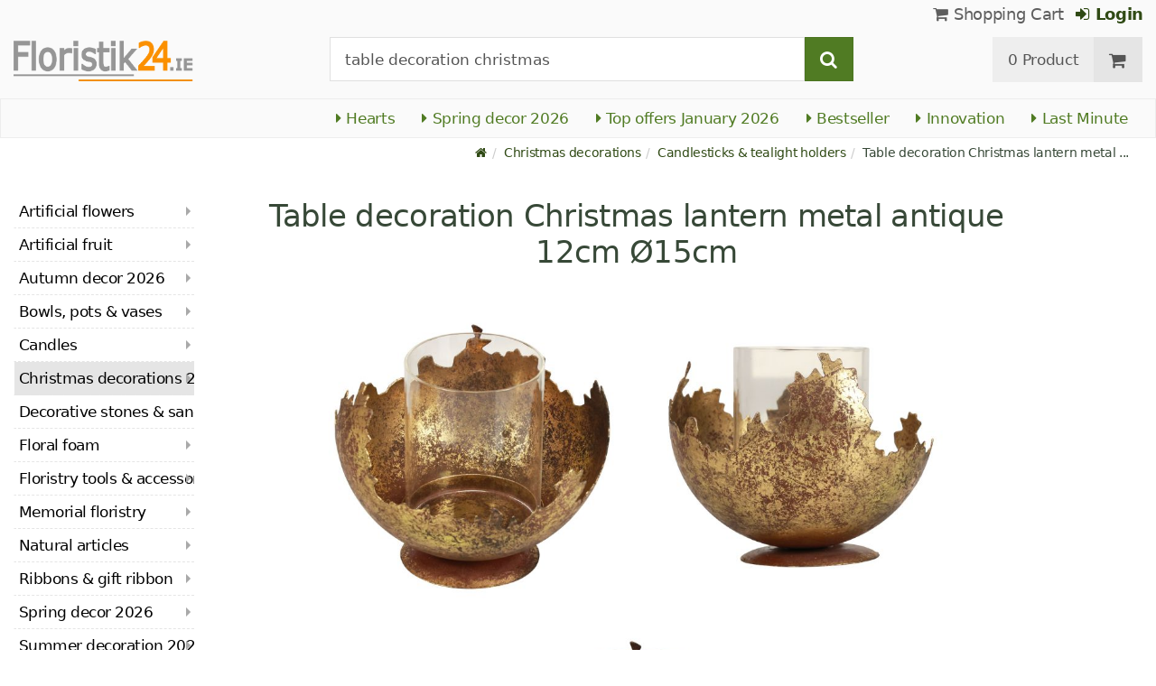

--- FILE ---
content_type: text/html; charset=utf-8
request_url: https://www.floristik24.ie/table-decoration-christmas-lantern-metal-antique-12cm-o15cm
body_size: 16420
content:
<!DOCTYPE html>
<html lang="en">
<head>
<meta charset="utf-8"> <base href="https://www.floristik24.ie/" />
<meta http-equiv="X-UA-Compatible" content="IE=edge" /> <meta name="viewport" content="width=device-width, initial-scale=1.0"> <meta name="robots" content="max-snippet:50, max-image-size: large, max-image-preview:large" /> <link href="https://www.googletagmanager.com" rel="preconnect" /> 
<script>(function(w,d,s,l,i){w[l]=w[l]||[];w[l].push({'gtm.start':
new Date().getTime(),event:'gtm.js'});var f=d.getElementsByTagName(s)[0],
j=d.createElement(s),dl=l!='dataLayer'?'&l='+l:'';j.async=true;j.src=
'https://www.googletagmanager.com/gtm.js?id='+i+dl;f.parentNode.insertBefore(j,f);
})(window,document,'script','dataLayer','GTM-NGFPGVQ');</script>

<title>Floristik24.ie Table decoration Christmas lantern metal antique 12cm Ø15cm</title>
<link rel="canonical" href="https://www.floristik24.ie/table-decoration-christmas-lantern-metal-antique-12cm-o15cm" />
<link rel="icon" type="image/png" sizes="192x192" href="https://www.floristik24.ie/android-icon-192x192.png" crossorigin="use-credentials"><link rel="icon" type="image/png" sizes="96x96" href="https://www.floristik24.ie/favicon-96x96.png" crossorigin="use-credentials"><link rel="icon" type="image/png" sizes="32x32" href="https://www.floristik24.ie/favicon-32x32.png"  crossorigin="use-credentials"><link rel="icon" type="image/png" sizes="16x16" href="https://www.floristik24.ie/favicon-16x16.png"  crossorigin="use-credentials"><link rel="manifest" href="https://www.floristik24.ie/site.webmanifest" crossorigin="use-credentials"><link rel="manifest" href="https://www.floristik24.ie/manifest.json" crossorigin="use-credentials"><link rel="mask-icon" href="https://www.floristik24.ie/safari-pinned-tab.svg" color="#5bbad5"  crossorigin="use-credentials"><meta name="msapplication-TileColor" content="#ffffff"><meta name="msapplication-TileImage" content="https://www.floristik24.ie/ms-icon-144x144.png" crossorigin="use-credentials"><meta name="theme-color" content="#ffffff"><meta name="apple-mobile-web-app-title" content="Floristik24.ie"><meta name="application-name" content="Floristik24.ie"><link rel="apple-touch-icon" sizes="180x180" href="https://www.floristik24.ie/apple-touch-icon.png" crossorigin="use-credentials"><link rel="apple-touch-icon" sizes="57x57" href="https://www.floristik24.ie/apple-icon-57x57.png" crossorigin="use-credentials"><link rel="apple-touch-icon" sizes="60x60" href="https://www.floristik24.ie/apple-icon-60x60.png" crossorigin="use-credentials"><link rel="apple-touch-icon" sizes="72x72" href="https://www.floristik24.ie/apple-icon-72x72.png" crossorigin="use-credentials"><link rel="apple-touch-icon" sizes="76x76" href="https://www.floristik24.ie/apple-icon-76x76.png" crossorigin="use-credentials"><link rel="apple-touch-icon" sizes="114x114" href="https://www.floristik24.ie/apple-icon-114x114.png" crossorigin="use-credentials"><link rel="apple-touch-icon" sizes="120x120" href="https://www.floristik24.ie/apple-icon-120x120.png" crossorigin="use-credentials"><link rel="apple-touch-icon" sizes="144x144" href="https://www.floristik24.ie/apple-icon-144x144.png" crossorigin="use-credentials"><link rel="apple-touch-icon" sizes="152x152" href="https://www.floristik24.ie/apple-icon-152x152.png" crossorigin="use-credentials"><meta name="robots" content="index, follow" />
<meta name="company" content="Siegfried Schuster GmbH" />
<meta name="publisher" content="Online Shop" />
<meta name="description" content="This metal light bowl comes as a lantern with a removable glass cylinder. The black and reddish-brown half-shell with an attractive eggshell-like break on the edges at" />
<meta name="keywords" content="centimeters,decoration,Accessories,approximate,approximately,attractive,decorations,decorative,particularly,piecegoogle" />
<meta name="generator" content="xt:Commerce 6.6.0" />
<script > 

const getUrl = window.location;
const baseUri = '/';
const baseUrl = getUrl.protocol + "//" + 'www.floristik24.ie/';

window.XT = {
    baseUrl: baseUrl,
    baseUri: baseUri,
    language:  'en',
        page : {
            page_name : 'product'
            },
        version : {
            type: 'PRO',
            version : '6.6.0'
        }
};

</script>
<script >var _ug_metatags_title_texte = ['decoration and craft supplies','silk flowers & artificial flowers','Floral foam, wire goods...','Floristik24.ie'];
</script>

<script src="templates/xt_floristik/components/jquery/dist/jquery.min.js"></script>

	<script src="templates/xt_floristik/javascript/superplaceholder.min.js"></script>

	<script src="templates/xt_floristik/orbitvu/orbitvu.js"></script>


<link rel="stylesheet" type="text/css" href="https://www.floristik24.ie/templates/xt_floristik/components/lightgallery/dist/css/lg-transitions.min.css?ef3a6abc591ddda18f1132f50be5979a" />
<link rel="stylesheet" type="text/css" href="https://www.floristik24.ie/templates/xt_floristik/components/lightgallery/dist/css/lightgallery.css?ef3a6abc591ddda18f1132f50be5979a" />
<link rel="stylesheet" type="text/css" href="https://www.floristik24.ie/templates/xt_floristik/css/Template.css?db4dab7b36777e583d7e6edb4d6189f3" />
<link rel="stylesheet" type="text/css" href="https://www.floristik24.ie/plugins/ug_categories_box/css/superfish.css?ef3a6abc591ddda18f1132f50be5979a" />
<link rel="stylesheet" type="text/css" href="https://www.floristik24.ie/templates/xt_floristik/css/stylesheet.css?4065ed35456378295042127ed7b22de9" />
<link rel="stylesheet" type="text/css" href="https://www.floristik24.ie/plugins/xt_paypal_checkout/css/xt_paypal_checkout.css?56e2f6ac182ffd3a5ae99b0c5577ad86" />
<link rel="stylesheet" type="text/css" href="https://www.floristik24.ie/plugins/coe_address_validation/css/coe_address_validation.css?8955ffddbbfd2e96afbd83d050ff9cfc" />
<link rel="stylesheet" type="text/css" href="https://www.floristik24.ie/plugins/xt_master_slave/css/master_slave.css?d99136ce98c4d59b767a713f10c11110" />
<script src="https://www.floristik24.ie/plugins/ug_categories_box/javascript/hoverIntent.js?ef3a6abc591ddda18f1132f50be5979a"></script>
<script src="https://www.floristik24.ie/plugins/ug_categories_box/javascript/superfish.js?ef3a6abc591ddda18f1132f50be5979a"></script>
<script src="https://www.floristik24.ie/plugins/ug_categories_box/javascript/supersubs.js?ef3a6abc591ddda18f1132f50be5979a"></script>
<script src="https://www.floristik24.ie/plugins/tfm_amazon_payments_v2/js/axios.min.js?4532cb372cff30a36fa82fe20df3e3c4"></script>

<script type="application/ld+json">
{
    "@context": "https://schema.org/",
    "@type": "BreadcrumbList",
    "name": "Breadcrump navigation",
    "itemListElement": [
        {
            "@type": "ListItem",
            "position": 1,
            "name": "Main page",
            "item": "https://www.floristik24.ie"
        },
        {
            "@type": "ListItem",
            "position": 2,
            "name": "Christmas decorations",
            "item": "https://www.floristik24.ie/christmas-decorations"
        },
        {
            "@type": "ListItem",
            "position": 3,
            "name": "Candlesticks & tealight holders",
            "item": "https://www.floristik24.ie/christmas-decorations/candlesticks-tealight-holders"
        },
        {
            "@type": "ListItem",
            "position": 4,
            "name": "Table decoration Christmas lantern metal antique 12cm \u00d815cm",
            "item": "https://www.floristik24.ie/table-decoration-christmas-lantern-metal-antique-12cm-o15cm"
        }
    ]
}
</script>

<script type="application/ld+json">
{
    "@context": "https://schema.org/",
    "@type": "Product",
    "name": "Table decoration Christmas lantern metal antique 12cm \u00d815cm",
    "description": "This metal light bowl comes as a lantern with a removable glass cylinder. The black and reddish-brown half-shell with an attractive eggshell-like break on the edges at different heights and a gold leaf-like patina is particularly beautiful as a table decoration for Christmas!<br /><br /> The metal table decoration has a round base with which the candle holder stands stably and securely in the table decoration. Inside the glass cylinder there is space for tea lights and pillar candles up to a diameter of around 7 centimeters and a height of around 10 centimeters.<br /><br /> Due to its exciting look, you can use the metal tealight holder not only as a table decoration for Christmas decorations, but also great in spring around Easter!<br /><br /> The metal tealight holder is approximately 12 centimeters high and has an approximate diameter of 15 centimeters. \u2013 In our shop you will find matching metal candle holders in two sizes with a similar design.<br /><br /> <strong>Note:</strong> Accessories and decorative items shown in product images are <strong>not</strong> included in the delivery.<br /><br /> <strong>Total size (H\u00d7\u00d8):</strong> approx. 12cm \u00d7 \u00d815cm<br /> <strong>Lantern glass (H\u00d7\u00d8):</strong> approx. 10cm \u00d7 \u00d87.5cm<br /> <strong>Stand area:</strong> approx. \u00d88cm<br /> <strong>Color:</strong> Golden, Black, Red Brown<br /> <strong>Material:</strong> metal<br /> <strong>Quantity:</strong> 1 piece<br><div style=\"display:none;\">google_translate</div>",
    "sku": "14499",
    "gtin13": "4067555144999",
    "brand": {
        "@type": "Brand",
        "name": "Viana &reg;"
    },
    "image": [
        {
            "@type": "ImageObject",
            "name": "Table decoration Christmas lantern metal antique 12cm \u00d815cm",
            "url": "/media/images/popup/Kerzenhalter_antikgold_15cm_H12cm_14499_1.jpg",
            "thumbnail": {
                "url": "/media/images/info/Kerzenhalter_antikgold_15cm_H12cm_14499_1.jpg"
            }
        },
        {
            "@type": "ImageObject",
            "name": "Table decoration Christmas lantern metal antique 12cm \u00d815cm",
            "url": "/media/images/popup/Kerzenhalter_antikgold_15cm_H12cm_14499_2.jpg",
            "thumbnail": {
                "url": "/media/images/info/Kerzenhalter_antikgold_15cm_H12cm_14499_2.jpg"
            }
        },
        {
            "@type": "ImageObject",
            "name": "Table decoration Christmas lantern metal antique 12cm \u00d815cm",
            "url": "/media/images/popup/Kerzenhalter_antikgold_15cm_H12cm_14499_3.jpg",
            "thumbnail": {
                "url": "/media/images/info/Kerzenhalter_antikgold_15cm_H12cm_14499_3.jpg"
            }
        }
    ],
    "offers": {
        "@type": "Offer",
        "url": "https://www.floristik24.ie/table-decoration-christmas-lantern-metal-antique-12cm-o15cm",
        "priceCurrency": "EUR",
        "price": 11.25,
        "priceValidUntil": "2026-01-30",
        "seller": {
            "@type": "Store",
            "name": "Siegfried Schuster GmbH",
            "url": "www.floristik24.ie",
            "telephone": "+49 3433 7784330",
            "logo": "https://www.floristik24.ie/media/logo/floristik24ie-logo.png",
            "image": "https://www.floristik24.ie/media/logo/floristik24ie-logo.png",
            "priceRange": "EUR",
            "address": {
                "@type": "PostalAddress",
                "postalCode": "04552",
                "addresslocality": "Borna",
                "streetaddress": "Gewerbepark Borna-Ost 3",
                "addressregion": "Saxony",
                "addresscountry": "DE"
            }
        },
        "itemCondition": "https://schema.org/NewCondition",
        "availability": "https://schema.org/OutOfStock"
    },
    "aggregateRating": {
        "@type": "AggregateRating",
        "ratingValue": 4.8,
        "ratingCount": 18,
        "bestRating": 5,
        "worstRating": 1
    },
    "review": {
        "@type": "Review",
        "reviewRating": {
            "@type": "Rating",
            "ratingValue": 4.8
        },
        "author": {
            "@type": "Person",
            "name": "Anonym"
        }
    }
}
</script>

<meta property="og:type" content="website">
<meta property="og:url" content="https://www.floristik24.ie/table-decoration-christmas-lantern-metal-antique-12cm-o15cm">
<meta property="og:title" content="Florist supplies, decorative items and creative DIY for home and garden">
<meta property="og:description" content="daily shipping">
<meta property="og:image" content="https://www.floristik24.ie/media/logo/floristik24ie-logo.png">

<meta property="twitter:card" content="summary_large_image">
<meta property="twitter:url" content="https://www.floristik24.ie/table-decoration-christmas-lantern-metal-antique-12cm-o15cm">
<meta property="twitter:title" content="Florist supplies, decorative items and creative DIY for home and garden">
<meta property="twitter:description" content="daily shipping">
<meta property="twitter:image" content="https://www.floristik24.ie/media/logo/floristik24ie-logo.png">

<link rel="shortcut icon" href="https://www.floristik24.ie/media/logo/favicon.ico" type="image/x-icon" />
<link rel="alternate" hreflang="sv-SE" href="https://www.floristik24.se/bordsdekoration-jullykta-metall-antik-12cm-o15cm_sv_24822" />
<link rel="alternate" hreflang="sv" href="https://www.floristik24.se/bordsdekoration-jullykta-metall-antik-12cm-o15cm_sv_24822" />
<link rel="alternate" hreflang="sk-SK" href="https://www.floristik24.sk/dekoracia-na-stol-vianon-lampa-kovov-staroitn-12cm-o15cm" />
<link rel="alternate" hreflang="sk" href="https://www.floristik24.sk/dekoracia-na-stol-vianon-lampa-kovov-staroitn-12cm-o15cm" />
<link rel="alternate" hreflang="pt-PT" href="https://www.floristik24.pt/decoraco-de-mesa-lanterna-de-natal-metal-antiga-12cm-o15cm_pt_24822" />
<link rel="alternate" hreflang="pt" href="https://www.floristik24.pt/decoraco-de-mesa-lanterna-de-natal-metal-antiga-12cm-o15cm_pt_24822" />
<link rel="alternate" hreflang="pl-PL" href="https://www.floristik24.pl/dekoracja-stolu-latarnia-swiateczna-metalowa-antyczna-12cm-o15cm_pl_24822" />
<link rel="alternate" hreflang="pl" href="https://www.floristik24.pl/dekoracja-stolu-latarnia-swiateczna-metalowa-antyczna-12cm-o15cm_pl_24822" />
<link rel="alternate" hreflang="no-NO" href="https://www.floristik24.no/borddekorasjon-julelykt-metall-antikk-12cm-o15cm_no_24822" />
<link rel="alternate" hreflang="no" href="https://www.floristik24.no/borddekorasjon-julelykt-metall-antikk-12cm-o15cm_no_24822" />
<link rel="alternate" hreflang="nl-NL" href="https://www.floristik24.nl/tafeldecoratie-kerstlantaarn-metaal-antiek-12cm-o15cm_nl_24822" />
<link rel="alternate" hreflang="nl" href="https://www.floristik24.nl/tafeldecoratie-kerstlantaarn-metaal-antiek-12cm-o15cm_nl_24822" />
<link rel="alternate" hreflang="lt-LT" href="https://www.floristik24.lt/stalo-puomena-kaldinis-ibintas-metalinis-senovinis-12cm-o15cm_lt_24822" />
<link rel="alternate" hreflang="lt" href="https://www.floristik24.lt/stalo-puomena-kaldinis-ibintas-metalinis-senovinis-12cm-o15cm_lt_24822" />
<link rel="alternate" hreflang="it-IT" href="https://www.floristik24.it/decorazione-da-tavolo-lanterna-natalizia-in-metallo-antico-12-cm-o15-cm_it_24822" />
<link rel="alternate" hreflang="it" href="https://www.floristik24.it/decorazione-da-tavolo-lanterna-natalizia-in-metallo-antico-12-cm-o15-cm_it_24822" />
<link rel="alternate" hreflang="hu-HU" href="https://www.floristik24.hu/asztali-dekoracio-karacsonyi-lampas-fem-antik-12cm-o15cm_hu_24822" />
<link rel="alternate" hreflang="hu" href="https://www.floristik24.hu/asztali-dekoracio-karacsonyi-lampas-fem-antik-12cm-o15cm_hu_24822" />
<link rel="alternate" hreflang="fr-FR" href="https://www.floristik24.fr/decoration-de-table-lanterne-de-noel-metal-antique-12cm-o15cm_fr_24822" />
<link rel="alternate" hreflang="fr" href="https://www.floristik24.fr/decoration-de-table-lanterne-de-noel-metal-antique-12cm-o15cm_fr_24822" />
<link rel="alternate" hreflang="fr-BE" href="https://www.floristik24.be/decoration-de-table-lanterne-de-noel-metal-antique-12cm-o15cm" />
<link rel="alternate" hreflang="fi-FI" href="https://www.floristik24.fi/poytakoristelu-joululyhty-metallinen-antiikki-12cm-o15cm_fi_24822" />
<link rel="alternate" hreflang="fi" href="https://www.floristik24.fi/poytakoristelu-joululyhty-metallinen-antiikki-12cm-o15cm_fi_24822" />
<link rel="alternate" hreflang="es-ES" href="https://www.floristik24.es/decoracion-de-mesa-farolillo-navideno-metal-antiguo-12cm-o15cm_es_24822" />
<link rel="alternate" hreflang="es" href="https://www.floristik24.es/decoracion-de-mesa-farolillo-navideno-metal-antiguo-12cm-o15cm_es_24822" />
<link rel="alternate" hreflang="en-IE" href="https://www.floristik24.ie/table-decoration-christmas-lantern-metal-antique-12cm-o15cm" />
<link rel="alternate" hreflang="en" href="https://www.floristik24.ie/table-decoration-christmas-lantern-metal-antique-12cm-o15cm" />
<link rel="alternate" hreflang="en-GB" href="https://www.floristik24.co.uk/table-decoration-christmas-lantern-metal-antique-12cm-o15cm_en_24822" />
<link rel="alternate" hreflang="de-DE" href="https://www.floristik24.de/tischdeko-weihnachten-lichtschale-windlicht-metall-schwarz-golden-12cm" />
<link rel="alternate" hreflang="de" href="https://www.floristik24.de/tischdeko-weihnachten-lichtschale-windlicht-metall-schwarz-golden-12cm" />
<link rel="alternate" hreflang="de-CH" href="https://www.floristik24.ch/tischdeko-weihnachten-lichtschale-windlicht-metall-12cm-o15cm" />
<link rel="alternate" hreflang="de-AT" href="https://www.floristik24.at/tischdeko-weihnachten-lichtschale-windlicht-metall-12cm-o15cm" />
<link rel="alternate" hreflang="da-DK" href="https://www.floristik24.dk/borddekoration-julelanterne-metal-antik-12cm-o15cm_da_24822" />
<link rel="alternate" hreflang="da" href="https://www.floristik24.dk/borddekoration-julelanterne-metal-antik-12cm-o15cm_da_24822" />
<link rel="alternate" hreflang="cs-CZ" href="https://www.floristik24.cz/stolni-dekorace-vanoni-lucerna-kovova-staroitna-12cm-o15cm_cs_24822" />
<link rel="alternate" hreflang="cs" href="https://www.floristik24.cz/stolni-dekorace-vanoni-lucerna-kovova-staroitna-12cm-o15cm_cs_24822" />
</head>
<body class="product" ><noscript>
	<iframe src="https://www.googletagmanager.com/ns.html?id=GTM-NGFPGVQ" height="0" width="0" class="display-none"></iframe>
</noscript>
<!--[if lt IE 9]><script type="text/javascript" src="templates/xt_floristik/components/Respond/dest/respond.min.js"></script><![endif]--><div
class="scrolldown hidden-xs hidden-sm" id="scrolldown"><div
class="container"><div
class="row text-center-xs"><div
class="col col-sm-4 col-md-3 col-logo"><p
class="logo">                         <a
href="https://www.floristik24.ie" class="text-muted" title="Florist supplies, decorative items and creative DIY for home and garden">
<img
class="img-responsivee logo-small" src="https://www.floristik24.ie/media/logo/floristik24ie-logo.png" alt="Florist supplies, decorative items and creative DIY for home and garden" width="239" height="45" />
</a></p></div><div
class="col col-sm-6"><div
class="placeholder1 inner top-search margin-left-30"><div
class="box-search"><form
class="search-box-form" name="search_box1" action="https://www.floristik24.ie/search?info=24822" method="get" >
<input
type="hidden" name="page" value="search" id="page2"  />
<input
type="hidden" name="page_action" value="query" id="page_action3"  /><div
class="input-group">
<input
type="hidden" name="desc" value="on" id="desc4"  />
<input
type="hidden" name="sdesc" value="on" id="sdesc5"  />
<input
onclick="this.select()" type="text" name="keywords" maxlength="72" id="keywords-1" class="form-control keywords" value="table decoration christmas" autocomplete="off" />
<span
class="input-group-btn">
<label
for="keywords-1">
<button
type="submit" class="submit-button btn btn-default btn-primary" title="search" data-toggle="tooltip" data-placement="right">
<i
class="fa fa-search"></i>
<span
class="sr-only">search-</span>
</button>
</label>
</span></div></form></div></div></div><div
class="col col-sm-4 col-md-3 float-right"><div
class="inner top-cart text-right"><div
class="box-cart"><div
class="inner btn-group" role="group" aria-label="Shopping Cart">
<a
href="https://www.floristik24.ie/cart" class="btn btn-default btn-left hidden-xs">
0 Product
</a>
<a
href="https://www.floristik24.ie/cart" class="btn btn-cart btn-left visible-xs">
0 Product
</a>
<a
href="https://www.floristik24.ie/cart" class="btn btn-cart btn-right" title="Shopping Cart" data-toggle="tooltip" data-placement="bottom">
<i
class="fa fa-shopping-cart"><span
class="sr-only">Shopping Cart</span></i>
</a></div></div></div></div></div></div></div><div
id="site-wrap" class="product-wrap subpage-wrap"><header
id="header"><div
class="meta-navigation"><div
class="container clearfix"><ul
class="user list-inline text-center-xs text-center-sm pull-right-md pull-right-lg margin-right-10-md margin-right-10-lg"><li
id="xt_special_products" class=" visible-xs-inline visible-sm-inline">
<a
class="" href="https://www.floristik24.ie/xt_special_products"><span
class="text-nowrap">Top offers</span> <span
class="hidden-xs">January 2026</span></a></li><li
id="xt_bestseller_products" class=" visible-xs-inline visible-sm-inline">
<a
class="" href="https://www.floristik24.ie/xt_bestseller_products"><span
class=" text-nowrap">Bestseller</span></a></li><li
id="xt_new_products" class=" visible-xs-inline visible-sm-inline">
<a
class="" href="https://www.floristik24.ie/xt_new_products"><span
class=" text-nowrap">Innovation</span></a></li><li
id="last_minute" class=" visible-xs-inline visible-sm-inline">
<a
class="" href="https://www.floristik24.ie/last_minute"><span
class=" text-nowrap">Last Minute</span></a></li><li
class="display-inline">
<a
href="https://www.floristik24.ie/cart"><i
class="fa fa-shopping-cart hidden-xs"></i> Shopping Cart</a></li><li
class="display-inline">
<a
class="text-bold green" href="https://www.floristik24.ie/customer/login"> 	                                	<i
class="fa fa-sign-in hidden-xs"></i>
Login
</a></li></ul></div></div><div
class="header-top"><div
class="container"><div
class="row text-center-xs text-center-sm"><div
class="col col-sm-12 col-md-3 col-logo"><p
class="logo hidden-xs hidden-sm">                                 <a
href="https://www.floristik24.ie" title="Florist supplies, decorative items and creative DIY for home and garden">
<img
src="https://www.floristik24.ie/media/logo/floristik24ie-logo.png" alt="Florist supplies, decorative items and creative DIY for home and garden" width="239" height="45" />
</a></p><p
class="logo visible-xs visible-sm">                                 <a
href="https://www.floristik24.ie" class="text-muted" title="Florist supplies, decorative items and creative DIY for home and garden">
<img
class="logo-small margin-left-15" src="https://www.floristik24.ie/media/logo/floristik24ie-logo.png" alt="Florist supplies, decorative items and creative DIY for home and garden" width="239" height="45" />
</a></p></div><div
class="col col-md-6 hidden-xs hidden-sm"><div
class="placeholder2 inner top-search margin-left-30"><div
class="box-search"><form
class="search-box-form" name="search_box6" action="https://www.floristik24.ie/search?info=24822" method="get" >
<input
type="hidden" name="page" value="search" id="page7"  />
<input
type="hidden" name="page_action" value="query" id="page_action8"  /><div
class="input-group">
<input
type="hidden" name="desc" value="on" id="desc9"  />
<input
type="hidden" name="sdesc" value="on" id="sdesc10"  />
<input
onclick="this.select()" type="text" name="keywords" maxlength="72" id="keywords-2" class="form-control keywords" value="table decoration christmas" autocomplete="off" />
<span
class="input-group-btn">
<label
for="keywords-2">
<button
type="submit" class="submit-button btn btn-default btn-primary" title="search" data-toggle="tooltip" data-placement="right">
<i
class="fa fa-search"></i>
<span
class="sr-only">search-</span>
</button>
</label>
</span></div></form></div></div></div><div
class="col col-md-3 hidden-xs hidden-sm float-right"><div
class="inner top-cart text-right"><div
class="box-cart"><div
class="inner btn-group" role="group" aria-label="Shopping Cart">
<a
href="https://www.floristik24.ie/cart" class="btn btn-default btn-left hidden-xs">
0 Product
</a>
<a
href="https://www.floristik24.ie/cart" class="btn btn-cart btn-left visible-xs">
0 Product
</a>
<a
href="https://www.floristik24.ie/cart" class="btn btn-cart btn-right" title="Shopping Cart" data-toggle="tooltip" data-placement="bottom">
<i
class="fa fa-shopping-cart"><span
class="sr-only">Shopping Cart</span></i>
</a></div></div></div></div></div></div></div><div
id="box-topcategories" class="main-navigation navbar-default hidden-xs hidden-sm" role="navigation"><div
class="container"><div
class="navbar-header"></div><ul
class="nav navbar-nav text-slarge-lg"><li
class=" topcategories">
<a
href="https://www.floristik24.ie/heart-and-heart_en_150">
<i
class="fa fa-caret-right"></i>
Hearts
</a></li><li
class=" topcategories">
<a
href="https://www.floristik24.ie/spring-decoration">
<i
class="fa fa-caret-right"></i>
Spring decor
2026															</a></li><li
class=" topcategories">
<a
href="https://www.floristik24.ie/xt_special_products"><i
class="fa fa-caret-right"></i> Top offers January 2026</a></li><li
class=" topcategories">
<a
href="https://www.floristik24.ie/xt_bestseller_products"><i
class="fa fa-caret-right"></i> Bestseller</a></li><li
class=" topcategories">
<a
href="https://www.floristik24.ie/xt_new_products"><i
class="fa fa-caret-right"></i> Innovation</a></li><li
class=" topcategories">
<a
href="https://www.floristik24.ie/last_minute"><i
class="fa fa-caret-right"></i> Last Minute</a></li></ul></div></div><div
class="main-navigation navbar navbar-default visible-xs visible-sm" role="navigation"><div
class="container dropdown"><div
class="navbar-header">
<button
id="dropdownMenuButton" title="Menu" type="button" class="navbar-toggle dropdown-toggle" data-toggle="dropdown" data-target="main-navbar-dropdown" aria-haspopup="true" aria-expanded="false" >
<span
class="burger pull-left">
<span
class="icon-bar"></span>
<span
class="icon-bar"></span>
<span
class="icon-bar"></span>
</span>
<span
class="caret pull-left"></span>
</button><div
id="main-navbar-dropdown" aria-labelledby="dropdownMenuButton" class="navbar-dropdown dropdown-menu"><div
id="ug_box_categories" class="navbar ug_categories_box navbar cid-0 ccid-108 text-word-wrap-pk box-categories visible-xs visible-sm"><ul
class="nav nav-pills nav-stacked "><li
class="level-1 lang-en
first                                                               dropdown-submenu">
<a
href="https://www.floristik24.ie/silk-flowers-artificial-flowers">
Artificial flowers
<i
class="fa fa-caret-right"></i>
</a></li><li
class="level-1 lang-en
dropdown-submenu">
<a
href="https://www.floristik24.ie/decorative-fruits">
Artificial fruit
<i
class="fa fa-caret-right"></i>
</a></li><li
class="level-1 lang-en
dropdown-submenu">
<a
href="https://www.floristik24.ie/autumn-decoration">
Autumn decor
2026
<i
class="fa fa-caret-right"></i>
</a></li><li
class="level-1 lang-en
dropdown-submenu">
<a
href="https://www.floristik24.ie/bowls-pots-amp-vases">
Bowls, pots &amp; vases
<i
class="fa fa-caret-right"></i>
</a></li><li
class="level-1 lang-en
dropdown-submenu">
<a
href="https://www.floristik24.ie/candles-grave-lights_en_15">
Candles
<i
class="fa fa-caret-right"></i>
</a></li><li
class="level-1 lang-en                                 active current
dropdown-submenu">
<a
href="https://www.floristik24.ie/christmas-decorations">
Christmas decorations
2026
<i
class="fa fa-caret-right"></i>
</a></li><li
class="level-1 lang-en
">
<a
href="https://www.floristik24.ie/decorative-stones-amp-decorative-sand">
Decorative stones &amp; sand
<i
class="fa fa-caret-right"></i>
</a></li><li
class="level-1 lang-en
dropdown-submenu">
<a
href="https://www.floristik24.ie/floral-foam_en_23">
Floral foam
<i
class="fa fa-caret-right"></i>
</a></li><li
class="level-1 lang-en
dropdown-submenu">
<a
href="https://www.floristik24.ie/floristry-supplies">
Floristry tools &amp; accessories
<i
class="fa fa-caret-right"></i>
</a></li><li
class="level-1 lang-en
dropdown-submenu">
<a
href="https://www.floristik24.ie/memorial-floristry_en_38">
Memorial floristry
<i
class="fa fa-caret-right"></i>
</a></li><li
class="level-1 lang-en
dropdown-submenu">
<a
href="https://www.floristik24.ie/natural-articles">
Natural articles
<i
class="fa fa-caret-right"></i>
</a></li><li
class="level-1 lang-en
dropdown-submenu">
<a
href="https://www.floristik24.ie/ribbons-gift-ribbon">
Ribbons &amp; gift ribbon
<i
class="fa fa-caret-right"></i>
</a></li><li
class="level-1 lang-en
dropdown-submenu">
<a
href="https://www.floristik24.ie/spring-decoration">
Spring decor
2026														<i
class="fa fa-caret-right"></i>
</a></li><li
class="level-1 lang-en
dropdown-submenu">
<a
href="https://www.floristik24.ie/summer-decoration">
Summer decoration
2026
<i
class="fa fa-caret-right"></i>
</a></li><li
class="level-1 lang-en
dropdown-submenu">
<a
href="https://www.floristik24.ie/tin-pails-zinc-vessels">
Tin bucket &amp; zinc vessels
<i
class="fa fa-caret-right"></i>
</a></li><li
class="level-1 lang-en
">
<a
href="https://www.floristik24.ie/wedding-decoration_en_54">
Wedding decoration
<i
class="fa fa-caret-right"></i>
</a></li><li
class="level-1 lang-en
dropdown-submenu">
<a
href="https://www.floristik24.ie/baskets-amp-baskets">
Wickerwork &amp; baskets
<i
class="fa fa-caret-right"></i>
</a></li><li
class="level-1 lang-en
last                                dropdown-submenu">
<a
href="https://www.floristik24.ie/wire-goods-amp-decorative-wire">
Wire products
<i
class="fa fa-caret-right"></i>
</a></li></ul><div
class="clear"></div></div></div><div
class="placeholder3 navbar-search visible-float-breakpoint"><div
class="box-search"><form
class="search-box-form" name="search_box11" action="https://www.floristik24.ie/search?info=24822" method="get" >
<input
type="hidden" name="page" value="search" id="page12"  />
<input
type="hidden" name="page_action" value="query" id="page_action13"  /><div
class="input-group">
<input
type="hidden" name="desc" value="on" id="desc14"  />
<input
type="hidden" name="sdesc" value="on" id="sdesc15"  />
<input
onclick="this.select()" type="text" name="keywords" maxlength="72" id="keywords-3" class="form-control keywords" value="table decoration christmas" autocomplete="off" />
<span
class="input-group-btn">
<label
for="keywords-3">
<button
type="submit" class="submit-button btn btn-default btn-primary" title="search" data-toggle="tooltip" data-placement="right">
<i
class="fa fa-search"></i>
<span
class="sr-only">search-</span>
</button>
</label>
</span></div></form></div></div></div></div></div></header><div
class="clear breadcrumb-container"><div
class="container"><ul
class="breadcrumb"><li><a
class="green" href="https://www.floristik24.ie" title="Main page"><i
class="fa fa-home"></i></a></li><li><span><a
class="green" href="https://www.floristik24.ie/christmas-decorations" title="Christmas decorations"><span>Christmas decorations</span></a></span></li><li><span><a
class="green" href="https://www.floristik24.ie/christmas-decorations/candlesticks-tealight-holders" title="Candlesticks & tealight holders"><span>Candlesticks & tealight holders</span></a></span></li><li
title="Table decoration Christmas lantern metal antique 12cm Ø15cm">Table decoration Christmas lantern metal ...</li></ul></div></div>
<noscript><div
class="container"><div
class="alert alert-danger text-center"><p><i
class="fa fa-3x fa-exclamation-triangle"></i></p>
To use all the features on this website,<br
/><strong>JavaScript must be enabled</strong> in your browser.</div></div>
</noscript><div
id="container" class="container"><div
id="content" class="row"><div
class="col primary col-sm-8 col-sm-push-2 col-md-9 col-md-push-2 col-lg-10 col-lg-push-2">
﻿﻿<div
id="product" class="detail product-detail"><div
class=" row"><h1 class="headline text-word-wrap hidden-xs">Table decoration Christmas lantern metal antique 12cm Ø15cm</h1><div
class="clearfix"></div><div
class="col col-sm-7 col-md-12 text-center">
<img
src="/media/images/popup/Kerzenhalter_antikgold_15cm_H12cm_14499_1.jpg" alt="Floristik24 Table decoration Christmas lantern metal antique 12cm Ø15cm" class="margin-10" width="340" height="340">
<img
src="/media/images/popup/Kerzenhalter_antikgold_15cm_H12cm_14499_2.jpg" alt="Floristik24 Table decoration Christmas lantern metal antique 12cm Ø15cm" class="margin-10" width="340" height="340">
<img
src="/media/images/popup/Kerzenhalter_antikgold_15cm_H12cm_14499_3.jpg" alt="Floristik24 Table decoration Christmas lantern metal antique 12cm Ø15cm" class="margin-10" width="340" height="340"></div></div><div
class="text-center"><div
class="margin-top-25 pdesc"><div
id="description_collapse" ><h1 class="headline text-word-wrap visible-xs">Table decoration Christmas lantern metal antique 12cm Ø15cm</h1>
This metal light bowl comes as a lantern with a removable glass cylinder. The black and reddish-brown half-shell with an attractive eggshell-like break on the edges at different heights and a gold leaf-like patina is particularly beautiful as a table decoration for Christmas!<br
/><br
/> The metal table decoration has a round base with which the candle holder stands stably and securely in the table decoration. Inside the glass cylinder there is space for tea lights and pillar candles up to a diameter of around 7 centimeters and a height of around 10 centimeters.<br
/><br
/> Due to its exciting look, you can use the metal tealight holder not only as a table decoration for Christmas decorations, but also great in spring around Easter!<br
/><br
/> The metal tealight holder is approximately 12 centimeters high and has an approximate diameter of 15 centimeters. – In our shop you will find matching metal candle holders in two sizes with a similar design.<br
/><br
/> <strong>Note:</strong> Accessories and decorative items shown in product images are <strong>not</strong> included in the delivery.<br
/><br
/> <strong>Total size (H×Ø):</strong> approx. 12cm × Ø15cm<br
/> <strong>Lantern glass (H×Ø):</strong> approx. 10cm × Ø7.5cm<br
/> <strong>Stand area:</strong> approx. Ø8cm<br
/> <strong>Color:</strong> Golden, Black, Red Brown<br
/> <strong>Material:</strong> metal<br
/> <strong>Quantity:</strong> 1 piece<br><div
style="display:none;">google_translate</div>
<br
/><span
class="text-bold">Product.Nr.</span>: 14499<br
/>
<span
class="text-bold">weight</span>: 0,63 kg<br
/>
<span
class="text-bold">Delivery till</span>: Shopping not possible.<p
class="alert alert-info alert-dismissible padding-10 margin-top-10 text-bold"><b>Item currently sold out. It could be that he will be available later.</b></p></div></div><hr></div></div><div
class="clear margin-bottom-50"></div><div
class="text-center margin-bottom-50">
<a
class="keyword-link orange_button" title="Search: Table" rel="noindex,nofollow" href="https://www.floristik24.ie/search?keywords=table">
Table
</a>
<a
class="keyword-link orange_button" title="Search: Decoration" rel="noindex,nofollow" href="https://www.floristik24.ie/search?keywords=decoration">
Decoration
</a>
<a
class="keyword-link orange_button" title="Search: Christmas" rel="noindex,nofollow" href="https://www.floristik24.ie/search?keywords=christmas">
Christmas
</a>
<a
class="keyword-link orange_button" title="Search: Lantern" rel="noindex,nofollow" href="https://www.floristik24.ie/search?keywords=lantern">
Lantern
</a>
<a
class="keyword-link orange_button" title="Search: Metal" rel="noindex,nofollow" href="https://www.floristik24.ie/search?keywords=metal">
Metal
</a>
<a
class="keyword-link orange_button" title="Search: Antique" rel="noindex,nofollow" href="https://www.floristik24.ie/search?keywords=antique">
Antique
</a>
<a
class="keyword-link category orange_button" title="category: Candlesticks & tealight holders" href="https://www.floristik24.ie/christmas-decorations/candlesticks-tealight-holders">
Candlesticks & tealight holders
</a></div><div
class="ug_all_products_ajax"><div
id="ug_all_products_ajax" data-currentCategoryId="108" data-ajax-url="https://www.floristik24.ie/ug_all_products_ajax" ></div><div
id="ug_all_products_ajax_result" class="ug_all_products_ajax box-product-categories" style="min-height:"><div
class="clear"></div></div><div
class="clear"></div> <script>$(document).ready(function(){

	var m = $('#ug_all_products_ajax');
	var ajaxUrl = m.data('ajax-url') + ' #ug_all_products_ajax';   
	var currentCategoryId = m.attr("data-currentCategoryId");
	
	
		//alert("cat: "+currentCategoryId);
		//alert(difference);
		//alert(ajaxUrl);	
	
	
		$("#ug_all_products_ajax_result").load(ajaxUrl, { "cat": currentCategoryId}, function(responseTxt, statusTxt, xhr){
		  if(statusTxt == "success") {
			//alert("External content loaded successfully!");
			//alert(currentCategoryId);
			//alert(responseTxt);
			$(this).html(responseTxt);
	
		  }	
		  if(statusTxt == "error") {
			//alert("Error: " + xhr.status + ": " + xhr.statusText);
		  }
		});
});</script></div><div
class="clearfix"></div>
<a
href="https://www.floristik24.ie/last_minute?cid=108"><div
class="bestseller-box"><div
class="clearfix"></div><div
class="col-xs-5 col-md-5 text-right text-word-wrap"><p
class="cname">Candlesticks & tealight holders</p><p
class="desc">Article with only small quantities. <br
/> seasonal items cannot be reordered!</p></div><div
class="col-xs-7 col-md-7 text-center">
<br
class="visible-sm" />
<span
class="icon fa fa-arrow-circle-right ani-scale-arrow pull-left-lg"></span><br
class="hidden-lg" />
<span
class="bestseller pull-right-lg">Last Minute</span></div><div
class="clearfix"></div></div>
</a><div
class="clearfix"></div><p
class="h2 box-gray">Christmas decorations&nbsp; - all subcategories at a glance</p><div
class="listing categorie-listing"><div
class="col col-xs-6 col-sm-4 col-md-4 col-lg-3">
<a
title="category Artificial Christmas tree" href="https://www.floristik24.ie/artificial-christmas-tree"><div
class="section "><h3 class="text-center text-mdlarge"><p
class="text-word-wrap categories_name ">Artificial Christmas tree</p></h3><div
class="text-center">
<span
class="categories_images vertical-helper">
<img
loading="lazy" alt="category Artificial Christmas tree" class="productImageBorder img-responsive" src="/media/images/category/info/LED-Weihnachtsbaum-drehend-Gruen-Silber-H34cm-2-St_4060706234655_0011.jpg" />
</span></div></div>
</a></div><div
class="col col-xs-6 col-sm-4 col-md-4 col-lg-3">
<a
title="category Artificial snow" href="https://www.floristik24.ie/christmas-decorations/artificial-snow"><div
class="section "><h3 class="text-center text-mdlarge"><p
class="text-word-wrap categories_name ">Artificial snow</p></h3><div
class="text-center">
<span
class="categories_images vertical-helper">
<img
loading="lazy" alt="category Artificial snow" class="productImageBorder img-responsive" src="/media/images/category/info/schneemann-weiss-69cm-6st_4067555168841_0011.jpg" />
</span></div></div>
</a></div><div
class="col col-xs-6 col-sm-4 col-md-4 col-lg-3">
<a
title="category Candlesticks &amp; tealight holders" href="https://www.floristik24.ie/christmas-decorations/candlesticks-tealight-holders"><div
class="section "><h3 class="text-center text-mdlarge"><p
class="text-word-wrap categories_name ">Candlesticks & tealight holders</p></h3><div
class="text-center">
<span
class="categories_images vertical-helper">
<img
loading="lazy" alt="category Candlesticks &amp; tealight holders" class="productImageBorder img-responsive" src="/media/images/category/info/Haus_natur_schwarz_19x16x4cm_14564_11.jpg" />
</span></div></div>
</a></div><div
class="col col-xs-6 col-sm-4 col-md-4 col-lg-3">
<a
title="category Christmas baubles" href="https://www.floristik24.ie/christmas-decorations/christmas-baubles"><div
class="section "><h3 class="text-center text-mdlarge"><p
class="text-word-wrap categories_name ">Christmas baubles</p></h3><div
class="text-center">
<span
class="categories_images vertical-helper">
<img
loading="lazy" alt="category Christmas baubles" class="productImageBorder img-responsive" src="/media/images/category/info/Mini-Christbaumkugeln-aus-Glas-in-Gruen-Gold-o3cm-9-St_8720194267936_0011.jpg" />
</span></div></div>
</a></div><div
class="col col-xs-6 col-sm-4 col-md-4 col-lg-3">
<a
title="category Christmas table decorations" href="https://www.floristik24.ie/christmas-decorations/christmas-table-decorations"><div
class="section "><h3 class="text-center text-mdlarge"><p
class="text-word-wrap categories_name ">Christmas table decorations</p></h3><div
class="text-center">
<span
class="categories_images vertical-helper">
<img
loading="lazy" alt="category Christmas table decorations" class="productImageBorder img-responsive" src="/media/images/category/info/Krippe-Weihnachten-8-Teile-5911791.jpg" />
</span></div></div>
</a></div><div
class="col col-xs-6 col-sm-4 col-md-4 col-lg-3">
<a
title="category Christmas tree decorations" href="https://www.floristik24.ie/christmas-decorations/christmas-tree-decorations"><div
class="section "><h3 class="text-center text-mdlarge"><p
class="text-word-wrap categories_name ">Christmas tree decorations</p></h3><div
class="text-center">
<span
class="categories_images vertical-helper">
<img
loading="lazy" alt="category Christmas tree decorations" class="productImageBorder img-responsive" src="/media/images/category/info/Haengedeko-Weihnachten-Ornament-Papier-Weiss-Silber-H80cm_8720194238417_0011.jpg" />
</span></div></div>
</a></div><div
class="col col-xs-6 col-sm-4 col-md-4 col-lg-3">
<a
title="category Decorative plates" href="https://www.floristik24.ie/christmas-decorations/decorative-plates"><div
class="section "><h3 class="text-center text-mdlarge"><p
class="text-word-wrap categories_name ">Decorative plates</p></h3><div
class="text-center">
<span
class="categories_images vertical-helper">
<img
loading="lazy" alt="category Decorative plates" class="productImageBorder img-responsive" src="/media/images/category/info/Teller_natur_gold_crackle_Mango_30X30X3_68992-031.jpg" />
</span></div></div>
</a></div><div
class="col col-xs-6 col-sm-4 col-md-4 col-lg-3">
<a
title="category Fir branches &amp; garlands" href="https://www.floristik24.ie/artificial-fir-branches-amp-garlands_en_349"><div
class="section "><h3 class="text-center text-mdlarge"><p
class="text-word-wrap categories_name ">Fir branches & garlands</p></h3><div
class="text-center">
<span
class="categories_images vertical-helper">
<img
loading="lazy" alt="category Fir branches &amp; garlands" class="productImageBorder img-responsive" src="/media/images/category/info/Kunstzweige-Wacholder-mit-Beeren-Nadelzweige-45cm-3-St_4067555198619_0011.jpg" />
</span></div></div>
</a></div><div
class="col col-xs-6 col-sm-4 col-md-4 col-lg-3">
<a
title="category LED fairy lights" href="https://www.floristik24.ie/led-fairy-lights"><div
class="section "><h3 class="text-center text-mdlarge"><p
class="text-word-wrap categories_name ">LED fairy lights</p></h3><div
class="text-center">
<span
class="categories_images vertical-helper">
<img
loading="lazy" alt="category LED fairy lights" class="productImageBorder img-responsive" src="/media/images/category/info/LED-Lichternetz-Schwarz-Warmweiss-Aussen-4948831.jpg" />
</span></div></div>
</a></div><div
class="col col-xs-6 col-sm-4 col-md-4 col-lg-3">
<a
title="category New Year&#039;s Eve decorations" href="https://www.floristik24.ie/christmas-decorations/new-years-eve-decorations"><div
class="section "><h3 class="text-center text-mdlarge"><p
class="text-word-wrap categories_name ">New Year's Eve decorations</p></h3><div
class="text-center">
<span
class="categories_images vertical-helper">
<img
loading="lazy" alt="category New Year&#039;s Eve decorations" class="productImageBorder img-responsive" src="/media/images/category/info/Stecker-Schornsteinfeger-schwarz-glitter-24St-07359-11.jpg" />
</span></div></div>
</a></div><div
class="col col-xs-6 col-sm-4 col-md-4 col-lg-3">
<a
title="category Silk flowers and fir green" href="https://www.floristik24.ie/silk-flowers-and-fir-trees"><div
class="section "><h3 class="text-center text-mdlarge"><p
class="text-word-wrap categories_name ">Silk flowers and fir green</p></h3><div
class="text-center">
<span
class="categories_images vertical-helper">
<img
loading="lazy" alt="category Silk flowers and fir green" class="productImageBorder img-responsive" src="/media/images/category/info/amaryllis-deko-blumen-in-orange-kuenstlich-l55cm-2st_4067555166014_0011.jpg" />
</span></div></div>
</a></div></div><div
class="clearfix"></div></div><div
class="col secondary col-sm-2 col-sm-pull-8 col-md-2 col-md-pull-9 col-lg-2 col-lg-pull-10">
<span
class="hidden-xs hidden-sm"><div
id="ug_categories_box" class="ug_categories_box sidebar cid-0 box-categories panel panel-default text-word-wrap-pk"><ul
class="sf-menu sf-vertical nav nav-pills nav-stacked "><li
class="level-1 lang-en
first							   ">
<a
href="https://www.floristik24.ie/silk-flowers-artificial-flowers">
Artificial flowers
</a><ul><li
class="level-2">
<a
href="https://www.floristik24.ie/artificial-plants" class="title">
Artificial plants
</a></li><li
class="level-2">
<a
href="https://www.floristik24.ie/plant-ball-amp-balls" class="title">
Ball shaped plants
</a></li><li
class="level-2">
<a
href="https://www.floristik24.ie/cacti-amp-succulents" class="title">
Cacti &amp; succulents
</a></li><li
class="level-2">
<a
href="https://www.floristik24.ie/door-wreath-amp-wreaths" class="title">
Door wreath &amp; wreaths
</a></li><li
class="level-2">
<a
href="https://www.floristik24.ie/exotic-flowers" class="title">
Exotic flowers
</a></li><li
class="level-2">
<a
href="https://www.floristik24.ie/foam-rose-amp-decorative-roses" class="title">
Foam rose &amp; decorative roses
</a></li><li
class="level-2">
<a
href="https://www.floristik24.ie/garden-flower-amp-meadow-flower" class="title">
Garden flowers &amp; meadow flowers
</a></li><li
class="level-2">
<a
href="https://www.floristik24.ie/garlands" class="title">
Garlands
</a></li><li
class="level-2">
<a
href="https://www.floristik24.ie/orchids_en_162" class="title">
Orchids
</a></li><li
class="level-2">
<a
href="https://www.floristik24.ie/bunch-of-flowers" class="title">
Silk flower bouquets
</a></li></ul></li><li
class="level-1 lang-en
">
<a
href="https://www.floristik24.ie/decorative-fruits">
Artificial fruit
</a><ul><li
class="level-2">
<a
href="https://www.floristik24.ie/bakery-decoration" class="title">
Bakery décor
</a></li><li
class="level-2">
<a
href="https://www.floristik24.ie/decorative-apple_en_214" class="title">
Decorative apple
</a></li><li
class="level-2">
<a
href="https://www.floristik24.ie/decorative-fruit-ie" class="title">
Fruit decoration
</a></li><li
class="level-2">
<a
href="https://www.floristik24.ie/vegetable-decoration" class="title">
Vegetable decoration
</a></li></ul></li><li
class="level-1 lang-en
">
<a
href="https://www.floristik24.ie/autumn-decoration">
Autumn decor
2026
</a><ul><li
class="level-2">
<a
href="https://www.floristik24.ie/autumn-decoration/artificial-leaves-mushroom-decor" class="title">
Artificial leaves &amp; mushroom décor
</a></li><li
class="level-2">
<a
href="https://www.floristik24.ie/decorative-items-for-autumn_en_221" class="title">
Decorative items for autumn
</a></li><li
class="level-2">
<a
href="https://www.floristik24.ie/owl-amp-hedgehog-figurines" class="title">
Owl &amp; hedgehog figurines
</a></li><li
class="level-2">
<a
href="https://www.floristik24.ie/autumn-decoration/pumpkin-decorations-kites" class="title">
Pumpkin decorations and kites
</a></li></ul></li><li
class="level-1 lang-en
">
<a
href="https://www.floristik24.ie/bowls-pots-amp-vases">
Bowls, pots &amp; vases
</a><ul><li
class="level-2">
<a
href="https://www.floristik24.ie/ceramic-cachepots" class="title">
Ceramic plant pots
</a></li><li
class="level-2">
<a
href="https://www.floristik24.ie/hanging-basket" class="title">
Hanging plant pots
</a></li><li
class="level-2">
<a
href="https://www.floristik24.ie/plastic-planters_en_191" class="title">
Plastic planters
</a></li><li
class="level-2">
<a
href="https://www.floristik24.ie/vases-pots-bowls-made-of-glass" class="title">
Vases, pots &amp; bowls made of glass
</a></li></ul></li><li
class="level-1 lang-en
">
<a
href="https://www.floristik24.ie/candles-grave-lights_en_15">
Candles
</a><ul><li
class="level-2">
<a
href="https://www.floristik24.ie/ball-candle-and-round-candles_en_112" class="title">
Ball candle and round candles
</a></li><li
class="level-2">
<a
href="https://www.floristik24.ie/grave-lights-and-led-lights" class="title">
Grave candles and LED
</a></li><li
class="level-2">
<a
href="https://www.floristik24.ie/candles-grave-lights_en_15/led-candles" class="title">
LED candles
</a></li><li
class="level-2">
<a
href="https://www.floristik24.ie/pillar-candles_en_113" class="title">
Pillar candles
</a></li><li
class="level-2">
<a
href="https://www.floristik24.ie/pointed-candles-and-taper-candles_en_118" class="title">
Pointed candles and taper candles
</a></li><li
class="level-2">
<a
href="https://www.floristik24.ie/scented-candles_en_171" class="title">
Scented candles
</a></li><li
class="level-2">
<a
href="https://www.floristik24.ie/tea-lights" class="title">
Tea lights
</a></li></ul></li><li
class="level-1 lang-en                                 active current
">
<a
href="https://www.floristik24.ie/christmas-decorations">
Christmas decorations
2026
</a><ul><li
class="level-2">
<a
href="https://www.floristik24.ie/artificial-christmas-tree" class="title">
Artificial Christmas tree
</a></li><li
class="level-2">
<a
href="https://www.floristik24.ie/christmas-decorations/artificial-snow" class="title">
Artificial snow
</a></li><li
class="level-2">
<a
href="https://www.floristik24.ie/christmas-decorations/candlesticks-tealight-holders" class="title">
Candlesticks &amp; tealight holders
</a></li><li
class="level-2">
<a
href="https://www.floristik24.ie/christmas-decorations/christmas-baubles" class="title">
Christmas baubles
</a></li><li
class="level-2">
<a
href="https://www.floristik24.ie/christmas-decorations/christmas-table-decorations" class="title">
Christmas table decorations
</a></li><li
class="level-2">
<a
href="https://www.floristik24.ie/christmas-decorations/christmas-tree-decorations" class="title">
Christmas tree decorations
</a></li><li
class="level-2">
<a
href="https://www.floristik24.ie/christmas-decorations/decorative-plates" class="title">
Decorative plates
</a></li><li
class="level-2">
<a
href="https://www.floristik24.ie/artificial-fir-branches-amp-garlands_en_349" class="title">
Fir branches &amp; garlands
</a></li><li
class="level-2">
<a
href="https://www.floristik24.ie/led-fairy-lights" class="title">
LED fairy lights
</a></li><li
class="level-2">
<a
href="https://www.floristik24.ie/christmas-decorations/new-years-eve-decorations" class="title">
New Year&#039;s Eve decorations
</a></li><li
class="level-2">
<a
href="https://www.floristik24.ie/silk-flowers-and-fir-trees" class="title">
Silk flowers and fir green
</a></li></ul></li><li
class="level-1 lang-en
">
<a
href="https://www.floristik24.ie/decorative-stones-amp-decorative-sand">
Decorative stones &amp; sand
</a></li><li
class="level-1 lang-en
">
<a
href="https://www.floristik24.ie/floral-foam_en_23">
Floral foam
</a><ul><li
class="level-2">
<a
href="https://www.floristik24.ie/floral-foam-ball" class="title">
Floral foam ball
</a></li><li
class="level-2">
<a
href="https://www.floristik24.ie/floral-foam-black_en_215" class="title">
Floral foam Black
</a></li><li
class="level-2">
<a
href="https://www.floristik24.ie/floral-foam-cube-shapes_en_229" class="title">
Floral foam Cube shapes
</a></li><li
class="level-2">
<a
href="https://www.floristik24.ie/floral-foam-heart_en_204" class="title">
Floral foam heart
</a></li><li
class="level-2">
<a
href="https://www.floristik24.ie/floral-foam-ring-amp-wreath_en_205" class="title">
Floral foam ring &amp; wreath
</a></li><li
class="level-2">
<a
href="https://www.floristik24.ie/floral-foam-special-shapes_en_230" class="title">
Floral foam Special shapes
</a></li><li
class="level-2">
<a
href="https://www.floristik24.ie/floral-foam-round-shapes" class="title">
Floral foam – Round shapes
</a></li></ul></li><li
class="level-1 lang-en
">
<a
href="https://www.floristik24.ie/floristry-supplies">
Floristry tools &amp; accessories
</a><ul><li
class="level-2">
<a
href="https://www.floristik24.ie/glue-amp-tapes" class="title">
Adhesive tapes, special glues
</a></li><li
class="level-2">
<a
href="https://www.floristik24.ie/dispensers-amp-devices" class="title">
Dispensers &amp; devices
</a></li><li
class="level-2">
<a
href="https://www.floristik24.ie/supplies-ie" class="title">
Floristry supplies
</a></li><li
class="level-2">
<a
href="https://www.floristik24.ie/packaging-for-the-flower" class="title">
Flower packaging
</a></li><li
class="level-2">
<a
href="https://www.floristik24.ie/gift-bags-amp-tote-bags_en_186" class="title">
Gift bags &amp; carrier bags
</a></li><li
class="level-2">
<a
href="https://www.floristik24.ie/anniversary-numbers" class="title">
Jubilee numbers
</a></li><li
class="level-2">
<a
href="https://www.floristik24.ie/special-sprays_en_26" class="title">
Spray, varnish, paint
</a></li><li
class="level-2">
<a
href="https://www.floristik24.ie/straw-wreath-amp-straw-romans_en_160" class="title">
Straw wreath and hay wreath
</a></li></ul></li><li
class="level-1 lang-en
">
<a
href="https://www.floristik24.ie/memorial-floristry_en_38">
Memorial floristry
</a><ul><li
class="level-2">
<a
href="https://www.floristik24.ie/exotic" class="title">
Exotic plants
</a></li><li
class="level-2">
<a
href="https://www.floristik24.ie/grave-pads" class="title">
Grave arrangements
</a></li><li
class="level-2">
<a
href="https://www.floristik24.ie/grave-decorations" class="title">
Grave decorations
</a></li><li
class="level-2">
<a
href="https://www.floristik24.ie/planters-for-the-grave_en_202" class="title">
Grave planters
</a></li><li
class="level-2">
<a
href="https://www.floristik24.ie/grave-vases_en_163" class="title">
Grave vases
</a></li><li
class="level-2">
<a
href="https://www.floristik24.ie/loofah-amp-moss_en_45" class="title">
Loofah &amp; Moss
</a></li><li
class="level-2">
<a
href="https://www.floristik24.ie/cones" class="title">
Pine cones &amp; cones
</a></li><li
class="level-2">
<a
href="https://www.floristik24.ie/proteins" class="title">
Proteas
</a></li></ul></li><li
class="level-1 lang-en
">
<a
href="https://www.floristik24.ie/natural-articles">
Natural articles
</a><ul><li
class="level-2">
<a
href="https://www.floristik24.ie/natural-article-bleached" class="title">
Bleached natural products
</a></li><li
class="level-2">
<a
href="https://www.floristik24.ie/branches-sticks-amp-twigs_en_217" class="title">
Branches, sticks &amp; twigs
</a></li><li
class="level-2">
<a
href="https://www.floristik24.ie/decorative-wooden-discs-amp-bark" class="title">
Decorative wood slices &amp; bark
</a></li><li
class="level-2">
<a
href="https://www.floristik24.ie/dried-flowers_en_223" class="title">
Dried flowers
</a></li><li
class="level-2">
<a
href="https://www.floristik24.ie/dried-fruits-amp-peel" class="title">
Dried fruits &amp; peel
</a></li><li
class="level-2">
<a
href="https://www.floristik24.ie/potting-soil-amp-soil_en_24" class="title">
Potting soil &amp; soils
</a></li><li
class="level-2">
<a
href="https://www.floristik24.ie/seashell-decoration" class="title">
Seashells
</a></li></ul></li><li
class="level-1 lang-en
">
<a
href="https://www.floristik24.ie/ribbons-gift-ribbon">
Ribbons &amp; gift ribbon
</a><ul><li
class="level-2">
<a
href="https://www.floristik24.ie/christmas-ribbons_en_182" class="title">
Christmas ribbons
</a></li><li
class="level-2">
<a
href="https://www.floristik24.ie/cord_en_187" class="title">
Cord
</a></li><li
class="level-2">
<a
href="https://www.floristik24.ie/gathering-tape" class="title">
Curling ribbon
</a></li><li
class="level-2">
<a
href="https://www.floristik24.ie/felt-wool-wool-amp-ribbons" class="title">
Felt wool &amp; ribbons
</a></li><li
class="level-2">
<a
href="https://www.floristik24.ie/jute-ribbon_en_153" class="title">
Jute ribbon
</a></li><li
class="level-2">
<a
href="https://www.floristik24.ie/lace-ribbon_en_209" class="title">
Lace ribbon
</a></li><li
class="level-2">
<a
href="https://www.floristik24.ie/grid-tape_en_152" class="title">
Mesh ribbon
</a></li><li
class="level-2">
<a
href="https://www.floristik24.ie/one-colored-decorative-ribbon_en_208" class="title">
One color decorative ribbon
</a></li><li
class="level-2">
<a
href="https://www.floristik24.ie/organza-ribbons_en_157" class="title">
Organza ribbons
</a></li><li
class="level-2">
<a
href="https://www.floristik24.ie/silk-ribbons_en_122" class="title">
Silk ribbons
</a></li><li
class="level-2">
<a
href="https://www.floristik24.ie/table-runners-amp-table-straps_en_183" class="title">
Table runners &amp; table straps
</a></li><li
class="level-2">
<a
href="https://www.floristik24.ie/wreath-ribbons_en_123" class="title">
Wreath ribbons and sash
</a></li></ul></li><li
class="level-1 lang-en
">
<a
href="https://www.floristik24.ie/spring-decoration">
Spring decor
2026
</a><ul><li
class="level-2">
<a
href="https://www.floristik24.ie/bird-houses_en_148" class="title">
Bird houses
</a></li><li
class="level-2">
<a
href="https://www.floristik24.ie/decorative-birds-amp-butterflies_en_149" class="title">
Decorative birds &amp; butterflies
</a></li><li
class="level-2">
<a
href="https://www.floristik24.ie/easter-amp-spring-baskets" class="title">
Easter &amp; spring baskets
</a></li><li
class="level-2">
<a
href="https://www.floristik24.ie/decorative-figures-rabbits-amp-chickens_en_147" class="title">
Easter bunnies &amp; chicks
</a></li><li
class="level-2">
<a
href="https://www.floristik24.ie/easter-decoration_en_143" class="title">
Easter decorations
</a></li><li
class="level-2">
<a
href="https://www.floristik24.ie/eggs-amp-easter-eggs_en_146" class="title">
Eggs &amp; Easter eggs
</a></li><li
class="level-2">
<a
href="https://www.floristik24.ie/heart-and-heart_en_150" class="title">
Hearts
</a></li><li
class="level-2">
<a
href="https://www.floristik24.ie/spring-table-decorations_en_144" class="title">
Spring table decorations
</a></li></ul></li><li
class="level-1 lang-en
">
<a
href="https://www.floristik24.ie/summer-decoration">
Summer decoration
2026
</a><ul><li
class="level-2">
<a
href="https://www.floristik24.ie/back-to-school_en_176" class="title">
Back to school
</a></li><li
class="level-2">
<a
href="https://www.floristik24.ie/birth-amp-baptism_en_173" class="title">
Birth &amp; Baptism
</a></li><li
class="level-2">
<a
href="https://www.floristik24.ie/summer-decoration/decorations-hanging" class="title">
Decorations for hanging
</a></li><li
class="level-2">
<a
href="https://www.floristik24.ie/summer-decoration/garden-stakes" class="title">
Garden stakes
</a></li><li
class="level-2">
<a
href="https://www.floristik24.ie/lampion-amp-lantern_en_174" class="title">
Lampion &amp; lantern
</a></li><li
class="level-2">
<a
href="https://www.floristik24.ie/summer-decoration/nautical-decoration" class="title">
Nautical decorations
</a></li><li
class="level-2">
<a
href="https://www.floristik24.ie/sprinkle-decoration-summer" class="title">
Scatter – table décor
</a></li><li
class="level-2">
<a
href="https://www.floristik24.ie/summer-decoration_en_177" class="title">
Summer decoration
</a></li><li
class="level-2">
<a
href="https://www.floristik24.ie/windmill_en_179" class="title">
Windmill
</a></li></ul></li><li
class="level-1 lang-en
">
<a
href="https://www.floristik24.ie/tin-pails-zinc-vessels">
Tin bucket &amp; zinc vessels
</a><ul><li
class="level-2">
<a
href="https://www.floristik24.ie/buckets-amp-bowls_en_194" class="title">
Buckets &amp; bowls
</a></li><li
class="level-2">
<a
href="https://www.floristik24.ie/cup-vase" class="title">
Cup vase
</a></li><li
class="level-2">
<a
href="https://www.floristik24.ie/garden-decoration-rust_en_231" class="title">
Garden decoration rust
</a></li><li
class="level-2">
<a
href="https://www.floristik24.ie/metal-decoration_en_196" class="title">
Metal décor
</a></li><li
class="level-2">
<a
href="https://www.floristik24.ie/metal-tray" class="title">
Metal tray
</a></li><li
class="level-2">
<a
href="https://www.floristik24.ie/watering-can_en_195" class="title">
Watering can
</a></li></ul></li><li
class="level-1 lang-en
">
<a
href="https://www.floristik24.ie/wedding-decoration_en_54">
Wedding decoration
</a></li><li
class="level-1 lang-en
">
<a
href="https://www.floristik24.ie/baskets-amp-baskets">
Wickerwork &amp; baskets
</a><ul><li
class="level-2">
<a
href="https://www.floristik24.ie/basket-amp-planters_en_198" class="title">
Basket &amp; Planters
</a></li><li
class="level-2">
<a
href="https://www.floristik24.ie/decorative-balls-amp-balls_en_189" class="title">
Decorative balls &amp; spheres
</a></li><li
class="level-2">
<a
href="https://www.floristik24.ie/flower-cuff_en_210" class="title">
Flower sleeve &amp; flower holder
</a></li><li
class="level-2">
<a
href="https://www.floristik24.ie/sisal-articles" class="title">
Sisal products
</a></li><li
class="level-2">
<a
href="https://www.floristik24.ie/tray-plant-box" class="title">
Tray &amp; plant box
</a></li><li
class="level-2">
<a
href="https://www.floristik24.ie/wreaths_en_190" class="title">
Wreaths
</a></li></ul></li><li
class="level-1 lang-en
last">
<a
href="https://www.floristik24.ie/wire-goods-amp-decorative-wire">
Wire products
</a><ul><li
class="level-2">
<a
href="https://www.floristik24.ie/aluminum-wire" class="title">
Aluminum wire
</a></li><li
class="level-2">
<a
href="https://www.floristik24.ie/flower-tie-wire" class="title">
Bind wire
</a></li><li
class="level-2">
<a
href="https://www.floristik24.ie/craft-wire_en_180" class="title">
Craft wire
</a></li><li
class="level-2">
<a
href="https://www.floristik24.ie/jewelry-pins-amp-decorative-beads" class="title">
Decorative pins &amp; beads
</a></li><li
class="level-2">
<a
href="https://www.floristik24.ie/paper-wire_en_142" class="title">
Paper-covered wire
</a></li></ul></li></ul><div
class="clear"></div></div>
</span><div
class="sidebar-products"><div
id="box" class="products-box listing no-image-height-helper equalize-nothing panel panel-warning"><div
class="panel-heading text-center"><p
class="panel-title text-uppercase">
<i
class="fa fa-search"></i> Trending search terms</p></div><div
class="panel-body switch-items product-listing"><div
class="section"><div
class="product"><p
class="display-block">
<a
title="Search: Ornament" href="index.php?page=search&keywords=Ornament">
<i
class="fa fa-search text-xsmall"></i> Ornament
</a></p><p
class="display-block">
<a
title="Search: Ornaments" href="index.php?page=search&keywords=Ornaments">
<i
class="fa fa-search text-xsmall"></i> Ornaments
</a></p><p
class="display-block">
<a
title="Search: Fiori" href="index.php?page=search&keywords=Fiori">
<i
class="fa fa-search text-xsmall"></i> Fiori
</a></p><p
class="display-block">
<a
title="Search: Paper" href="index.php?page=search&keywords=Paper">
<i
class="fa fa-search text-xsmall"></i> Paper
</a></p><p
class="display-block">
<a
title="Search: Coloured" href="index.php?page=search&keywords=Coloured">
<i
class="fa fa-search text-xsmall"></i> Coloured
</a></p><p
class="display-block">
<a
title="Search: House" href="index.php?page=search&keywords=House">
<i
class="fa fa-search text-xsmall"></i> House
</a></p><p
class="display-block">
<a
title="Search: Pink" href="index.php?page=search&keywords=Pink">
<i
class="fa fa-search text-xsmall"></i> Pink
</a></p></div></div></div></div><div
id="box_xt_special_products" data-visible-items="1" class="products-box listing no-image-height-helper equalize-nothing panel panel-default switch-area"><div
class="panel-heading text-center"><p
class="panel-title text-uppercase">
<i
class="fa fa-percent text-small"></i>
<a
href="https://www.floristik24.ie/xt_special_products">
Top offers
</a></p></div><div
class="panel-body switch-items text-center product-listing"><div
class="section"><div
class="product product-2 first-product special-price"><div
class="product-image"><p
class="image">
<a
href="https://www.floristik24.ie/xt_special_products" class="vertical-helper image-link hidden-xs">
<img
class="productImageBorder img-responsive" src="images/prozent-girl.jpg" title="Top offers January 2026" alt="Top offers January 2026" />
</a>
<a
href="https://www.floristik24.ie/candle-holder-for-taper-candles-taper-candle-holder-red-h17cm_en_29775" class="vertical-helper image-link">
<img
loading="lazy" alt="Candle holder for taper candles Taper candle holder Red H17cm" class="productImageBorder img-responsive" src="/media/images/popup/Kerzenhalter-fuer-Stabkerzen-Stabkerzenhalter-Rot-H17cm_4067555223663_001.jpg" />
</a></p></div>
<a
href="https://www.floristik24.ie/candle-holder-for-taper-candles-taper-candle-holder-red-h17cm_en_29775"><p
class="h4 title">Candle holder for taper candles Taper candle holder Red H17cm</p><p
class="product-price"><span
class="before">&#49;&#48;&#44;&#55;&#53; &euro;*</span>
<span
class="price">8,05 &euro;*</span>
<span
class="price-discount">you save 25% (2,70 &euro;)</span></p>
</a></div></div><hr
class="seperator" /><div
class="section"><div
class="product product-1 special-price"><div
class="product-image"><p
class="image">
<a
href="https://www.floristik24.ie/candle-holder-star-white-silver-o6cm-4pcs_en_9420" class="vertical-helper image-link">
<img
loading="lazy" alt="Candle holder star white-silver Ø6cm 4pcs" class="productImageBorder img-responsive" src="/media/images/popup/Kerzenhalter_Stern_W_Silber_27514.jpg" />
</a></p></div>
<a
href="https://www.floristik24.ie/candle-holder-star-white-silver-o6cm-4pcs_en_9420"><p
class="h4 title">Candle holder star white-silver Ø6cm 4pcs</p><p
class="product-price"><span
class="before">&#55;&#44;&#57;&#53; &euro;*</span>
<span
class="price">6,35 &euro;*</span>
<span
class="price-discount">you save 20% (1,60 &euro;)</span></p><p
class="vpe">1,59 &euro; pro piece</p>
</a></div></div><hr
class="seperator" /><div
class="section"><div
class="product product-0 last-product special-price"><div
class="product-image"><p
class="image">
<a
href="https://www.floristik24.ie/candlestick-metal-candle-holder-antique-brown-h16cm-2pcs_en_29497" class="vertical-helper image-link">
<img
loading="lazy" alt="Candlestick metal candle holder antique brown H16cm 2pcs" class="productImageBorder img-responsive" src="/media/images/popup/Kerzenstaender-Metall-Kerzenhalter-Antikbraun-H16cm-2St_4067555174620_001.jpg" />
</a></p></div>
<a
href="https://www.floristik24.ie/candlestick-metal-candle-holder-antique-brown-h16cm-2pcs_en_29497"><p
class="h4 title">Candlestick metal candle holder antique brown H16cm 2pcs</p><p
class="product-price"><span
class="before">&#57;&#44;&#56;&#48; &euro;*</span>
<span
class="price">7,35 &euro;*</span>
<span
class="price-discount">you save 25% (2,45 &euro;)</span></p><p
class="vpe">3,68 &euro; pro piece</p>
</a></div></div></div>
<button
class="btn btn-block btn-default switch-button panel-footer" type="button">
<span
class="more">
<strong>+2</strong> show <i
class="fa fa-plus-circle"></i>
</span>
<span
class="less">
<strong>-2</strong> show <i
class="fa fa-minus-circle"></i>
</span>
</button></div><div
id="box" class="products-box listing no-image-height-helper equalize-nothing panel panel-danger"><div
class="panel-heading text-center"><p
class="panel-title text-uppercase">
<i
class="fa fa-clock-o"></i> last minute</p></div><div
class="panel-body switch-items product-listing text-center"><div
class="section"><div
class="product"><div
class="product-image margin-bottom-25"><p
class="image">
<a
href="https://www.floristik24.ie/last_minute" class="vertical-helper image-link">
<img
class="productImageBorder img-responsive" loading="lazy" src="/media/images/content/popup/last_minute.png" title="last minute" alt="last minute" />
</a></p></div><p
class="product-name h4 title"><a
href="https://www.floristik24.ie/last_minute">Discover our last minute items!<br
/> <strong>up to 60% discount</strong></a></p></div></div></div></div><div
id="box" class="products-box listing no-image-height-helper equalize-nothing panel panel-success"><div
class="panel-heading text-center"><p
class="panel-title text-uppercase">
<i
class="fa fa-check-circle"></i> decoration ideas</p></div><div
class="panel-body switch-items product-listing"><div
class="section"><div
class="product"><div
class="product-image"><p
class="image vertical-helper image-link text-center">
<img
class="img-shadow img-circle img-responsive margin-bottom-15" loading="lazy" src="/images/deko-ideen-5.jpg" alt="Deko-Ideen" /></p></div><p
class="display-block">
<a
title="Summer decoration" href="https://www.floristik24.ie/summer-decoration1"><i
class="fa fa-caret-right text-small"></i> Summer decoration</a></p><p
class="display-block">
<a
title="Living room ideas" href="https://www.floristik24.ie/living-room-ideas"><i
class="fa fa-caret-right text-small"></i> Living room ideas</a></p><p
class="display-block">
<a
title="Wall Decoration" href="https://www.floristik24.ie/wall-decoration"><i
class="fa fa-caret-right text-small"></i> Wall Decoration</a></p><p
class="display-block">
<a
title="Table decoration" href="https://www.floristik24.ie/table-decoration"><i
class="fa fa-caret-right text-small"></i> Table decoration</a></p><p
class="display-block">
<a
title="Garden decoration" href="https://www.floristik24.ie/garden-decoration"><i
class="fa fa-caret-right text-small"></i> Garden decoration</a></p><p
class="display-block">
<a
title="Window decoration" href="https://www.floristik24.ie/window-decoration"><i
class="fa fa-caret-right text-small"></i> Window decoration</a></p></div></div></div></div></div></div></div></div><footer
id="footer"><div
class="container"><div
id="footer-cols"><div
class="row col col-lg-12 visible-lg"><div
id="box-banner"><p
class="headline-full"></p><div
class="col col-sm-3">
<a
rel="nofollow" href="https://www.floristik24.ie/payment-dispatch">
<img
class="banner" alt="Fast<br />delivery" loading="lazy" src="images/pk_car.png"><h3>Fast<br
/>delivery</h3>
</a></div><div
class="col col-sm-3">
<a
href="xt_new_products">
<img
class="banner" alt="daily<br />new articles" loading="lazy" src="images/pk_article.png"><h3>daily<br
/>new articles</h3>
</a></div><div
class="col col-sm-3">
<a
rel="nofollow" href="https://www.floristik24.ie/payment-dispatch">
<img
class="banner" alt="diverse<br />payment methods" loading="lazy" src="images/pk_payment.png"><h3>diverse<br
/>payment methods</h3>
</a></div><div
class="col col-sm-3">
<a
rel="nofollow" href="https://www.floristik24.ie/benefits-program">
<img
class="banner" alt="Benefit programs<br />get a discount" loading="lazy" src="images/pk_rabatt.png"><h3>Benefit programs<br
/>get a discount</h3>
</a></div><div
class="clear"></div></div></div><div
class="row"><div
class="col col-sm-6"><div
class="col col-lg-6"><div
class="info"><p
class="headline">Informations</p><ul><li
class="level1"><a
href="https://www.floristik24.ie/imprint" rel="nofollow">Imprint</a></li><li
class="level1"><a
href="https://www.floristik24.ie/conditions-of-use" rel="nofollow">Our Terms</a></li><li
class="level1"><a
href="https://www.floristik24.ie/data-protection-declaration" rel="nofollow">Data protection</a></li><li
class="level1"><a
href="https://www.floristik24.ie/return-policy" rel="nofollow">Refund policy</a></li><li
class="level1"><a
href="https://www.floristik24.ie/battery-disposal" rel="nofollow">Battery disposal</a></li><li
class="level1"><a
href="https://www.floristik24.ie/accessibility_en_163" rel="nofollow">Accessibility</a></li><li
class="level1"><a
href="https://www.floristik24.ie/payment-dispatch" rel="nofollow">Payment and dispatch</a></li><li
class="level1"><a
href="https://www.floristik24.ie/cancellation-terms" rel="nofollow">cancellation terms</a></li><li
class="level1"><a
href="https://www.floristik24.ie/benefits-program" rel="nofollow">Benefits program</a></li><li
class="level1"><a
href="https://www.floristik24.ie/influencer-wanted" rel="nofollow">Influencer wanted</a></li></ul></div></div><div
class="col col-lg-6"><div
class="margin-bottom-50 min-height-96"><div
id="box-hotline"><p
class="headline">Contact us</p><p><i
class="fa fa-envelope-o"></i> <script type="text/javascript">document.write(unescape('%3c%61%20%68%72%65%66%3d%22%6d%61%69%6c%74%6f%3a%73%68%6f%70%40%66%6c%6f%72%69%73%74%69%6b%32%34%2e%69%65%22%20%3e%73%68%6f%70%40%66%6c%6f%72%69%73%74%69%6b%32%34%2e%69%65%3c%2f%61%3e'))</script></p></div></div>
<span
class="hidden-xs"><div
id="box-shipping-countries"><p
class="headline">Shipping countries</p><div
class="shipping-countries">
<img
title="Austria" data-toggle="tooltip" alt="Austria" loading="lazy" src="media/flags/large/at.png" />
<img
title="Belgium" data-toggle="tooltip" alt="Belgium" loading="lazy" src="media/flags/large/be.png" />
<img
title="Czech Republic" data-toggle="tooltip" alt="Czech Republic" loading="lazy" src="media/flags/large/cz.png" />
<img
title="Denmark" data-toggle="tooltip" alt="Denmark" loading="lazy" src="media/flags/large/dk.png" />
<img
title="Finland" data-toggle="tooltip" alt="Finland" loading="lazy" src="media/flags/large/fi.png" />
<img
title="France" data-toggle="tooltip" alt="France" loading="lazy" src="media/flags/large/fr.png" />
<img
title="Germany" data-toggle="tooltip" alt="Germany" loading="lazy" src="media/flags/large/de.png" />
<img
title="Hungary" data-toggle="tooltip" alt="Hungary" loading="lazy" src="media/flags/large/hu.png" />
<img
title="Ireland" data-toggle="tooltip" alt="Ireland" loading="lazy" src="media/flags/large/ie.png" />
<img
title="Italy" data-toggle="tooltip" alt="Italy" loading="lazy" src="media/flags/large/it.png" />
<img
title="Liechtenstein" data-toggle="tooltip" alt="Liechtenstein" loading="lazy" src="media/flags/large/li.png" />
<img
title="Lithuania" data-toggle="tooltip" alt="Lithuania" loading="lazy" src="media/flags/large/lt.png" />
<img
title="Luxembourg" data-toggle="tooltip" alt="Luxembourg" loading="lazy" src="media/flags/large/lu.png" />
<img
title="Monaco" data-toggle="tooltip" alt="Monaco" loading="lazy" src="media/flags/large/mc.png" />
<img
title="Netherlands" data-toggle="tooltip" alt="Netherlands" loading="lazy" src="media/flags/large/nl.png" />
<img
title="Norway" data-toggle="tooltip" alt="Norway" loading="lazy" src="media/flags/large/no.png" />
<img
title="Poland" data-toggle="tooltip" alt="Poland" loading="lazy" src="media/flags/large/pl.png" />
<img
title="Portugal" data-toggle="tooltip" alt="Portugal" loading="lazy" src="media/flags/large/pt.png" />
<img
title="Slovakia (Slovak Republic)" data-toggle="tooltip" alt="Slovakia (Slovak Republic)" loading="lazy" src="media/flags/large/sk.png" />
<img
title="Spain" data-toggle="tooltip" alt="Spain" loading="lazy" src="media/flags/large/es.png" />
<img
title="Sweden" data-toggle="tooltip" alt="Sweden" loading="lazy" src="media/flags/large/se.png" />
<img
title="United Kingdom" data-toggle="tooltip" alt="United Kingdom" loading="lazy" src="media/flags/large/gb.png" /></div></div></span></div></div><div
class="col col-sm-6"><div
class="col col-lg-12 margin-bottom-50 min-height-96"><div
id="payment-logos"><p
class="headline">Payment methods</p><div
class="logos">
<img
class="icon img-thumbnail" loading="lazy" src="media/payment/paypal@2x.png" alt="PayPal" title="PayPal" data-toggle="tooltip" width="64" height="48">    	<img
class="icon img-thumbnail" loading="lazy" src="/media/payment/googlepay@2x.png" alt="Google Pay" title="Google Pay - only on Android devices" data-toggle="tooltip" width="64" height="48">    	<img
class="icon img-thumbnail" loading="lazy" src="/media/payment/applepay@2x.png" alt="Apple Pay" title="Apple Pay - only on Apple devices" data-toggle="tooltip" width="64" height="48">		<img
class="icon img-thumbnail" loading="lazy" src="media/payment/amazon@2x.png" alt="Amazon Pay" title="Amazon Pay" data-toggle="tooltip" width="64" height="48">		<img
class="icon img-thumbnail" loading="lazy" src="media/payment/creditcard@2x.png" alt="Creditcard" title="Creditcard" data-toggle="tooltip" width="64" height="48">
<img
class="icon img-thumbnail" loading="lazy" src="media/payment/klarna@2x.png" alt="Klarna" title="Klarna" data-toggle="tooltip" width="64" height="48"></div></div></div><div
class="col col-lg-12"><div
id="box-international"><p
class="headline">Floristik24 International</p><div
class="international">
<a
target="_blank" rel="nofollow" href="https://www.floristik24.at" title="floristik24.at  &blacktriangleright; Austria" data-toggle="tooltip">
<img
alt="Austria" loading="lazy" src="media/flags/large/at.png" width="36" height="26">
</a>
<a
target="_blank" rel="nofollow" href="https://www.floristik24.be" title="floristik24.be  &blacktriangleright; Belgium" data-toggle="tooltip">
<img
alt="Belgium" loading="lazy" src="media/flags/large/be.png" width="36" height="26">
</a>
<a
target="_blank" rel="nofollow" href="https://www.floristik24.ch" title="floristik24.ch  &blacktriangleright; Switzerland" data-toggle="tooltip">
<img
alt="Switzerland" loading="lazy" src="media/flags/large/ch.png" width="36" height="26">
</a>
<a
target="_blank" rel="nofollow" href="https://www.floristik24.de" title="floristik24.de  &blacktriangleright; Germany" data-toggle="tooltip">
<img
alt="Germany" loading="lazy" src="media/flags/large/de.png" width="36" height="26">
</a>
<a
target="_blank" rel="nofollow" href="https://www.floristik24.dk" title="floristik24.dk &blacktriangleright; Denmark" data-toggle="tooltip">
<img
alt="Denmark" loading="lazy" src="media/flags/large/dk.png" width="36" height="26">
</a>
<a
target="_blank" rel="nofollow" href="https://www.floristik24.es" title="floristik24.es &blacktriangleright;  Spain" data-toggle="tooltip">
<img
alt="Spain" loading="lazy" src="media/flags/large/es.png" width="36" height="26">
</a>
<a
target="_blank" rel="nofollow" href="https://www.floristik24.pt" title="floristik24.pt  &blacktriangleright; Portugal" data-toggle="tooltip">
<img
alt="Portugal" loading="lazy" src="media/flags/large/pt.png" width="36" height="26">
</a>
<a
target="_blank" rel="nofollow" href="https://www.floristik24.fi" title="floristik24.fi &blacktriangleright;  Finland" data-toggle="tooltip">
<img
alt="Finland" loading="lazy" src="media/flags/large/fi.png" width="36" height="26">
</a>
<a
target="_blank" rel="nofollow" href="https://www.floristik24.fr" title="floristik24.fr &blacktriangleright; France" data-toggle="tooltip">
<img
alt="France" loading="lazy" src="media/flags/large/fr.png" width="36" height="26">
</a>
<a
target="_blank" rel="nofollow" href="https://www.floristik24.co.uk" title="floristik24.co.uk &blacktriangleright; Great Britain" data-toggle="tooltip">
<img
alt="Great Britain" loading="lazy" src="media/flags/large/uk.png" width="36" height="26">
</a>
<a
target="_blank" rel="nofollow" href="https://www.floristik24.it" title="floristik24.it &blacktriangleright; Italy" data-toggle="tooltip">
<img
alt="Italy" loading="lazy" src="media/flags/large/it.png" width="36" height="26">
</a>
<a
target="_blank" rel="nofollow" href="https://www.floristik24.lt" title="floristik24.lt &blacktriangleright; Lithuania" data-toggle="tooltip">
<img
alt="Lithuania" loading="lazy" src="media/flags/large/lt.png" width="36" height="26">
</a>
<a
target="_blank" rel="nofollow" href="https://www.floristik24.no" title="floristik24.no &blacktriangleright; Norway" data-toggle="tooltip">
<img
alt="Norway" loading="lazy" src="media/flags/large/no.png" width="36" height="26">
</a>
<a
target="_blank" rel="nofollow" href="https://www.floristik24.nl" title="floristik24.nl &blacktriangleright; Netherlands" data-toggle="tooltip">
<img
alt="Netherlands" loading="lazy" src="media/flags/large/nl.png" width="36" height="26">
</a>
<a
target="_blank" rel="nofollow" href="https://www.floristik24.pl" title="floristik24.pl &blacktriangleright; Poland" data-toggle="tooltip">
<img
alt="Poland" loading="lazy" src="media/flags/large/pl.png" width="36" height="26">
</a>
<a
target="_blank" rel="nofollow" href="https://www.floristik24.se" title="floristik24.se &blacktriangleright; Sweden" data-toggle="tooltip">
<img
alt="Sweden" loading="lazy" src="media/flags/large/se.png" width="36" height="26">
</a>
<a
target="_blank" rel="nofollow" href="https://www.floristik24.sk" title="floristik24.sk &blacktriangleright; Slovakia" data-toggle="tooltip">
<img
alt="Slovakia" loading="lazy" src="media/flags/large/sk.png" width="36" height="26">
</a>
<a
target="_blank" rel="nofollow" href="https://www.floristik24.cz" title="floristik24.cz &blacktriangleright; Czech Republic" data-toggle="tooltip">
<img
alt="Czech Republic" loading="lazy" src="media/flags/large/cz.png" width="36" height="26">
</a>
<a
target="_blank" rel="nofollow" href="https://www.floristik24.hu" title="floristik24.hu &blacktriangleright; Hungary" data-toggle="tooltip">
<img
alt="Hungary" loading="lazy" src="media/flags/large/hu.png" width="36" height="26">
</a></div></div></div></div></div><div
class="row"><div
class="col col-sm-6"><div
class="col col-md-12 visible-lg visible-md  visible-sm"><div
id="box-manufacturers"><p
class="headline">manufacturers</p><ul><li
class="pull-left"><a
href="https://www.floristik24.ie/florists-products">Florists products</a></li><li
class="pull-left"><a
href="https://www.floristik24.ie/frux-reg">frux &reg;</a></li><li
class="pull-left"><a
href="https://www.floristik24.ie/hr-the-wire-man-reg">H&R The wire man &reg;</a></li><li
class="pull-left"><a
href="https://www.floristik24.ie/halbach">Halbach</a></li><li
class="pull-left"><a
href="https://www.floristik24.ie/lehner-wolle">Lehner Wolle</a></li><li
class="pull-left"><a
href="https://www.floristik24.ie/mabella">Mabella</a></li><li
class="pull-left"><a
href="https://www.floristik24.ie/montana-spray">MONTANA Spray</a></li><li
class="pull-left"><a
href="https://www.floristik24.ie/rocholz">Rocholz </a></li><li
class="pull-left"><a
href="https://www.floristik24.ie/seramis-reg">SERAMIS &reg;</a></li><li
class="pull-left"><a
href="https://www.floristik24.ie/smithers-oasis-germany-gmbh-reg">Smithers-Oasis Germany GmbH &reg</a></li><li
class="pull-left"><a
href="https://www.floristik24.ie/viana-reg">Viana &reg;</a></li><li
class="pull-left"><a
href="https://www.floristik24.ie/wenzel-kerzen">Wenzel Kerzen</a></li><li
class="pull-left"><a
href="https://www.floristik24.ie/wiedemann-kerzen">Wiedemann Kerzen</a></li></ul><div
class="clear"></div></div></div></div><div
class="col col-sm-6"><div
class="col col-lg-6"><div
id="box-social"><p
class="headline">Looking for inspiration?</p>
<a
title="Floristik24 on Facebook" data-toggle="tooltip" href="https://www.facebook.com/Floristik24.de" target="_blank">
<img
alt="floristik24 on Facebook" loading="lazy" src="images/facebook.png"></a>
<a
title="Floristik24 on Instagram" data-toggle="tooltip" href="https://www.instagram.com/floristik24" target="_blank">
<img
alt="floristik24 on Instagram" loading="lazy" src="images/instagram.png"></a>
<a
title="Floristik24 on Pinterest" data-toggle="tooltip" href="https://de.pinterest.com/floristik24" target="_blank">
<img
alt="floristik24 on Pinterest" loading="lazy" src="images/pinterest.png"></a>
<a
title="Floristik24 on YouTube" data-toggle="tooltip" target="_blank" href="https://www.youtube.com/@floristik/shorts">
<img
alt="Floristik24 on YouTube" loading="lazy" src="images/youtube.png"></a></div></div><div
class="col col-lg-6"></div></div><div
class="col col-sm-6 pull-right text-center hidden-xs">
<a
target="_blank" href="https://www.youtube.com/@floristik/shorts">
<img
class="width-auto img-responsive-95 border-radius-5 youtube_channel" alt="Floristik24 - YouTube Channel DIY" title="Floristik24 - YouTube Channel DIY!" data-toggle="tooltip" loading="lazy" src="images/youtube-channel-diy.jpg">
</a></div></div></div><div
id="footer-meta" class="text-center text-muted">
<img
src="cronjob.php" width="1" height="1" alt="" /> <script>document.addEventListener("DOMContentLoaded", function () {
    console.debug("setting cronjob timeout");
    setTimeout(function(){
        console.debug("calling cronjob");
        const httpRequest = new XMLHttpRequest();
        httpRequest.open("GET", "https://www.floristik24.ie/cronjob.php", true);
        httpRequest.send();
   },4000);
});</script> </div></div></footer>
<a
id="back-to-top" class="hidden" href="/table-decoration-christmas-lantern-metal-antique-12cm-o15cm" rel="nofollow">
<span
class="scrollToTop obj small">
<img
alt="to top" title="to top" src="images/up-chevron.svg">
</span>
</a><div
class="bottom-cart"><div
class="box-cart"><div
class="inner btn-group" role="group" aria-label="Shopping Cart">
<a
href="https://www.floristik24.ie/cart" class="btn btn-default btn-left hidden-xs">
0 Product
</a>
<a
href="https://www.floristik24.ie/cart" class="btn btn-cart btn-left visible-xs">
0 Product
</a>
<a
href="https://www.floristik24.ie/cart" class="btn btn-cart btn-right" title="Shopping Cart" data-toggle="tooltip" data-placement="bottom">
<i
class="fa fa-shopping-cart"><span
class="sr-only">Shopping Cart</span></i>
</a></div></div></div></div><div
class="clearfix"></div> <script>const instance_scrolldown_search = superplaceholder({
			el: document.querySelector('div.placeholder1 > div.box-search > form.search-box-form > div.input-group > input.form-control'),
	 		sentences: [' What are you looking for? ', ' Search e.g. candles red ', ' Search e.g. wedding heart ', ' Search e.g. Orchid Phalaenopsis ',' Birch slice? try "slice" ']
		});
		const instance_header_search = superplaceholder({
			el: document.querySelector('div.placeholder2 > div.box-search > form.search-box-form > div.input-group > input.form-control'),
	 		sentences: [' What are you looking for? ', ' Search e.g. candles red ', ' Search e.g. wedding heart ', ' Search e.g. Orchid Phalaenopsis ',' Birch slice? try "slice" ']
		});
		const instance_navbar_search = superplaceholder({
			el: document.querySelector('div.placeholder3 > div.box-search > form.search-box-form > div.input-group > input.form-control'),
	 		sentences: [' What are you looking for? ', ' Search e.g. candles red ', ' Search e.g. wedding heart ', ' Search e.g. Orchid Phalaenopsis ',' Birch slice? try "slice" ']
		});</script><script src="https://www.floristik24.ie/plugins/ug_pk_globals/javascript/ug_pk_globals.js?119335c4d9d267d81a911596ceb0b73a"></script>
<script src="https://www.floristik24.ie/templates/xt_floristik/components/bootstrap/dist/js/bootstrap.min.js?ef3a6abc591ddda18f1132f50be5979a"></script>
<script src="https://www.floristik24.ie/templates/xt_floristik/components/bootstrap-select/dist/js/bootstrap-select.min.js?ef3a6abc591ddda18f1132f50be5979a"></script>
<script src="https://www.floristik24.ie/templates/xt_floristik/components/matchHeight/dist/jquery.matchHeight-min.js?ef3a6abc591ddda18f1132f50be5979a"></script>
<script src="https://www.floristik24.ie/templates/xt_floristik/components/jquery-breakpoint-check/js/jquery-breakpoint-check.min.js?ef3a6abc591ddda18f1132f50be5979a"></script>
<script src="https://www.floristik24.ie/templates/xt_floristik/components/remarkable-bootstrap-notify/bootstrap-notify.min.js?ef3a6abc591ddda18f1132f50be5979a"></script>
<script src="https://www.floristik24.ie/templates/xt_floristik/javascript/Helper.js?ef3a6abc591ddda18f1132f50be5979a"></script>
<script src="https://www.floristik24.ie/templates/xt_floristik/components/limit.js/limit.js?ef3a6abc591ddda18f1132f50be5979a"></script>
<script src="https://www.floristik24.ie/templates/xt_floristik/javascript/Template.js?9f58c4c9fe6d9735936253b794c21f86"></script>
<script src="https://www.floristik24.ie/templates/xt_floristik/components/lightgallery/dist/js/lightgallery-all.min.js?b427fe4dc0e8f99b68359c6f1c1ea81f"></script>
<script src="https://www.floristik24.ie/plugins/xt_paypal_checkout/javascript/xt_paypal_checkout.js?38d836564cbae09c62024d6576a9bf65"></script>
<script src="https://www.floristik24.ie/plugins/xt_mollie/javascript/mollie.js?09f80850ca72f4de13195059a9eb764e"></script>
<script src="https://www.floristik24.ie/plugins/ug_categories_box/javascript/ug_categories_box.js?ef3a6abc591ddda18f1132f50be5979a"></script>
<script src="https://www.floristik24.ie/plugins/ug_metatags/javascript/ug_metatags.js?ef3a6abc591ddda18f1132f50be5979a"></script>

<script>    
// returns the cookie with the given name,
// or undefined if not found
function getCookie(name) {
    let matches = document.cookie.match(new RegExp(
        "(?:^|; )" + name.replace(/([\.$?*|{}\(\)\[\]\\/\+^])/g, '\$1') + "=([^;]*)"
    ));
    return matches ? decodeURIComponent(matches[1]) : undefined;
}

function xtSetCookie(name, value, options) 
{
    if (typeof options != "object")
        options = {};
    
    let options_local = {
        path: baseUri
    };
    
    for (let attrname in options) { options_local[attrname] = options[attrname]; }
    
    if (options.expires instanceof Date) {
        options_local.expires = options.expires.toUTCString();
    }
    
    //console.log(options_local);
    
    let updatedCookie = encodeURIComponent(name) + "=" + encodeURIComponent(value);
    
    for (let optionKey in options_local) {
        updatedCookie += "; " + optionKey;
        let optionValue = options_local[optionKey];
        if (optionValue !== true) {
            updatedCookie += "=" + optionValue;
        }
    }
    
    //console.log(updatedCookie);
    
    document.cookie = updatedCookie;
}

function xtDeleteCookie(name) {
    setCookie(name, "", {
        'max-age': -1
    })
}
</script>  
    
<script>
const COOKIE_CONSENT_COOKIE_NAME = "_cookie_consent";
const cookie_settings = {
    "topics": {
        "FUNCTIONAL": {
            "allowed": true,
            "cookies": []
        },
        "PREFERENCES": {
            "allowed": false,
            "cookies": []
        },
        "ANALYTICS": {
            "allowed": false,
            "cookies": []
        },
        "ADVERTISING": {
            "allowed": false,
            "cookies": []
        },
        "TRACKING": {
            "allowed": false,
            "cookies": []
        },
        "OTHER": {
            "allowed": false,
            "cookies": []
        }
    }
};
</script>
</body>
</html>




--- FILE ---
content_type: text/html; charset=UTF-8
request_url: https://www.floristik24.ie/ug_all_products_ajax
body_size: 5035
content:
<div
class="product-listing product-listing-v1 product-listing-switch"><h2 class="h2 box-gray">Buy more products matching your selection online now</h2><div
class="listing row products"><div
class="single-column  col col-lg-12 col-sm-12 col-xs-12 col-slide-1108 col-first"><div
class="section panel  0"><div
class="col-md-5 col-sm-5">
<a
href="https://www.floristik24.ie/candle-holder-for-thick-taper-candles-metal-beige-3-8-x-14-cm-4-pieces" class="vertical-helper image-link visible-lg visible-md"><div
class="slider-wrap margin-top-15"><div
class="single-slide-4" id="slide-1"><img
alt="Product Candle holder for thick taper candles, metal, beige, 3.8 x 14 cm, 4 pieces" loading="lazy" src="/media/images/popup/Kerzenhalter-fuer-dicke-Stabkerzen-Metall-Beige-3814cm-4-St_4067555227333_001.jpg" /></div><div
class="single-slide-4" id="slide-2"><img
alt="Product Candle holder for thick taper candles, metal, beige, 3.8 x 14 cm, 4 pieces" loading="lazy" src="/media/images/popup/kerzenhalter-dicke-stabkerzen-metall-beige-3-814cm-4-st_4067555227333_003nn.jpg" /></div><div
class="single-slide-4" id="slide-3"><img
alt="Product Candle holder for thick taper candles, metal, beige, 3.8 x 14 cm, 4 pieces" loading="lazy" src="/media/images/popup/Kerzenhalter-fuer-dicke-Stabkerzen-Metall-Beige-3814cm-4-St_4067555227333_002.jpg" /></div><div
class="single-slide-4" id="slide-4"><img
alt="Product Candle holder for thick taper candles, metal, beige, 3.8 x 14 cm, 4 pieces" loading="lazy" src="/media/images/popup/Kerzenhalter-fuer-dicke-Stabkerzen-Metall-Beige-3814cm-4-St_4067555227333_003.jpg" /></div></div>
</a><p
class="image hidden-lg hidden-md"><style>.img_slide-col-1108
														{
															position:relative;
														}
														
														.img_slide-col-1108 img
														{
															position: absolute;
															opacity:1;
															transition: opacity 0.2s;
														}
														
														.img_slide-col-1108 img#first:hover 
														{
															opacity:0;
															transition: opacity 0.3s;
														}</style><a
href="https://www.floristik24.ie/candle-holder-for-thick-taper-candles-metal-beige-3-8-x-14-cm-4-pieces" class="img_slide-col-1108 vertical-helper image-link margin-top-15">
<img
id="second" loading="lazy" alt="Product Candle holder for thick taper candles, metal, beige, 3.8 x 14 cm, 4 pieces"
src="/media/images/popup/Kerzenhalter-fuer-dicke-Stabkerzen-Metall-Beige-3814cm-4-St_4067555227333_001.jpg" />
<img
id="first" loading="lazy" alt="Product Candle holder for thick taper candles, metal, beige, 3.8 x 14 cm, 4 pieces"
src="/media/images/popup/kerzenhalter-dicke-stabkerzen-metall-beige-3-814cm-4-st_4067555227333_003nn.jpg" />
</a></p></div>
<a
class="col-sm-7 product-description" href="https://www.floristik24.ie/candle-holder-for-thick-taper-candles-metal-beige-3-8-x-14-cm-4-pieces"><p
class="h4 text-xlarge text-bold">Candle holder for thick taper candles, metal, beige, 3.8 x 14 cm, 4 pieces</p>
<span
class="product-price this "><span
class="price">6,20 &euro;
</span></span>
<span>
1,55 &euro; pro piece
</span><p
class="hidden-xs margin-top-10 text-justify">  Candle holder metal beige – stylish accents for your decoration.&nbsp;  Who doesn&#39;t love watching the warm glow of candles dance around the room on a cozy evening? When decorations should be as functional as they are aesthetically pleasing, this  beige metal candle holder  is a must. Whether on the dining table, the windowsill, or as an eye-catcher on the sideboard – these simple, matte cream-colored holders are perfect for thick taper...</p>
<span
class="text-block visible-lg">
<i
class="fa fa-check text-green"></i> Delivery till
3. February <span
class="text-gray">**</span>
</span>
<span
class="text-block visible-lg">
<i
class="fa fa-check text-green"></i> 97% positive google reviews
</span>
<span
class="text-small text-block text-orange visible-lg">
<span
class="fa fa-star"></span>
<span
class="fa fa-star"></span>
<span
class="fa fa-star"></span>
<span
class="fa fa-star"></span>
<span
class="fa fa-star"></span>
</span>
</a>
<a
class="detailbutton_area hidden-xs btn btn-warning hidden-sm" href="https://www.floristik24.ie/candle-holder-for-thick-taper-candles-metal-beige-3-8-x-14-cm-4-pieces">more details<i
class="fa fa-caret-right padding-left-15"></i></a></div></div><div
class="col col-md-3 col-sm-6 col-slide-2108"><div
class="section panel orbitvu 0"><div
class="section-body panel-body"><div
class="row"><div
class="image-helper"><p
class="image"><style>.img_slide-col-2108
																{
																	position:relative;
																	/*padding-bottom:350px;*/
																}
																
																.img_slide-col-2108 img
																{
																	position: absolute;
																	opacity:1;
																	transition: opacity 0.2s;
																	left:20px
																}
																
																.img_slide-col-2108 img#first:hover 
																{
																	opacity:0;
																	transition: opacity 0.3s;
																}</style><a
href="https://www.floristik24.ie/candle-decoration-advent-numbers-1-4-matt-gold-metal-h10cm-4-pcs_en_30231" class="img_slide-col-2108 vertical-helper image-link">
<img
id="second" loading="lazy" alt="Product Candle decoration Advent numbers 1-4 matt gold metal H10cm 4 pcs"
src="/media/images/info/Kerzendeko-Advent-Zahlen-1-4-Mattgold-Metall-H10cm-4-St_4067555227319_004.jpg" />
<img
id="first" loading="lazy" alt="Product Candle decoration Advent numbers 1-4 matt gold metal H10cm 4 pcs"
src="/media/images/info/Kerzendeko-Advent-Zahlen-1-4-Mattgold-Metall-H10cm-4-St_4067555227319_003.jpg" />
</a></p></div>
<a
href="https://www.floristik24.ie/candle-decoration-advent-numbers-1-4-matt-gold-metal-h10cm-4-pcs_en_30231"><div
class="col col-md-12 product-info"><p
class="h4 title">
Candle decoration Advent numbers 1-4 matt gold metal H10cm 4 pcs</p><p
class="product-price"><span
class="price">6,20 &euro;
</span></p><p
class="vpe">
1,55 &euro; pro piece</p></div>
</a>
<a
class="videobutton_area hidden-xs" title="360° view in article description" href="https://www.floristik24.ie/candle-decoration-advent-numbers-1-4-matt-gold-metal-h10cm-4-pcs_en_30231"></a></div></div></div></div><div
class="col col-md-3 col-sm-6 col-slide-3108"><div
class="section panel  special_product"><div
class="section-body panel-body"><div
class="row">
<span
class="special_product_area background-arrow-percent">
- 25 %
</span><div
class="image-helper"><p
class="image"><style>.img_slide-col-3108
																{
																	position:relative;
																	/*padding-bottom:350px;*/
																}
																
																.img_slide-col-3108 img
																{
																	position: absolute;
																	opacity:1;
																	transition: opacity 0.2s;
																	left:20px
																}
																
																.img_slide-col-3108 img#first:hover 
																{
																	opacity:0;
																	transition: opacity 0.3s;
																}</style><a
href="https://www.floristik24.ie/gold-modern-candle-holder-metal-h10cm-4-pcs" class="img_slide-col-3108 vertical-helper image-link">
<img
id="second" loading="lazy" alt="Product Gold Modern Candle Holder Metal H10cm 4 pcs"
src="/media/images/info/Stabkerzenhalter-Gold-Moderner-Kerzenhalter-Metall-H10cm-4-St_4067555223038_002.jpg" />
<img
id="first" loading="lazy" alt="Product Gold Modern Candle Holder Metal H10cm 4 pcs"
src="/media/images/info/Stabkerzenhalter-Gold-Moderner-Kerzenhalter-Metall-H10cm-4-St_4067555223038_001.jpg" />
</a></p></div>
<a
href="https://www.floristik24.ie/gold-modern-candle-holder-metal-h10cm-4-pcs"><div
class="col col-md-12 product-info"><p
class="h4 title">
Gold Modern Candle Holder Metal H10cm 4 pcs</p><p
class="product-price"><span
class="before">&#50;&#50;&#44;&#52;&#53; &euro;</span>
<span
class="price">16,85 &euro;</span>
<span
class="price-discount">you save 25% (5,60 &euro;)</span></p><p
class="vpe">
4,21 &euro; pro piece</p><p
class="text-msmall text-darkgray"><i
class="fa fa-info-circle text-red"></i> Only 8 article left in stock.</p></div>
</a></div></div></div></div><div
class="col col-md-3 col-sm-6 col-slide-4108"><div
class="section panel  special_product"><div
class="section-body panel-body"><div
class="row">
<span
class="special_product_area background-arrow-percent">
- 20 %
</span><div
class="image-helper"><p
class="image"><style>.img_slide-col-4108
																{
																	position:relative;
																	/*padding-bottom:350px;*/
																}
																
																.img_slide-col-4108 img
																{
																	position: absolute;
																	opacity:1;
																	transition: opacity 0.2s;
																	left:20px
																}
																
																.img_slide-col-4108 img#first:hover 
																{
																	opacity:0;
																	transition: opacity 0.3s;
																}</style><a
href="https://www.floristik24.ie/tall-candle-holder-grey-gold-metal-candle-holder-51cm" class="img_slide-col-4108 vertical-helper image-link">
<img
id="second" loading="lazy" alt="Product Tall candle holder grey gold metal candle holder 51cm"
src="/media/images/info/Hoher-Stabkerzenhalter-Grau-Gold-Metall-Kerzenhalter-51cm_4067555221003_002.jpg" />
<img
id="first" loading="lazy" alt="Product Tall candle holder grey gold metal candle holder 51cm"
src="/media/images/info/Hoher-Stabkerzenhalter-Grau-Gold-Metall-Kerzenhalter-51cm_4067555221003_001.jpg" />
</a></p></div>
<a
href="https://www.floristik24.ie/tall-candle-holder-grey-gold-metal-candle-holder-51cm"><div
class="col col-md-12 product-info"><p
class="h4 title">
Tall candle holder grey gold metal candle holder 51cm</p><p
class="product-price"><span
class="before">&#51;&#56;&#44;&#53;&#53; &euro;</span>
<span
class="price">30,85 &euro;</span>
<span
class="price-discount">you save 20% (7,70 &euro;)</span></p><p
class="text-msmall text-darkgray"><i
class="fa fa-info-circle text-red"></i> Only 9 article left in stock.</p></div>
</a></div></div></div></div><div
class="col col-md-3 col-sm-6 col-slide-5108"><div
class="section panel  special_product"><div
class="section-body panel-body"><div
class="row">
<span
class="special_product_area background-arrow-percent">
- 20 %
</span><div
class="image-helper"><p
class="image"><style>.img_slide-col-5108
																{
																	position:relative;
																	/*padding-bottom:350px;*/
																}
																
																.img_slide-col-5108 img
																{
																	position: absolute;
																	opacity:1;
																	transition: opacity 0.2s;
																	left:20px
																}
																
																.img_slide-col-5108 img#first:hover 
																{
																	opacity:0;
																	transition: opacity 0.3s;
																}</style><a
href="https://www.floristik24.ie/taper-candle-holder-metal-candle-holder-grey-gold-h9-5cm_en_29897" class="img_slide-col-5108 vertical-helper image-link">
<img
id="second" loading="lazy" alt="Product Taper candle holder metal candle holder grey gold H9.5cm"
src="/media/images/info/Stabkerzenhalter-Metall-Kerzenhalter-Grau-Gold-H95cm_4067555220976_002.jpg" />
<img
id="first" loading="lazy" alt="Product Taper candle holder metal candle holder grey gold H9.5cm"
src="/media/images/info/Stabkerzenhalter-Metall-Kerzenhalter-Grau-Gold-H95cm_4067555220976_001.jpg" />
</a></p></div>
<a
href="https://www.floristik24.ie/taper-candle-holder-metal-candle-holder-grey-gold-h9-5cm_en_29897"><div
class="col col-md-12 product-info"><p
class="h4 title">
Taper candle holder metal candle holder grey gold H9.5cm</p><p
class="product-price"><span
class="before">&#49;&#50;&#44;&#55;&#48; &euro;</span>
<span
class="price">10,15 &euro;</span>
<span
class="price-discount">you save 20% (2,55 &euro;)</span></p><p
class="text-msmall text-darkgray"><i
class="fa fa-info-circle text-red"></i> Only 8 article left in stock.</p></div>
</a></div></div></div></div><div
class="col col-md-3 col-sm-6 col-slide-6108"><div
class="section panel  0"><div
class="section-body panel-body"><div
class="row"><div
class="image-helper"><p
class="image"><style>.img_slide-col-6108
																{
																	position:relative;
																	/*padding-bottom:350px;*/
																}
																
																.img_slide-col-6108 img
																{
																	position: absolute;
																	opacity:1;
																	transition: opacity 0.2s;
																	left:20px
																}
																
																.img_slide-col-6108 img#first:hover 
																{
																	opacity:0;
																	transition: opacity 0.3s;
																}</style><a
href="https://www.floristik24.ie/stick-candle-holder-wooden-decoration-christmas-tree-natural-h16cm-2-pcs_en_29851" class="img_slide-col-6108 vertical-helper image-link">
<img
id="second" loading="lazy" alt="Product Stick candle holder wooden decoration Christmas tree natural H16cm 2 pcs"
src="/media/images/info/Stabkerzenhalter-Holz-Deko-Tannenbaum-Natur-H16cm-2-St_4067555198497_002.jpg" />
<img
id="first" loading="lazy" alt="Product Stick candle holder wooden decoration Christmas tree natural H16cm 2 pcs"
src="/media/images/info/Stabkerzenhalter-Holz-Deko-Tannenbaum-Natur-H16cm-2-St_4067555198497_001.jpg" />
</a></p></div>
<a
href="https://www.floristik24.ie/stick-candle-holder-wooden-decoration-christmas-tree-natural-h16cm-2-pcs_en_29851"><div
class="col col-md-12 product-info"><p
class="h4 title">
Stick candle holder wooden decoration Christmas tree natural H16cm 2 pcs</p><p
class="product-price"><span
class="price">15,70 &euro;
</span></p><p
class="vpe">
7,85 &euro; pro piece</p></div>
</a></div></div></div></div><div
class="col col-md-3 col-sm-6 col-slide-7108"><div
class="section panel  special_product"><div
class="section-body panel-body"><div
class="row">
<span
class="special_product_area background-arrow-percent">
- 40 %
</span><div
class="image-helper"><p
class="image"><style>.img_slide-col-7108
																{
																	position:relative;
																	/*padding-bottom:350px;*/
																}
																
																.img_slide-col-7108 img
																{
																	position: absolute;
																	opacity:1;
																	transition: opacity 0.2s;
																	left:20px
																}
																
																.img_slide-col-7108 img#first:hover 
																{
																	opacity:0;
																	transition: opacity 0.3s;
																}</style><a
href="https://www.floristik24.ie/candle-holder-christmas-tree-decoration-wood-natural-h13cm-4-pcs" class="img_slide-col-7108 vertical-helper image-link">
<img
id="second" loading="lazy" alt="Product Candle holder Christmas tree decoration wood natural H13cm 4 pcs"
src="/media/images/info/Stabkerzenhalter-Tannenbaum-Deko-Holz-Natur-H13cm-4-St_4067555198480_001.jpg" />
<img
id="first" loading="lazy" alt="Product Candle holder Christmas tree decoration wood natural H13cm 4 pcs"
src="/media/images/info/Stabkerzenhalter-Tannenbaum-Deko-Holz-Natur-H13cm-4-St_4067555198480_009.jpg" />
</a></p></div>
<a
href="https://www.floristik24.ie/candle-holder-christmas-tree-decoration-wood-natural-h13cm-4-pcs"><div
class="col col-md-12 product-info"><p
class="h4 title">
Candle holder Christmas tree decoration wood natural H13cm 4 pcs</p><p
class="product-price"><span
class="before">&#50;&#48;&#44;&#52;&#53; &euro;</span>
<span
class="price">12,30 &euro;</span>
<span
class="price-discount">you save 40% (8,15 &euro;)</span></p><p
class="vpe">
3,08 &euro; pro piece</p><p
class="text-msmall text-darkgray"><i
class="fa fa-info-circle text-red"></i> Only 5 article left in stock.</p></div>
</a></div></div></div></div><div
class="col col-md-3 col-sm-6 col-slide-8108"><div
class="section panel  special_product"><div
class="section-body panel-body"><div
class="row">
<span
class="special_product_area background-arrow-percent">
- 25 %
</span><div
class="image-helper"><p
class="image"><style>.img_slide-col-8108
																{
																	position:relative;
																	/*padding-bottom:350px;*/
																}
																
																.img_slide-col-8108 img
																{
																	position: absolute;
																	opacity:1;
																	transition: opacity 0.2s;
																	left:20px
																}
																
																.img_slide-col-8108 img#first:hover 
																{
																	opacity:0;
																	transition: opacity 0.3s;
																}</style><a
href="https://www.floristik24.ie/candle-holder-for-taper-candles-taper-candle-holder-red-h17cm_en_29775" class="img_slide-col-8108 vertical-helper image-link">
<img
id="second" loading="lazy" alt="Product Candle holder for taper candles Taper candle holder Red H17cm"
src="/media/images/info/Kerzenhalter-fuer-Stabkerzen-Stabkerzenhalter-Rot-H17cm_4067555223663_002.jpg" />
<img
id="first" loading="lazy" alt="Product Candle holder for taper candles Taper candle holder Red H17cm"
src="/media/images/info/Kerzenhalter-fuer-Stabkerzen-Stabkerzenhalter-Rot-H17cm_4067555223663_001.jpg" />
</a></p></div>
<a
href="https://www.floristik24.ie/candle-holder-for-taper-candles-taper-candle-holder-red-h17cm_en_29775"><div
class="col col-md-12 product-info"><p
class="h4 title">
Candle holder for taper candles Taper candle holder Red H17cm</p><p
class="product-price"><span
class="before">&#49;&#48;&#44;&#55;&#53; &euro;</span>
<span
class="price">8,05 &euro;</span>
<span
class="price-discount">you save 25% (2,70 &euro;)</span></p><p
class="text-msmall text-darkgray"><i
class="fa fa-info-circle text-red"></i> Only 8 article left in stock.</p></div>
</a></div></div></div></div><div
class="col col-md-3 col-sm-6 col-slide-9108"><div
class="section panel  special_product"><div
class="section-body panel-body"><div
class="row">
<span
class="special_product_area background-arrow-percent">
- 20 %
</span><div
class="image-helper"><p
class="image"><style>.img_slide-col-9108
																{
																	position:relative;
																	/*padding-bottom:350px;*/
																}
																
																.img_slide-col-9108 img
																{
																	position: absolute;
																	opacity:1;
																	transition: opacity 0.2s;
																	left:20px
																}
																
																.img_slide-col-9108 img#first:hover 
																{
																	opacity:0;
																	transition: opacity 0.3s;
																}</style><a
href="https://www.floristik24.ie/candlestick-holder-antique-brown-h21-5cm-2pcs_en_29498" class="img_slide-col-9108 vertical-helper image-link">
<img
id="second" loading="lazy" alt="Product Candlestick holder antique brown H21.5cm 2pcs"
src="/media/images/info/Kerzenstaender-Stabkerzenhalter-Antikbraun-H215cm-2St_4067555174637_002.jpg" />
<img
id="first" loading="lazy" alt="Product Candlestick holder antique brown H21.5cm 2pcs"
src="/media/images/info/Kerzenstaender-Stabkerzenhalter-Antikbraun-H215cm-2St_4067555174637_001.jpg" />
</a></p></div>
<a
href="https://www.floristik24.ie/candlestick-holder-antique-brown-h21-5cm-2pcs_en_29498"><div
class="col col-md-12 product-info"><p
class="h4 title">
Candlestick holder antique brown H21.5cm 2pcs</p><p
class="product-price"><span
class="before">&#49;&#49;&#44;&#53;&#53; &euro;</span>
<span
class="price">9,25 &euro;</span>
<span
class="price-discount">you save 20% (2,30 &euro;)</span></p><p
class="vpe">
4,62 &euro; pro piece</p><p
class="text-msmall text-darkgray"><i
class="fa fa-info-circle text-red"></i> Only 9 article left in stock.</p></div>
</a></div></div></div></div><div
class="col col-md-3 col-sm-6 col-slide-10108"><div
class="section panel  special_product"><div
class="section-body panel-body"><div
class="row">
<span
class="special_product_area background-arrow-percent">
- 25 %
</span><div
class="image-helper"><p
class="image"><style>.img_slide-col-10108
																{
																	position:relative;
																	/*padding-bottom:350px;*/
																}
																
																.img_slide-col-10108 img
																{
																	position: absolute;
																	opacity:1;
																	transition: opacity 0.2s;
																	left:20px
																}
																
																.img_slide-col-10108 img#first:hover 
																{
																	opacity:0;
																	transition: opacity 0.3s;
																}</style><a
href="https://www.floristik24.ie/candlestick-metal-candle-holder-antique-brown-h16cm-2pcs_en_29497" class="img_slide-col-10108 vertical-helper image-link">
<img
id="second" loading="lazy" alt="Product Candlestick metal candle holder antique brown H16cm 2pcs"
src="/media/images/info/Kerzenstaender-Metall-Kerzenhalter-Antikbraun-H16cm-2St_4067555174620_002.jpg" />
<img
id="first" loading="lazy" alt="Product Candlestick metal candle holder antique brown H16cm 2pcs"
src="/media/images/info/Kerzenstaender-Metall-Kerzenhalter-Antikbraun-H16cm-2St_4067555174620_001.jpg" />
</a></p></div>
<a
href="https://www.floristik24.ie/candlestick-metal-candle-holder-antique-brown-h16cm-2pcs_en_29497"><div
class="col col-md-12 product-info"><p
class="h4 title">
Candlestick metal candle holder antique brown H16cm 2pcs</p><p
class="product-price"><span
class="before">&#57;&#44;&#56;&#48; &euro;</span>
<span
class="price">7,35 &euro;</span>
<span
class="price-discount">you save 25% (2,45 &euro;)</span></p><p
class="vpe">
3,68 &euro; pro piece</p><p
class="text-msmall text-darkgray"><i
class="fa fa-info-circle text-red"></i> Only 8 article left in stock.</p></div>
</a></div></div></div></div><div
class="col col-md-3 col-sm-6 col-slide-11108"><div
class="section panel  0"><div
class="section-body panel-body"><div
class="row"><div
class="image-helper"><p
class="image"><style>.img_slide-col-11108
																{
																	position:relative;
																	/*padding-bottom:350px;*/
																}
																
																.img_slide-col-11108 img
																{
																	position: absolute;
																	opacity:1;
																	transition: opacity 0.2s;
																	left:20px
																}
																
																.img_slide-col-11108 img#first:hover 
																{
																	opacity:0;
																	transition: opacity 0.3s;
																}</style><a
href="https://www.floristik24.ie/candle-holder-ceramic-white-modern-candlestick-for-taper-candle-holders-o13cm-2-pcs_en_29405" class="img_slide-col-11108 vertical-helper image-link">
<img
id="second" loading="lazy" alt="Product White Ceramic Candlestick for Taper Candles Ø13cm 2pcs"
src="/media/images/info/Kerzenhalter-Keramik-Stabkerzenhalter-Weiss-o13cm-2-St_4067555184629_001.jpg" />
<img
id="first" loading="lazy" alt="Product White Ceramic Candlestick for Taper Candles Ø13cm 2pcs"
src="/media/images/info/Kerzenhalter-Keramik-Stabkerzenhalter-Weiss-o13cm-2-St_4067555184629_003.jpg" />
</a></p></div>
<a
href="https://www.floristik24.ie/candle-holder-ceramic-white-modern-candlestick-for-taper-candle-holders-o13cm-2-pcs_en_29405"><div
class="col col-md-12 product-info"><p
class="h4 title">
White Ceramic Candlestick for Taper Candles Ø13cm 2pcs</p><p
class="product-price"><span
class="price">16,45 &euro;
</span></p><p
class="vpe">
8,22 &euro; pro piece</p></div>
</a></div></div></div></div><div
class="col col-md-3 col-sm-6 col-slide-12108"><div
class="section panel  0"><div
class="section-body panel-body"><div
class="row"><div
class="image-helper"><p
class="image"><style>.img_slide-col-12108
																{
																	position:relative;
																	/*padding-bottom:350px;*/
																}
																
																.img_slide-col-12108 img
																{
																	position: absolute;
																	opacity:1;
																	transition: opacity 0.2s;
																	left:20px
																}
																
																.img_slide-col-12108 img#first:hover 
																{
																	opacity:0;
																	transition: opacity 0.3s;
																}</style><a
href="https://www.floristik24.ie/candle-holder-with-handle-for-taper-candles-glass-10-5cm-clear-4pcs_en_28650" class="img_slide-col-12108 vertical-helper image-link">
<img
id="second" loading="lazy" alt="Product Candle holder with handle for taper candles glass 10.5cm clear 4pcs"
src="/media/images/info/Kerzenhalter-mit-Henkel-fuer-Stabkerzen-Glas-105cm-Klar-4St_8720194222225_002.jpg" />
<img
id="first" loading="lazy" alt="Product Candle holder with handle for taper candles glass 10.5cm clear 4pcs"
src="/media/images/info/Kerzenhalter-mit-Henkel-fuer-Stabkerzen-Glas-105cm-Klar-4St_8720194222225_001.jpg" />
</a></p></div>
<a
href="https://www.floristik24.ie/candle-holder-with-handle-for-taper-candles-glass-10-5cm-clear-4pcs_en_28650"><div
class="col col-md-12 product-info"><p
class="h4 title">
Candle holder with handle for taper candles glass 10.5cm clear 4pcs</p><p
class="product-price"><span
class="price">11,55 &euro;
</span></p><p
class="vpe">
2,89 &euro; pro piece</p></div>
</a></div></div></div></div><div
class="col col-md-3 col-sm-6 col-slide-13108"><div
class="section panel  0"><div
class="section-body panel-body"><div
class="row"><div
class="image-helper"><p
class="image"><style>.img_slide-col-13108
																{
																	position:relative;
																	/*padding-bottom:350px;*/
																}
																
																.img_slide-col-13108 img
																{
																	position: absolute;
																	opacity:1;
																	transition: opacity 0.2s;
																	left:20px
																}
																
																.img_slide-col-13108 img#first:hover 
																{
																	opacity:0;
																	transition: opacity 0.3s;
																}</style><a
href="https://www.floristik24.ie/candle-holder-glass-clear-stick-candle-holder-grooves-h20cm-2pcs" class="img_slide-col-13108 vertical-helper image-link">
<img
id="second" loading="lazy" alt="Product Candle holder glass clear stick candle holder grooves H20cm 2pcs"
src="/media/images/info/Kerzenhalter-Glas-Klar-Stabkerzenhalter-Rillen-H20cm-2St_8720194252284_002.jpg" />
<img
id="first" loading="lazy" alt="Product Candle holder glass clear stick candle holder grooves H20cm 2pcs"
src="/media/images/info/Kerzenhalter-Glas-Klar-Stabkerzenhalter-Rillen-H20cm-2St_8720194252284_001.jpg" />
</a></p></div>
<a
href="https://www.floristik24.ie/candle-holder-glass-clear-stick-candle-holder-grooves-h20cm-2pcs"><div
class="col col-md-12 product-info"><p
class="h4 title">
Candle holder glass clear stick candle holder grooves H20cm 2pcs</p><p
class="product-price"><span
class="price">13,85 &euro;
</span></p><p
class="vpe">
6,92 &euro; pro piece</p></div>
</a></div></div></div></div><div
class="col col-md-3 col-sm-6 col-slide-14108"><div
class="section panel  0"><div
class="section-body panel-body"><div
class="row"><div
class="image-helper"><p
class="image"><style>.img_slide-col-14108
																{
																	position:relative;
																	/*padding-bottom:350px;*/
																}
																
																.img_slide-col-14108 img
																{
																	position: absolute;
																	opacity:1;
																	transition: opacity 0.2s;
																	left:20px
																}
																
																.img_slide-col-14108 img#first:hover 
																{
																	opacity:0;
																	transition: opacity 0.3s;
																}</style><a
href="https://www.floristik24.ie/candle-holder-glass-round-stick-candle-holder-o7cm-h13cm-2pcs_en_28638" class="img_slide-col-14108 vertical-helper image-link">
<img
id="second" loading="lazy" alt="Product Candle Holder Glass Round Stick Candle Holder Ø7cm H13cm 2pcs"
src="/media/images/info/Kerzenhalter-Glas-Rund-in-Transparent-o7cm-H13cm-2St_8720194247341_002.jpg" />
<img
id="first" loading="lazy" alt="Product Candle Holder Glass Round Stick Candle Holder Ø7cm H13cm 2pcs"
src="/media/images/info/Kerzenhalter-Glas-Rund-in-Transparent-o7cm-H13cm-2St_8720194247341_001.jpg" />
</a></p></div>
<a
href="https://www.floristik24.ie/candle-holder-glass-round-stick-candle-holder-o7cm-h13cm-2pcs_en_28638"><div
class="col col-md-12 product-info"><p
class="h4 title">
Candle Holder Glass Round Stick Candle Holder Ø7cm H13cm 2pcs</p><p
class="product-price"><span
class="price">9,95 &euro;
</span></p><p
class="vpe">
4,97 &euro; pro piece</p></div>
</a></div></div></div></div><div
class="col col-md-3 col-sm-6 col-slide-15108"><div
class="section panel orbitvu special_product"><div
class="section-body panel-body"><div
class="row">
<span
class="special_product_area background-arrow-percent">
- 55 %
</span><div
class="image-helper"><p
class="image"><style>.img_slide-col-15108
																{
																	position:relative;
																	/*padding-bottom:350px;*/
																}
																
																.img_slide-col-15108 img
																{
																	position: absolute;
																	opacity:1;
																	transition: opacity 0.2s;
																	left:20px
																}
																
																.img_slide-col-15108 img#first:hover 
																{
																	opacity:0;
																	transition: opacity 0.3s;
																}</style><a
href="https://www.floristik24.ie/tealight-holder-ceramic-red-teapot-decoration-15-59-58cm-3-pcs" class="img_slide-col-15108 vertical-helper image-link">
<img
id="second" loading="lazy" alt="Product Tealight Holder Ceramic Red Teapot Decoration 15.5×9.5×8cm 3 pcs"
src="/media/images/info/4060706054482_002n.jpg" />
<img
id="first" loading="lazy" alt="Product Tealight Holder Ceramic Red Teapot Decoration 15.5×9.5×8cm 3 pcs"
src="/media/images/info/4060706054482_001n.jpg" />
</a></p></div>
<a
href="https://www.floristik24.ie/tealight-holder-ceramic-red-teapot-decoration-15-59-58cm-3-pcs"><div
class="col col-md-12 product-info"><p
class="h4 title">
Tealight Holder Ceramic Red Teapot Decoration 15.5×9.5×8cm 3 pcs</p><p
class="product-price"><span
class="before">&#51;&#56;&#44;&#55;&#53; &euro;</span>
<span
class="price">17,45 &euro;</span>
<span
class="price-discount">you save 55% (21,30 &euro;)</span></p><p
class="vpe">
5,82 &euro; pro piece</p><p
class="text-msmall text-darkgray"><i
class="fa fa-info-circle text-red"></i> Only 2 article left in stock.</p></div>
</a>
<a
class="videobutton_area hidden-xs" title="360° view in article description" href="https://www.floristik24.ie/tealight-holder-ceramic-red-teapot-decoration-15-59-58cm-3-pcs"></a></div></div></div></div><div
class="col col-md-3 col-sm-6 col-slide-16108"><div
class="section panel  0"><div
class="section-body panel-body"><div
class="row"><div
class="image-helper"><p
class="image"><style>.img_slide-col-16108
																{
																	position:relative;
																	/*padding-bottom:350px;*/
																}
																
																.img_slide-col-16108 img
																{
																	position: absolute;
																	opacity:1;
																	transition: opacity 0.2s;
																	left:20px
																}
																
																.img_slide-col-16108 img#first:hover 
																{
																	opacity:0;
																	transition: opacity 0.3s;
																}</style><a
href="https://www.floristik24.ie/advent-candle-holder-with-thorn-and-numbers-white-h11cm-4-pcs_en_28530" class="img_slide-col-16108 vertical-helper image-link">
<img
id="second" loading="lazy" alt="Product Advent candle holder with thorn and numbers white H11cm 4 pcs"
src="/media/images/info/Kerzenhalter-Advent-mit-Dorn-und-Zahlen-Weiss-H11cm-4St_4060706053010_002.jpg" />
<img
id="first" loading="lazy" alt="Product Advent candle holder with thorn and numbers white H11cm 4 pcs"
src="/media/images/info/Kerzenhalter-Advent-mit-Dorn-und-Zahlen-Weiss-H11cm-4St_4060706053010_001.jpg" />
</a></p></div>
<a
href="https://www.floristik24.ie/advent-candle-holder-with-thorn-and-numbers-white-h11cm-4-pcs_en_28530"><div
class="col col-md-12 product-info"><p
class="h4 title">
Advent candle holder with thorn and numbers white H11cm 4 pcs</p><p
class="product-price"><span
class="price">7,65 &euro;
</span></p><p
class="vpe">
1,91 &euro; pro piece</p></div>
</a></div></div></div></div><div
class="col col-md-3 col-sm-6 col-slide-17108"><div
class="section panel  0"><div
class="section-body panel-body"><div
class="row"><div
class="image-helper"><p
class="image"><style>.img_slide-col-17108
																{
																	position:relative;
																	/*padding-bottom:350px;*/
																}
																
																.img_slide-col-17108 img
																{
																	position: absolute;
																	opacity:1;
																	transition: opacity 0.2s;
																	left:20px
																}
																
																.img_slide-col-17108 img#first:hover 
																{
																	opacity:0;
																	transition: opacity 0.3s;
																}</style><a
href="https://www.floristik24.ie/candle-holder-advent-mirror-for-filling-gold-151510-5cm_en_28508" class="img_slide-col-17108 vertical-helper image-link">
<img
id="second" loading="lazy" alt="Product Candle holder Advent mirror for filling gold 15×15×10.5cm"
src="/media/images/info/Kerzenhalter-Advent-Spiegel-zum-Befuellen-Gold-1515105cm_4035625481657_002.jpg" />
<img
id="first" loading="lazy" alt="Product Candle holder Advent mirror for filling gold 15×15×10.5cm"
src="/media/images/info/Kerzenhalter-Advent-Spiegel-zum-Befuellen-Gold-1515105cm_4035625481657_001.jpg" />
</a></p></div>
<a
href="https://www.floristik24.ie/candle-holder-advent-mirror-for-filling-gold-151510-5cm_en_28508"><div
class="col col-md-12 product-info"><p
class="h4 title">
Candle holder Advent mirror for filling gold 15×15×10.5cm</p><p
class="product-price"><span
class="price">36,40 &euro;
</span></p></div>
</a></div></div></div></div><div
class="col col-md-3 col-sm-6 col-slide-18108"><div
class="section panel  0"><div
class="section-body panel-body"><div
class="row"><div
class="image-helper"><p
class="image"><style>.img_slide-col-18108
																{
																	position:relative;
																	/*padding-bottom:350px;*/
																}
																
																.img_slide-col-18108 img
																{
																	position: absolute;
																	opacity:1;
																	transition: opacity 0.2s;
																	left:20px
																}
																
																.img_slide-col-18108 img#first:hover 
																{
																	opacity:0;
																	transition: opacity 0.3s;
																}</style><a
href="https://www.floristik24.ie/high-candlestick-metal-green-ceramic-look-h38cm_en_28507" class="img_slide-col-18108 vertical-helper image-link">
<img
id="second" loading="lazy" alt="Product High Candlestick Metal Green Ceramic Look H38cm"
src="/media/images/info/Hoher-Kerzenstaender-Metall-Gruen-Keramik-Optik-H38cm_4035625481466_001.jpg" />
<img
id="first" loading="lazy" alt="Product High Candlestick Metal Green Ceramic Look H38cm"
src="/media/images/info/hoher-kerzenstaender-metall-gruen-keramik-optik-h38cm-4035625481466-009.jpg" />
</a></p></div>
<a
href="https://www.floristik24.ie/high-candlestick-metal-green-ceramic-look-h38cm_en_28507"><div
class="col col-md-12 product-info"><p
class="h4 title">
High Candlestick Metal Green Ceramic Look H38cm</p><p
class="product-price"><span
class="price">46,30 &euro;
</span></p></div>
</a></div></div></div></div><div
class="col col-md-3 col-sm-6 col-slide-19108"><div
class="section panel  0"><div
class="section-body panel-body"><div
class="row"><div
class="image-helper"><p
class="image"><style>.img_slide-col-19108
																{
																	position:relative;
																	/*padding-bottom:350px;*/
																}
																
																.img_slide-col-19108 img
																{
																	position: absolute;
																	opacity:1;
																	transition: opacity 0.2s;
																	left:20px
																}
																
																.img_slide-col-19108 img#first:hover 
																{
																	opacity:0;
																	transition: opacity 0.3s;
																}</style><a
href="https://www.floristik24.ie/high-candle-holder-metal-ceramic-look-green-h49cm_en_28506" class="img_slide-col-19108 vertical-helper image-link">
<img
id="second" loading="lazy" alt="Product High Candle Holder Metal Ceramic Look Green H49cm"
src="/media/images/info/kerzenhalter-metall-keramik-optik-gruen-o13cm-h49cm-4035625481459-009.jpg" />
<img
id="first" loading="lazy" alt="Product High Candle Holder Metal Ceramic Look Green H49cm"
src="/media/images/info/Hoher-Kerzenhalter-Metall-Keramik-Optik-Gruen-H49cm_4035625481459_001.jpg" />
</a></p></div>
<a
href="https://www.floristik24.ie/high-candle-holder-metal-ceramic-look-green-h49cm_en_28506"><div
class="col col-md-12 product-info"><p
class="h4 title">
High Candle Holder Metal Ceramic Look Green H49cm</p><p
class="product-price"><span
class="price">49,60 &euro;
</span></p></div>
</a></div></div></div></div><div
class="col col-md-3 col-sm-6 col-slide-20108"><div
class="section panel  0"><div
class="section-body panel-body"><div
class="row"><div
class="image-helper"><p
class="image"><style>.img_slide-col-20108
																{
																	position:relative;
																	/*padding-bottom:350px;*/
																}
																
																.img_slide-col-20108 img
																{
																	position: absolute;
																	opacity:1;
																	transition: opacity 0.2s;
																	left:20px
																}
																
																.img_slide-col-20108 img#first:hover 
																{
																	opacity:0;
																	transition: opacity 0.3s;
																}</style><a
href="https://www.floristik24.ie/vintage-tealight-holder-white-o5-5cm-h8cm-4pcs_en_28349" class="img_slide-col-20108 vertical-helper image-link">
<img
id="second" loading="lazy" alt="Product Vintage tealight holder white Ø5.5cm H8cm 4pcs"
src="/media/images/info/Vintage-Teelichthalter-zum-Stecken-Weiss-o55cm-H8cm-4St_4053268732066_002.jpg" />
<img
id="first" loading="lazy" alt="Product Vintage tealight holder white Ø5.5cm H8cm 4pcs"
src="/media/images/info/Vintage-Teelichthalter-zum-Stecken-Weiss-o55cm-H8cm-4St_4053268732066_001.jpg" />
</a></p></div>
<a
href="https://www.floristik24.ie/vintage-tealight-holder-white-o5-5cm-h8cm-4pcs_en_28349"><div
class="col col-md-12 product-info"><p
class="h4 title">
Vintage tealight holder white Ø5.5cm H8cm 4pcs</p><p
class="product-price"><span
class="price">13,25 &euro;
</span></p><p
class="vpe">
3,31 &euro; pro piece</p></div>
</a></div></div></div></div><div
class="col col-md-3 col-sm-6 col-slide-21108"><div
class="section panel  special_product"><div
class="section-body panel-body"><div
class="row">
<span
class="special_product_area background-arrow-percent">
- 20 %
</span><div
class="image-helper"><p
class="image"><style>.img_slide-col-21108
																{
																	position:relative;
																	/*padding-bottom:350px;*/
																}
																
																.img_slide-col-21108 img
																{
																	position: absolute;
																	opacity:1;
																	transition: opacity 0.2s;
																	left:20px
																}
																
																.img_slide-col-21108 img#first:hover 
																{
																	opacity:0;
																	transition: opacity 0.3s;
																}</style><a
href="https://www.floristik24.ie/tealight-holder-with-glass-for-sticking-vintage-silver-o5-5cm-h8cm-4pcs_en_28347" class="img_slide-col-21108 vertical-helper image-link">
<img
id="second" loading="lazy" alt="Product Tealight holder with glass for sticking vintage silver Ø5.5cm H8cm 4pcs"
src="/media/images/info/Teelichthalter-mit-Glas-zum-Stecken-Vintage-Silber-o55cm-H8cm-4St_4053268491390_002.jpg" />
<img
id="first" loading="lazy" alt="Product Tealight holder with glass for sticking vintage silver Ø5.5cm H8cm 4pcs"
src="/media/images/info/Teelichthalter-mit-Glas-zum-Stecken-Vintage-Silber-o55cm-H8cm-4St_4053268491390_001.jpg" />
</a></p></div>
<a
href="https://www.floristik24.ie/tealight-holder-with-glass-for-sticking-vintage-silver-o5-5cm-h8cm-4pcs_en_28347"><div
class="col col-md-12 product-info"><p
class="h4 title">
Tealight holder with glass for sticking vintage silver Ø5.5cm H8cm 4pcs</p><p
class="product-price"><span
class="before">&#49;&#51;&#44;&#50;&#53; &euro;</span>
<span
class="price">10,60 &euro;</span>
<span
class="price-discount">you save 20% (2,65 &euro;)</span></p><p
class="vpe">
2,65 &euro; pro piece</p><p
class="text-msmall text-darkgray"><i
class="fa fa-info-circle text-red"></i> Only 11 article left in stock.</p></div>
</a></div></div></div></div><div
class="col col-md-3 col-sm-6 col-slide-22108"><div
class="section panel  special_product"><div
class="section-body panel-body"><div
class="row">
<span
class="special_product_area background-arrow-percent">
- 20 %
</span><div
class="image-helper"><p
class="image"><style>.img_slide-col-22108
																{
																	position:relative;
																	/*padding-bottom:350px;*/
																}
																
																.img_slide-col-22108 img
																{
																	position: absolute;
																	opacity:1;
																	transition: opacity 0.2s;
																	left:20px
																}
																
																.img_slide-col-22108 img#first:hover 
																{
																	opacity:0;
																	transition: opacity 0.3s;
																}</style><a
href="https://www.floristik24.ie/vintage-candle-holder-grey-for-sticking-o11cm-h8-5cm-4pcs_en_28343" class="img_slide-col-22108 vertical-helper image-link">
<img
id="second" loading="lazy" alt="Product Vintage candle holder grey for sticking Ø11cm H8.5cm 4pcs"
src="/media/images/info/Vintage-Kerzenhalter-Grau-zum-Stecken-o11cm-H85cm-4-St_4053268267742_002.jpg" />
<img
id="first" loading="lazy" alt="Product Vintage candle holder grey for sticking Ø11cm H8.5cm 4pcs"
src="/media/images/info/Vintage-Kerzenhalter-Grau-zum-Stecken-o11cm-H85cm-4-St_4053268267742_001.jpg" />
</a></p></div>
<a
href="https://www.floristik24.ie/vintage-candle-holder-grey-for-sticking-o11cm-h8-5cm-4pcs_en_28343"><div
class="col col-md-12 product-info"><p
class="h4 title">
Vintage candle holder grey for sticking Ø11cm H8.5cm 4pcs</p><p
class="product-price"><span
class="before">&#49;&#50;&#44;&#52;&#48; &euro;</span>
<span
class="price">9,95 &euro;</span>
<span
class="price-discount">you save 20% (2,45 &euro;)</span></p><p
class="vpe">
2,49 &euro; pro piece</p><p
class="text-msmall text-darkgray"><i
class="fa fa-info-circle text-red"></i> Only 9 article left in stock.</p></div>
</a></div></div></div></div><div
class="col col-md-3 col-sm-6 col-slide-23108"><div
class="section panel  0"><div
class="section-body panel-body"><div
class="row"><div
class="image-helper"><p
class="image"><style>.img_slide-col-23108
																{
																	position:relative;
																	/*padding-bottom:350px;*/
																}
																
																.img_slide-col-23108 img
																{
																	position: absolute;
																	opacity:1;
																	transition: opacity 0.2s;
																	left:20px
																}
																
																.img_slide-col-23108 img#first:hover 
																{
																	opacity:0;
																	transition: opacity 0.3s;
																}</style><a
href="https://www.floristik24.ie/stick-candle-holder-candle-holder-silver-grey-o2-5cm-h11cm-16-pcs" class="img_slide-col-23108 vertical-helper image-link">
<img
id="second" loading="lazy" alt="Product Stick candle holder candle holder silver grey Ø2.5cm H11cm 16 pcs"
src="/media/images/info/Stabkerzenhalter-zum-Stecken-Kerzenhalter-Silbergrau-o27cm-H11cm-16-St_4018865072434_002.jpg" />
<img
id="first" loading="lazy" alt="Product Stick candle holder candle holder silver grey Ø2.5cm H11cm 16 pcs"
src="/media/images/info/Stabkerzenhalter-zum-Stecken-Kerzenhalter-Silbergrau-o27cm-H11cm-16-St_4018865072434_001.jpg" />
</a></p></div>
<a
href="https://www.floristik24.ie/stick-candle-holder-candle-holder-silver-grey-o2-5cm-h11cm-16-pcs"><div
class="col col-md-12 product-info"><p
class="h4 title">
Stick candle holder candle holder silver grey Ø2.5cm H11cm 16 pcs</p><p
class="product-price"><span
class="price">21,70 &euro;
</span></p><p
class="vpe">
1,36 &euro; pro piece</p></div>
</a></div></div></div></div><div
class="col col-md-3 col-sm-6 col-slide-24108 col-last"><div
class="section panel  0"><div
class="section-body panel-body"><div
class="row"><div
class="image-helper"><p
class="image"><style>.img_slide-col-24108
																{
																	position:relative;
																	/*padding-bottom:350px;*/
																}
																
																.img_slide-col-24108 img
																{
																	position: absolute;
																	opacity:1;
																	transition: opacity 0.2s;
																	left:20px
																}
																
																.img_slide-col-24108 img#first:hover 
																{
																	opacity:0;
																	transition: opacity 0.3s;
																}</style><a
href="https://www.floristik24.ie/tealight-holder-for-sticking-metal-gold-h9cm-8-pcs_en_28333" class="img_slide-col-24108 vertical-helper image-link">
<img
id="second" loading="lazy" alt="Product Tealight holder for sticking metal gold H9cm 8 pcs"
src="/media/images/info/Teelichthalter-zum-Stecken-Metall-Gold-H9cm-8-St_4067555177034_002.jpg" />
<img
id="first" loading="lazy" alt="Product Tealight holder for sticking metal gold H9cm 8 pcs"
src="/media/images/info/Teelichthalter-zum-Stecken-Metall-Gold-H9cm-8-St_4067555177034_001.jpg" />
</a></p></div>
<a
href="https://www.floristik24.ie/tealight-holder-for-sticking-metal-gold-h9cm-8-pcs_en_28333"><div
class="col col-md-12 product-info"><p
class="h4 title">
Tealight holder for sticking metal gold H9cm 8 pcs</p><p
class="product-price"><span
class="price">9,50 &euro;
</span></p><p
class="vpe">
1,19 &euro; pro piece</p></div>
</a></div></div></div></div><div
class="col col-md-3 col-sm-6"><div
class="section panel"><div
class="section-body panel-body ug-pfeil">
<a
class="text-decoration-none text-darkgray" href="christmas-decorations/candlesticks-tealight-holders" ><div
class="col col-sm-4"><p
class="image">
<i
class="fa fa-chevron-right fa-9x ani-scale pfeil"></i></p></div><div
class="col col-sm-8 product-info"><p
class="text-large ani-scale text">
discover more</p></div>
</a></div></div></div></div><div
class="clear"></div><div
class="clear margin-bottom-25 hidden-xs"></div><div
class="product-tax-shipping text-darkgray margin-bottom-25">
*&nbsp;&nbsp;
All prices
incl. 23 % VAT,
<a
href="https://www.floristik24.ie/payment-dispatch" target="_blank" rel="nofollow">excl. shipping costs</a>. Crossed-out prices correspond to the previous price.<br
/>
<span>** Except prepayment. After the invoice amount has been credited to our account, we will process your order immediately.</span></div><div
class="clearfix"></div><div
class="clearfix"></div></div>

--- FILE ---
content_type: text/css
request_url: https://www.floristik24.ie/templates/xt_floristik/components/lightgallery/dist/css/lightgallery.css?ef3a6abc591ddda18f1132f50be5979a
body_size: 10454
content:
/*! lightgallery - v1.2.21 - 2016-06-28
* http://sachinchoolur.github.io/lightGallery/
* Copyright (c) 2016 Sachin N; Licensed Apache 2.0 */
/* Ausblenden des 1. Thumbnails bei lightgallery auf Produktseite */
/* !wird für alle Seiten versteckt */
@font-face {
  font-family: 'lg';
  src: url("../fonts/lg.eot?n1z373");
  src: url("../fonts/lg.eot?#iefixn1z373") format("embedded-opentype"), url("../fonts/lg.woff?n1z373") format("woff"), url("../fonts/lg.ttf?n1z373") format("truetype"), url("../fonts/lg.svg?n1z373#lg") format("svg");
  font-weight: normal;
  font-style: normal;
}
.lg-icon {
  font-family: 'lg';
  speak: none;
  font-style: normal;
  font-weight: normal;
  font-variant: normal;
  text-transform: none;
  line-height: 1;
  /* Better Font Rendering =========== */
  -webkit-font-smoothing: antialiased;
  -moz-osx-font-smoothing: grayscale;
}

.lg-actions .lg-next, .lg-actions .lg-prev {
  background-color: rgba(0, 0, 0, 0.45);
  border-radius: 2px;
  color: #999;
  cursor: pointer;
  display: block;
  font-size: 22px;
  margin-top: -10px;
  padding: 8px 10px 9px;
  position: absolute;
  top: 50%;
  z-index: 1080;
}
.lg-actions .lg-next.disabled, .lg-actions .lg-prev.disabled {
  pointer-events: none;
  opacity: 0.5;
}
.lg-actions .lg-next:hover, .lg-actions .lg-prev:hover {
  color: #FFF;
}
.lg-actions .lg-next {
  right: 20px;
}
.lg-actions .lg-next:before {
  content: "\e095";
}
.lg-actions .lg-prev {
  left: 20px;
}
.lg-actions .lg-prev:after {
  content: "\e094";
}

@-webkit-keyframes lg-right-end {
  0% {
    left: 0;
  }
  50% {
    left: -30px;
  }
  100% {
    left: 0;
  }
}
@-moz-keyframes lg-right-end {
  0% {
    left: 0;
  }
  50% {
    left: -30px;
  }
  100% {
    left: 0;
  }
}
@-ms-keyframes lg-right-end {
  0% {
    left: 0;
  }
  50% {
    left: -30px;
  }
  100% {
    left: 0;
  }
}
@keyframes lg-right-end {
  0% {
    left: 0;
  }
  50% {
    left: -30px;
  }
  100% {
    left: 0;
  }
}
@-webkit-keyframes lg-left-end {
  0% {
    left: 0;
  }
  50% {
    left: 30px;
  }
  100% {
    left: 0;
  }
}
@-moz-keyframes lg-left-end {
  0% {
    left: 0;
  }
  50% {
    left: 30px;
  }
  100% {
    left: 0;
  }
}
@-ms-keyframes lg-left-end {
  0% {
    left: 0;
  }
  50% {
    left: 30px;
  }
  100% {
    left: 0;
  }
}
@keyframes lg-left-end {
  0% {
    left: 0;
  }
  50% {
    left: 30px;
  }
  100% {
    left: 0;
  }
}
.lg-outer.lg-right-end .lg-object {
  animation: lg-right-end 0.3s;
  position: relative;
}
.lg-outer.lg-left-end .lg-object {
  animation: lg-left-end 0.3s;
  position: relative;
}

.lg-toolbar {
  z-index: 1082;
  left: 0;
  position: absolute;
  top: 0;
  width: 100%;
  background-color: rgba(0, 0, 0, 0.45);
}
.lg-toolbar .lg-icon {
  color: #999;
  cursor: pointer;
  float: right;
  font-size: 24px;
  height: 47px;
  line-height: 27px;
  padding: 10px 0;
  text-align: center;
  width: 50px;
  text-decoration: none !important;
  outline: medium none;
  transition: color 0.2s linear;
}
.lg-toolbar .lg-icon:hover {
  color: #FFF;
}
.lg-toolbar .lg-close:after {
  content: "\e070";
}
.lg-toolbar .lg-download:after {
  content: "\e0f2";
}

.lg-sub-html {
  color: #000;
  padding: 10px 10px;
  text-align: center;
  font-weight:bold;
}
@media (max-width: 1379px) { /* nur sreen lg */
	.lg-sub-html {
	  display:none;
	}
}
.lg-sub-html h4 {
  margin: 0;
  font-size: 13px;
  font-weight: bold;
}
.lg-sub-html p {
  font-size: 12px;
  margin: 5px 0 0;
}

#lg-counter {
  color: #999;
  display: inline-block;
  font-size: 16px;
  padding-left: 20px;
  padding-top: 12px;
  vertical-align: middle;
}

.lg-toolbar, .lg-prev, .lg-next {
  opacity: 1;
  transition: transform 0.35s cubic-bezier(0, 0, 0.25, 1) 0s, opacity 0.35s cubic-bezier(0, 0, 0.25, 1) 0s, color 0.2s linear;
}

.lg-hide-items .lg-prev {
  opacity: 0;
  transform: translate3d(-10px, 0, 0);
}
.lg-hide-items .lg-next {
  opacity: 0;
  transform: translate3d(10px, 0, 0);
}
.lg-hide-items .lg-toolbar {
  opacity: 0;
  transform: translate3d(0, -10px, 0);
}

body:not(.lg-from-hash) .lg-outer.lg-start-zoom .lg-object {
  transform: scale3d(0.5, 0.5, 0.5);
  opacity: 0;
  transition: transform 250ms cubic-bezier(0, 0, 0.25, 1) 0s, opacity 250ms cubic-bezier(0, 0, 0.25, 1) !important;
  transform-origin: 50% 50%;
}
body:not(.lg-from-hash) .lg-outer.lg-start-zoom .lg-item.lg-complete .lg-object {
  transform: scale3d(1, 1, 1);
  opacity: 1;
}

.lg-outer .lg-thumb-outer {
  background-color: #0D0A0A;
  bottom: 0;
  position: absolute;
  width: 100%;
  z-index: 1080;
  max-height: 350px;
  transform: translate3d(0, 100%, 0);
  transition: transform 0.25s cubic-bezier(0, 0, 0.25, 1) 0s;
}
.lg-outer .lg-thumb-outer.lg-grab .lg-thumb-item {
  cursor: -webkit-grab;
  cursor: -moz-grab;
  cursor: -o-grab;
  cursor: -ms-grab;
  cursor: grab;
}
.lg-outer .lg-thumb-outer.lg-grabbing .lg-thumb-item {
  cursor: move;
  cursor: -webkit-grabbing;
  cursor: -moz-grabbing;
  cursor: -o-grabbing;
  cursor: -ms-grabbing;
  cursor: grabbing;
}
/* UG: Ausblenden des 1. Thumbnails bei lightgallery auf Produktseite */
/* !wird für alle Seiten versteckt */
.lg-outer div.lg-thumb-item:first-of-type {
  display:none;
}

.lg-outer .lg-thumb-outer.lg-dragging .lg-thumb {
  transition-duration: 0s !important;
}
.lg-outer.lg-thumb-open .lg-thumb-outer {
  transform: translate3d(0, 0%, 0);
}
.lg-outer .lg-thumb {
  padding: 10px 0;
  height: 100%;
  margin-bottom: -5px;
}
.lg-outer .lg-thumb-item {
  border-radius: 5px;
  cursor: pointer;
  float: left;
  overflow: hidden;
  height: 100%;
  border: 2px solid #FFF;
  border-radius: 4px;
  margin-bottom: 5px;
}
@media (min-width: 1025px) {
  .lg-outer .lg-thumb-item {
    transition: border-color 0.25s ease;
  }
}
.lg-outer .lg-thumb-item img {
  width: 100%;
  height: 100%;
  object-fit: cover;
}
.lg-outer.lg-has-thumb .lg-item {
  padding-bottom: 120px;
}
.lg-outer.lg-can-toggle .lg-item {
  padding-bottom: 0;
}
.lg-outer.lg-pull-caption-up .lg-sub-html {
  transition: bottom 0.25s ease;
}
.lg-outer.lg-pull-caption-up.lg-thumb-open .lg-sub-html {
  /*bottom: 100px;*/
}
.lg-outer .lg-toogle-thumb {
  background-color: #0D0A0A;
  border-radius: 2px 2px 0 0;
  color: #999;
  cursor: pointer;
  font-size: 24px;
  height: 39px;
  line-height: 27px;
  padding: 5px 0;
  position: absolute;
  right: 20px;
  text-align: center;
  top: -39px;
  width: 50px;
}
.lg-outer .lg-toogle-thumb:after {
  content: "\e1ff";
}
.lg-outer .lg-toogle-thumb:hover {
  color: #FFF;
}

.lg-outer .lg-video-cont {
  display: inline-block;
  vertical-align: middle;
  max-width: 1140px;
  max-height: 100%;
  width: 100%;
  padding: 0 5px;
}
.lg-outer .lg-video {
  width: 100%;
  height: 0;
  padding-bottom: 56.25%;
  overflow: hidden;
  position: relative;
}
.lg-outer .lg-video .lg-object {
  display: inline-block;
  position: absolute;
  top: 0;
  left: 0;
  width: 100% !important;
  height: 100% !important;
}
.lg-outer .lg-video .lg-video-play {
  width: 84px;
  height: 59px;
  position: absolute;
  left: 50%;
  top: 50%;
  margin-left: -42px;
  margin-top: -30px;
  z-index: 1080;
  cursor: pointer;
}
.lg-outer .lg-has-vimeo .lg-video-play {
  background: url("../img/vimeo-play.png") no-repeat scroll 0 0 transparent;
}
.lg-outer .lg-has-vimeo:hover .lg-video-play {
  background: url("../img/vimeo-play.png") no-repeat scroll 0 -58px transparent;
}
.lg-outer .lg-has-html5 .lg-video-play {
  background: transparent url("../img/video-play.png") no-repeat scroll 0 0;
  height: 64px;
  margin-left: -32px;
  margin-top: -32px;
  width: 64px;
  opacity: 0.8;
}
.lg-outer .lg-has-html5:hover .lg-video-play {
  opacity: 1;
}
.lg-outer .lg-has-youtube .lg-video-play {
  background: url("../img/youtube-play.png") no-repeat scroll 0 0 transparent;
}
.lg-outer .lg-has-youtube:hover .lg-video-play {
  background: url("../img/youtube-play.png") no-repeat scroll 0 -60px transparent;
}
.lg-outer .lg-video-object {
  width: 100% !important;
  height: 100% !important;
  position: absolute;
  top: 0;
  left: 0;
}
.lg-outer .lg-has-video .lg-video-object {
  visibility: hidden;
}
.lg-outer .lg-has-video.lg-video-playing .lg-object, .lg-outer .lg-has-video.lg-video-playing .lg-video-play {
  display: none;
}
.lg-outer .lg-has-video.lg-video-playing .lg-video-object {
  visibility: visible;
}

.lg-progress-bar {
  background-color: #333;
  height: 5px;
  left: 0;
  position: absolute;
  top: 0;
  width: 100%;
  z-index: 1083;
  opacity: 0;
  transition: opacity 0.08s ease 0s;
}
.lg-progress-bar .lg-progress {
  background-color: #a90707;
  height: 5px;
  width: 0;
}
.lg-progress-bar.lg-start .lg-progress {
  width: 100%;
}
.lg-show-autoplay .lg-progress-bar {
  opacity: 1;
}

.lg-autoplay-button:after {
  content: "\e01d";
}
.lg-show-autoplay .lg-autoplay-button:after {
  content: "\e01a";
}

.lg-outer.lg-css3.lg-zoom-dragging .lg-item.lg-complete.lg-zoomable .lg-img-wrap, .lg-outer.lg-css3.lg-zoom-dragging .lg-item.lg-complete.lg-zoomable .lg-image {
  transition-duration: 0s;
}
.lg-outer .lg-item.lg-complete.lg-zoomable .lg-img-wrap {
  transition: left 0.3s cubic-bezier(0, 0, 0.25, 1) 0s, top 0.3s cubic-bezier(0, 0, 0.25, 1) 0s;
  transform: translate3d(0, 0, 0);
  backface-visibility: hidden;
}
.lg-outer .lg-item.lg-complete.lg-zoomable .lg-image {
  transform: scale3d(1, 1, 1);
  transition: transform 0.3s cubic-bezier(0, 0, 0.25, 1) 0s, opacity 0.15s !important;
  transform-origin: 0 0;
  backface-visibility: hidden;
}

#lg-zoom-in:after {
  content: "\e311";
}

#lg-actual-size {
  font-size: 20px;
}
#lg-actual-size:after {
  content: "\e033";
}

#lg-zoom-out {
  opacity: 0.5;
  pointer-events: none;
}
#lg-zoom-out:after {
  content: "\e312";
}
.lg-zoomed #lg-zoom-out {
  opacity: 1;
  pointer-events: auto;
}

.lg-outer .lg-pager-outer {
  bottom: 60px;
  left: 0;
  position: absolute;
  right: 0;
  text-align: center;
  z-index: 1080;
  height: 10px;
}
.lg-outer .lg-pager-outer.lg-pager-hover .lg-pager-cont {
  overflow: visible;
}
.lg-outer .lg-pager-cont {
  cursor: pointer;
  display: inline-block;
  overflow: hidden;
  position: relative;
  vertical-align: top;
  margin: 0 5px;
}
.lg-outer .lg-pager-cont:hover .lg-pager-thumb-cont {
  opacity: 1;
  transform: translate3d(0, 0, 0);
}
.lg-outer .lg-pager-cont.lg-pager-active .lg-pager {
  box-shadow: 0 0 0 2px white inset;
}
.lg-outer .lg-pager-thumb-cont {
  background-color: #fff;
  color: #FFF;
  bottom: 100%;
  height: 83px;
  left: 0;
  margin-bottom: 20px;
  margin-left: -60px;
  opacity: 0;
  padding: 5px;
  position: absolute;
  width: 120px;
  border-radius: 3px;
  transition: opacity 0.15s ease 0s, transform 0.15s ease 0s;
  transform: translate3d(0, 5px, 0);
}
.lg-outer .lg-pager-thumb-cont img {
  width: 100%;
  height: 100%;
}
.lg-outer .lg-pager {
  background-color: rgba(255, 255, 255, 0.5);
  border-radius: 50%;
  box-shadow: 0 0 0 8px rgba(255, 255, 255, 0.7) inset;
  display: block;
  height: 12px;
  transition: box-shadow 0.3s ease 0s;
  width: 12px;
}
.lg-outer .lg-pager:hover, .lg-outer .lg-pager:focus {
  box-shadow: 0 0 0 8px white inset;
}
.lg-outer .lg-caret {
  border-left: 10px solid transparent;
  border-right: 10px solid transparent;
  border-top: 10px dashed;
  bottom: -10px;
  display: inline-block;
  height: 0;
  left: 50%;
  margin-left: -5px;
  position: absolute;
  vertical-align: middle;
  width: 0;
}

.lg-fullscreen:after {
  content: "\e20c";
}
.lg-fullscreen-on .lg-fullscreen:after {
  content: "\e20d";
}

.group {
  *zoom: 1;
}

.group:before, .group:after {
  display: table;
  content: "";
  line-height: 0;
}

.group:after {
  clear: both;
}

.lg-outer {
  width: 94%;
  height: 94%;
  position: fixed;
  top: 3%;
  left: 3%;
  z-index: 1070;
  opacity: 0;
  transition: opacity 0.15s ease 0s;
	border: 1px solid #D5D9D9;
	box-shadow: 0 0 14px 0 rgba(17,17,17,.5);
}
.lg-outer * {
  box-sizing: border-box;
}
.lg-outer.lg-visible {
  opacity: 1;
}
.lg-outer.lg-css3 .lg-item.lg-prev-slide, .lg-outer.lg-css3 .lg-item.lg-next-slide, .lg-outer.lg-css3 .lg-item.lg-current {
  transition-duration: inherit !important;
  transition-timing-function: inherit !important;
}
.lg-outer.lg-css3.lg-dragging .lg-item.lg-prev-slide, .lg-outer.lg-css3.lg-dragging .lg-item.lg-next-slide, .lg-outer.lg-css3.lg-dragging .lg-item.lg-current {
  transition-duration: 0s !important;
  opacity: 1;
}
.lg-outer.lg-grab img.lg-object {
  cursor: -webkit-grab;
  cursor: -moz-grab;
  cursor: -o-grab;
  cursor: -ms-grab;
  cursor: grab;
}
.lg-outer.lg-grabbing img.lg-object {
  cursor: move;
  cursor: -webkit-grabbing;
  cursor: -moz-grabbing;
  cursor: -o-grabbing;
  cursor: -ms-grabbing;
  cursor: grabbing;
}
.lg-outer .lg {
  height: 100%;
  width: 100%;
  position: relative;
  overflow: hidden;
  margin-left: auto;
  margin-right: auto;
  max-width: 100%;
  max-height: 100%;
}
.lg-outer .lg-inner {
  width: 100%;
  height: 100%;
  position: absolute;
  left: 0;
  top: 0;
  white-space: nowrap;
}
.lg-outer .lg-item {
  background: url("../img/loading.gif") no-repeat scroll center center transparent;
  display: none !important;
}
.lg-outer.lg-css3 .lg-prev-slide, .lg-outer.lg-css3 .lg-current, .lg-outer.lg-css3 .lg-next-slide {
  display: inline-block !important;
}
.lg-outer.lg-css .lg-current {
  display: inline-block !important;
}
.lg-outer .lg-item, .lg-outer .lg-img-wrap {
  display: inline-block;
  text-align: center;
  position: absolute;
  width: 100%;
  height: 100%;
}
.lg-outer .lg-item:before, .lg-outer .lg-img-wrap:before {
  content: "";
  display: inline-block;
  height:47%;
  width: 1px;
  margin-right: -1px;
}
.lg-outer .lg-img-wrap {
  position: absolute;
  padding: 0 5px;
  left: 0;
  right: 0;
  top: 0;
  bottom: 0;
}
.lg-outer .lg-item.lg-complete {
  background-image: none;
}
.lg-outer .lg-item.lg-current {
  z-index: 1060;
}
.lg-outer .lg-image {
  display: inline-block;
  vertical-align: middle;
  max-width: 80%;
  max-height: 80%;
  width: auto !important;
  height: auto !important;
}
.lg-outer.lg-show-after-load .lg-item .lg-object, .lg-outer.lg-show-after-load .lg-item .lg-video-play {
  opacity: 0;
  transition: opacity 0.15s ease 0s;
}
.lg-outer.lg-show-after-load .lg-item.lg-complete .lg-object, .lg-outer.lg-show-after-load .lg-item.lg-complete .lg-video-play {
  opacity: 1;
}
.lg-outer .lg-empty-html {
  display: none;
}
.lg-outer.lg-hide-download #lg-download {
  display: none;
}

.lg-backdrop {
  position: fixed;
  top: 0;
  left: 0;
  right: 0;
  bottom: 0;
  z-index: 1060;
  background-color:rgba(0,0,0,0.6) !important;
  opacity: 0;
  transition: opacity 0.15s ease 0s;
}


.lg-backdrop.in {
  opacity: 1;
}

.lg-css3.lg-no-trans .lg-prev-slide, .lg-css3.lg-no-trans .lg-next-slide, .lg-css3.lg-no-trans .lg-current {
  transition: none 0s ease 0s !important;
}
.lg-css3.lg-use-css3 .lg-item {
  backface-visibility: hidden;
}
.lg-css3.lg-use-left .lg-item {
  backface-visibility: hidden;
}
.lg-css3.lg-fade .lg-item {
  opacity: 0;
}
.lg-css3.lg-fade .lg-item.lg-current {
  opacity: 1;
}
.lg-css3.lg-fade .lg-item.lg-prev-slide, .lg-css3.lg-fade .lg-item.lg-next-slide, .lg-css3.lg-fade .lg-item.lg-current {
  transition: opacity 0.1s ease 0s;
}
.lg-css3.lg-slide.lg-use-css3 .lg-item {
  opacity: 0;
}
.lg-css3.lg-slide.lg-use-css3 .lg-item.lg-prev-slide {
  transform: translate3d(-100%, 0, 0);
}
.lg-css3.lg-slide.lg-use-css3 .lg-item.lg-next-slide {
  transform: translate3d(100%, 0, 0);
}
.lg-css3.lg-slide.lg-use-css3 .lg-item.lg-current {
  transform: translate3d(0, 0, 0);
  opacity: 1;
}
.lg-css3.lg-slide.lg-use-css3 .lg-item.lg-prev-slide, .lg-css3.lg-slide.lg-use-css3 .lg-item.lg-next-slide, .lg-css3.lg-slide.lg-use-css3 .lg-item.lg-current {
  transition: transform 1s cubic-bezier(0, 0, 0.25, 1) 0s, opacity 0.1s ease 0s;
}
.lg-css3.lg-slide.lg-use-left .lg-item {
  opacity: 0;
  position: absolute;
  left: 0;
}
.lg-css3.lg-slide.lg-use-left .lg-item.lg-prev-slide {
  left: -100%;
}
.lg-css3.lg-slide.lg-use-left .lg-item.lg-next-slide {
  left: 100%;
}
.lg-css3.lg-slide.lg-use-left .lg-item.lg-current {
  left: 0;
  opacity: 1;
}
.lg-css3.lg-slide.lg-use-left .lg-item.lg-prev-slide, .lg-css3.lg-slide.lg-use-left .lg-item.lg-next-slide, .lg-css3.lg-slide.lg-use-left .lg-item.lg-current {
  transition: left 1s cubic-bezier(0, 0, 0.25, 1) 0s, opacity 0.1s ease 0s;
}

/**
 * LightGallery
 */
.lg-outer .lg {
  background-color: #ffffff;
}
.lg-outer .lg .lg-item {
  background-imagee: url('[data-uri]');
}
.lg-outer .lg .lg-item.lg-complete {
  background-image: none;
}
.lg-outer .lg .lg-icon,
.lg-outer .lg .lg-toolbar,
.lg-outer .lg .lg-thumb-outer,
.lg-outer .lg .lg-toogle-thumb {
  background:rgba(0,0,0,0.1);
}
.lg-outer .lg .lg-icon {
  color:#333;
}
.lg-outer .lg .lg-close.lg-icon {
  color:#a90707;
}
.lg-outer .lg .lg-icon:hover {
  color:#666;
}
.lg-outer .lg .lg-thumb-outer {
  padding: 15px;
}
.lg-outer .lg .lg-thumb-outer .lg-thumb {
  padding: 0;
}
.lg-outer .lg .lg-thumb-outer .lg-thumb .lg-thumb-item {
  background-color: #ffffff;
  text-align: center;
}
.lg-outer .lg .lg-thumb-outer .lg-thumb .lg-thumb-item:hover {
  border: 2px solid #333333;
}
.lg-outer .lg .lg-thumb-outer .lg-thumb .lg-thumb-item.active,
.lg-outer .lg .lg-thumb-outer .lg-thumb .lg-thumb-item.active:hover {
  border-color: #a90707;
}

.lg-outer .lg .lg-thumb-outer .lg-thumb .lg-thumb-item img {
  width: auto;
  height: auto;
  padding-top: 3px;
  padding-bottom: 3px;
  display: inline-block;
  max-width: 100%;
  max-height: 100%;
  vertical-align: middle;
}
.lg-outer .lg .lg-progress-bar .lg-progress {
  background-color: #e5e5e5;
}



--- FILE ---
content_type: text/javascript
request_url: https://www.floristik24.ie/plugins/xt_paypal_checkout/javascript/xt_paypal_checkout.js?38d836564cbae09c62024d6576a9bf65
body_size: 9289
content:
console.log('xt_paypal_checkout.js');

let previousCountryCode = "";
let operation = "add";
let count = 0;

const ppc_button_selector = '#paypal_button_container';

function enableFoundingSources()
{
    if (window.paypal && window.paypal.Buttons)
    {
        try {
            paypal.getFundingSources().forEach(function (fundingSource) {
                console.log(fundingSource, paypal.isFundingEligible(fundingSource));

                if (paypal.isFundingEligible(fundingSource))
                {
                    let isApplepay = false;
                    let isApplepayAvail = false;
                    if(fundingSource === 'applepay')
                    {
                        isApplepay = true;
                        if (!window.ApplePaySession) {
                            console.log("This device does not support Apple Pay");
                        } else if (!ApplePaySession.canMakePayments()) {
                            console.log("This device, although an Apple device, is not capable of making Apple Pay payments");
                        }
                        else
                            isApplepayAvail = true;

                    }
                    let me = document.getElementById("xt_paypal_checkout_" + fundingSource);
                    if (me && (!isApplepay || isApplepayAvail)) {
                        let parent = me.closest(".list-group-item");
                        if (parent) {
                            parent.style.display = "block";
                        }
                    }
                }
            });
        }
        catch(e)
        {
            console.warn('enableFoundingSources: error');
            console.log(e)
        }
    }
    else
    {
        console.warn("paypal checkout no available. could not resolve eligible fundingSource's")
    }
}


function enablePaypalCardForm()
{
    try {
        console.log("paypal.HostedFields.isEligible = " + paypal.HostedFields.isEligible());

        const cardFields = paypal.HostedFields.render({

            styles: {
                'input': {
                    'font-size': '12pt',
                    'color': '#3A3A3A',

                },
                '.number': {
                    'font-family': 'monospace'
                },
                '.valid': {
                    'color': 'green'
                },
                '.invalid': {
                    'color': 'red'
                }
            },

            fields: {
                number: {
                    selector: '#card_number',
                    placeholder: "4111 1111 1111 1111"
                },
                cvv: {
                    selector: '#cvv',
                    placeholder: '•••'
                },

                expirationDate: {
                    selector: '#expiration_date',
                    placeholder: "MM/YY"
                }
            },

            createOrder: (data, actions) => ppcCreateOrder('card_processing', actions),
            onApprove: (data, actions) => ppcOnApprove(data, actions)
        }).then((cardFields) => {

            document.getElementById("card_form").addEventListener("submit", (event) => {
                event.preventDefault();
                console.log('submitting card form');

                let cardFormValid = true;
                Object.keys(cardFields._state.fields).forEach(cardField => {
                    console.log(`key=${cardField}  value=${cardFields._state.fields[cardField]}`);
                    if(!cardFields._state.fields[cardField].isValid)
                    {
                        cardFormValid = false;
                        cardFields._fields[cardField].containerElement.style.backgroundColor = '#eebaba';
                        setTimeout(function(div)
                        {
                            div.style.backgroundColor = 'unset';
                        } ,2000, cardFields._fields[cardField].containerElement);
                    }
                });

                let xt_form = ppcGetCheckoutForm();

                if(cardFormValid && xtSimpleCheckForm_ppc(xt_form)) {

                    const errContainer = document.getElementById('card_container_error');
                    errContainer.innerHTML = '';
                    errContainer.style.display = 'none';

                    ppcWaitModal();
                    cardFields
                        .submit({
                            cardholderName: document.getElementById("card_holder_name").value,
                        })
                        .then((data) => {
                            console.log(data);
                            ppcWaitModal();
                            xt_form.submit();
                        })
                        .catch((err) => {
                            ppcWaitModal('hide');
                            console.log("Payment could not be processed! " + JSON.stringify(err));

                            let errorMsg = '';
                            err.details.forEach(errDetail => {
                                errorMsg += errDetail.description + '. ';
                            });
                            errContainer.innerHTML += errorMsg;
                            errContainer.style.display = 'block';
                        });
                }
            });
        });
    }
    catch(e)
    {
        console.warn('enablePaypalCardForm: error');
        console.log(e);
    }
}


function enablePaypalButton(fundingSource,position)
{
    if (window.paypal && window.paypal.Buttons)
    {
        console.log('creating button for fundingSource ' + fundingSource, paypal_checkout_constant);

        let selector = ppc_button_selector+'_'+position;

        try {
            ppcFix_button_changed_html(selector);
        }
        catch(e){
            console.log('ppcFix_button_changed_html failed', e);
        }

        try {
            let button = paypal.Buttons({

                fundingSource: fundingSource,
                style: {
                    label: 'pay',
                    height: paypal_checkout_constant.BUTTON_SIZE,    // medium | large | responsive
                    shape: paypal_checkout_constant.BUTTON_SHAPE,      // pill | rect
                    color: paypal_checkout_constant.BUTTON_COLOR,       // gold | blue | silver | white | bla
                },
                createOrder: (data, actions) => ppcCreateOrder(data, actions),
                onApprove: (data, actions) => ppcOnApprove(data, actions),
                onError: function (err) {
                    console.log(err);
                    ppcWaitModal('hide');
                    //window.location.href = window.XT.baseUrl + '?page=checkout&page_action=payment&error=ERROR_PAYMENT'
                },
                onCancel: function (data) {
                    console.log(data);
                    ppcWaitModal('hide');
                },
                onInit: function (data, actions) {
                    console.log('ppcp onInit');

                    let form = ppcGetCheckoutForm();

                    if (form) {
                        const valid = xtSimpleCheckForm_ppc(form, false);
                        if (!valid) {
                            actions.disable();
                        }
                        let cbox = form.querySelectorAll("input[type=checkbox]");
                        cbox.forEach(box => {
                            box.addEventListener('change', function (event) {
                                const valid = xtSimpleCheckForm_ppc(form, false);
                                if (valid) {
                                    actions.enable();
                                    box.classList.remove("xt-form-error");
                                } else {
                                    actions.disable();
                                }

                            });
                        });
                    }

                },
                onClick: function (data, actions) {
                    console.log('ppcp onClick');

                    let form = ppcGetCheckoutForm();

                    if (form) {
                        const valid = xtSimpleCheckForm_ppc(form, true, true);
                        if (!valid) {
                            actions.reject();
                        }
                        let cbox = form.querySelectorAll("input[type=checkbox]");
                        cbox.forEach(box => {
                            box.addEventListener('change', function (event) {
                                const valid = xtSimpleCheckForm_ppc(form, false);
                                if (valid) {
                                    actions.resolve();
                                    box.classList.remove("xt-form-error");
                                } else {
                                    actions.reject();
                                }

                            });
                        });
                    }

                }
            }).render(selector);
        }
        catch (e)
        {
            console.warn('enablePaypalButton: error creating paypal button for selector ['+ppc_button_selector + '_' + position+']');
            console.log(e)
        }
    }
    else
    {
        console.warn('enablePaypalButton: paypal checkout no available. could not create button for fundingSource ' + fundingSource)
    }
}


function renderAllEligibleButtons()
{
    if (window.paypal && window.paypal.Buttons)
    {

        paypal.getFundingSources().forEach(function (fundingSource) {

            console.log(fundingSource, paypal.isFundingEligible(fundingSource));

            var button = paypal.Buttons({

                fundingSource: fundingSource,
                createOrder: (data, actions) => ppcCreateOrder(data, actions),
                onApprove: (data, actions) => ppcOnApprove(data, actions),
                onError: function (err) {
                    console.log(err);
                    ppcWaitModal('hide');
                    window.location.href = window.XT.baseUrl + '?page=checkout&page_action=payment&error=ERROR_PAYMENT'
                },
                onCancel: function (data) {
                    console.log(data);
                    ppcWaitModal('hide');
                }
            });

        });

    }
    else
    {
        console.warn('renderAllEligibleButtons: paypal checkout no available');
    }
}

function renderAllEligibleButtonsCart(position)
{
    console.log("renderAllEligibleButtonsCart position:" + position);
    if (window.paypal && window.paypal.Buttons)
    {
        try {
            var button = paypal.Buttons({

                //fundingSource: fundingSource,
                style: {
                    layout: 'horizontal',  // horizontal | vertical
                    label: 'checkout',
                    height: paypal_checkout_constant.BUTTON_SIZE,    // medium | large | responsive
                    shape: paypal_checkout_constant.BUTTON_SHAPE,      // pill | rect
                    color: paypal_checkout_constant.BUTTON_COLOR,       // gold | blue | silver | white | black
                    tagline: 'true'

                },
                createOrder: (data, actions, container) => ppcCreateOrder(data, actions, ppc_button_selector + '_' + position),
                onApprove: (data, actions) => ppcOnApproveCart(data, actions),
                onCancel: function (data) {
                    console.log(data);
                    ppcWaitModal('hide');
                },
                onShippingChange:  (data, actions) => ppcGetShippingOptions(data, actions),
            }).render(ppc_button_selector + '_' + position);
        }
        catch(e)
        {
            console.warn('renderAllEligibleButtonsCart: error creating paypal button for selector ['+ppc_button_selector + '_' + position+']');
            console.log(e)
        }
    }
    else
    {
        console.warn('window.paypal not available');
    }
}

function ppcGetShippingOptions(data, actions)
{
    console.log(data, actions);
    console.log("previous country " + previousCountryCode, "current country " + data.shipping_address.country_code);

    if(data.shipping_address.country_code != previousCountryCode || previousCountryCode == "")
    {

        let url = baseUrl + '?page=PAYPAL_CHECKOUT_GET_SHIPPING_OPTIONS';

        if (count > 0){
            operation = "replace"; // zur zeit wird eh immer ge add'ed in shippingOptions.php
        }
        count++;

        return fetch(
            url,
            {
                method: 'POST',
                redirect: "error",
                body: JSON.stringify({oderID:data.orderID, shipping_address:data.shipping_address, operation: operation})
            }
        ).then((response) => {
            console.log('fast zurück von PAYPAL_CHECKOUT_GET_SHIPPING_OPTIONS',  response);
            let json = response.json();
            return json;
        }).then((response) => {
            console.log('zurück von PAYPAL_CHECKOUT_GET_SHIPPING_OPTIONS',  response);
            if(response && response.error)
            {
                // response.error wird imo zZ nicht verwendet
                // wäre eine ander mgl zb für class.cart.php:_getContent_bottom und änderungen im cart
                // fangen wir zZ über redirect-error
                actions.reject();
                window.location.href = window.XT.baseUrl + '?page=cart';
            }
            previousCountryCode = data.shipping_address.country_code;
            return actions.resolve();
        }).catch(reason => {
            console.error('error in PAYPAL_CHECKOUT_GET_SHIPPING_OPTIONS', reason);
            actions.reject();
            // shippingOptions nur bei express
            // wenn der reason ein redirect ist gehen wir in den cart
            // bestimmt hat sich irgend etwas im cart geändert
            // siehe class.cart.php:_getContent_bottom
            window.location.href = window.XT.baseUrl + '?page=cart';
        });
    }
    return actions.resolve();
}


function ppcCreateOrder(data, actions, button_container_selector)
{
    console.log({'fnc': 'ppcCreateOrder', 'data': data, 'actions': actions, 'container': button_container_selector});

    previousCountryCode = "";
    operation = "add";
    count = 0;

    ppcWaitModal();

    const form =  ppcGetCheckoutForm();
    let valid = true;
    if(form) valid = xtSimpleCheckForm_ppc(form, true, true);

    let isExpress = false;
    let url = baseUrl + '?page=PAYPAL_CHECKOUT_ORDER_CREATE';

    const page = window.XT.page.page_name;

    if(valid) {
        const formData = new URLSearchParams();
        if(form) {
            for (const pair of new FormData(form)) {
                formData.append(pair[0], pair[1]);
            }
        }
        if(data === 'card_processing')
        {
            formData.append('card_processing', "1");
        }
        else if(page !== 'checkout') {
            // ar we in cart / product  => express checkout ?
            const page = window.XT.page.page_name;

            isExpress = true;
            formData.append('ppcp_express_checkout', 'true');// apple_pay_checkout  ppcp_express_checkout

            // check if cart or product
            const form = document.getElementById('main_product_form');
            if(!form)
            {
                // fallback versuch für artikel seite
                document.querySelector('form[name=product]');
            }

            if(form) { // products page, append quantity and products_id to request

                // now check we are not in eg coe_cart_popup. then there no need to add the product to cart
                // check the pp-container has the product form as parent
                let add_ADD_PRODUCT_param = true; // weil alles andere Ausnahme sein sollte.... ):
                const button_container = document.querySelector(button_container_selector);
                if(button_container)
                {
                    // das sollte wohl klappen bis hier
                    // jetzt schauen wir nach dont_add_product_when_paypal_button_is_child_of_one_of_this_containers
                    // definiert in paypal-checkout-cart-and-product_ignored_containers.tpl.html (tpl-überschreibbar)
                    if(typeof dont_add_product_when_paypal_button_is_child_of_one_of_this_containers != 'undefined')
                    {
                        dont_add_product_when_paypal_button_is_child_of_one_of_this_containers.forEach(function (container_selector, index)
                        {
                            const container = document.querySelector(container_selector);
                            if (container)
                                add_ADD_PRODUCT_param = (add_ADD_PRODUCT_param && !container.contains(button_container));
                        });
                    }

                }

                console.log("add_ADD_PRODUCT_param => " + add_ADD_PRODUCT_param);

                if(add_ADD_PRODUCT_param) {
                    for (const pair of new FormData(form)) {
                        formData.append(pair[0], pair[1]);
                    }
                }
            }
            formData.delete('action');
        }

        if(data && data.shippingContact_ap)
        {
            formData.append('shippingContact_ap', JSON.stringify(data.shippingContact_ap));
        }

        if(data && data.billingContact_ap)
        {
            formData.append('billingContact_ap', JSON.stringify(data.billingContact_ap));
        }


        return fetch(
            url,
            {
                method: 'POST',
                body: formData,
                redirect: "error"
            }
        ).then(function (response) {
            console.log(response);
            ppcWaitModal('hide');
            return response.json();
        }).then(function (resJson) {
            console.log(resJson);
            return resJson.data.id;
        }).catch((error) => {
            console.log(error, isExpress);
            if(!isExpress) window.location.href = window.XT.baseUrl + '?page=cart';
            else if (page !='product') window.location.href = window.XT.baseUrl + '?page=cart';
            else if (page =='product') location.reload();
        });
    }
}

function ppcCaptureOrder(ppcp_order_id)
{
    console.log({'fnc': 'ppcCaptureOrder', 'ppcp_order_id': ppcp_order_id});

    ppcWaitModal();

    let url = baseUrl + '?page=PAYPAL_CHECKOUT_ORDER_CAPTURE';

    return fetch(
        url,
        {
            method: 'POST',
            body: { ppcp_order_id: ppcp_order_id},
            redirect: "error"
        }
    ).then(function (response) {
        console.log(response);
        ppcWaitModal('hide');
        return response.json();
    }).then(function (resJson) {
        console.log(resJson);
        return resJson.id;
    }).catch((error) => {
        console.log('ppcCaptureOrder error', error);
    });

}

function ppcOnApprove(data, actions)
{
    console.log({'fnc': 'ppcOnApprove', 'data': data, 'actions': actions});

    ppcWaitModal();

    const form = ppcGetCheckoutForm();

    let url = baseUrl + '?page=checkout&page_action=process';
    let formData = new URLSearchParams();
    if(form) {
        for (const pair of new FormData(form)) {
            formData.append(pair[0], pair[1]);
        }
    }

    return fetch(
        url,
        {
            method: 'POST',
            body: formData,
            redirect: "error"
        }
    ).then(function(response) {
        console.log(response);
        if (!response.ok) {
            throw Error(response.statusText);
        }
        return response.json();
    }).then(function(resJson) {
        console.log(resJson);

        ppcWaitModal();
        setTimeout(function () {
            document.getElementById("ppc_oops").style.display = "block"
        }, 3000);

        window.location.href = baseUrl + '?page=checkout&page_action=success'
    }).catch((error) => {
        ppcWaitModal(close);
        console.log(error);
        window.location.href = window.XT.baseUrl + '?page=cart'
    });
}
function ppcOnApproveCart(data, actions)
{
    console.log({'fnc': 'ppcOnApproveCart', 'data': data, 'actions': actions});
    ppcWaitModal();
    window.location.href = baseUrl + '?page=checkout&ppcp_express_checkout=true';
}

function ppcSetupPuiForm()
{
    let pui_div = document.querySelector("div[id=xt_paypal_checkout_pui]");
    if(pui_div)
    {
        const regexPrefix = /^[0-9]{0,3}?$/;
        const regexPhone  = /^[0-9]{0,14}?$/;
        const regexDate  = /^[1-9]{2}\.[0-9]{2}\.[0-9]{4}$/;

        let inputPrefix = document.getElementById("paypal_checkout_selection_pui_phoneNumberPrefix");
        if(inputPrefix)
        {
            setInputFilter(inputPrefix, function(value) {
                return regexPrefix.test(value);
            }, "0-9 / min2 / max 3");
        }

        let inputPhone = document.getElementById("paypal_checkout_selection_pui_phoneNumber");
        if(inputPhone)
        {
            setInputFilter(inputPhone, function(value) {
                return regexPhone.test(value);
            }, "0-9 / min3 / max 14");
        }

        let inputDate = document.getElementById("paypal_checkout_selection_pui_birthdate");
        if(inputDate && false)
        {
            setInputFilter(inputDate, function(value) {
                return regexDate.test(value);
            }, "Format 31.01.1980 / 1980-01-31");
        }

        let form = pui_div.closest("form");
        if (form) {
            form.addEventListener('submit', function(event)
            {
                let paypalSelected = form.querySelector("input[value^=xt_paypal_checkout_]:checked");
                if(paypalSelected) {
                    event.preventDefault();
                    let puiSelected = form.querySelector("input[value=xt_paypal_checkout_pui]:checked");
                    if (puiSelected) {
                        // regex anpassen
                        const regexPrefixSubmit = /^[0-9]{2,3}?$/;
                        const regexPhoneSubmit = /^[0-9]{3,14}?$/;
                        const regexDateSubmit = /^\d{4}-(0[1-9]|1[0-2])-(0[1-9]|[12][0-9]|3[01])$/;

                        let validPrefix = regexPrefixSubmit.test(inputPrefix.value);
                        let validPhone = regexPhoneSubmit.test(inputPhone.value);
                        let validDate = regexDateSubmit.test(inputDate.value);

                        if (validPrefix && validPhone && validDate)
                            form.submit();
                        else {
                            if (!validPrefix) {
                                inputPrefix.classList.add("input-error", "ppcp-has-error", "animated", "shake");
                                inputPrefix.setCustomValidity('min 2');
                                inputPrefix.reportValidity();

                                setTimeout(function () {
                                    inputPrefix.classList.remove("input-error", "ppcp-has-error", "animated", "shake");
                                }, 1000);
                            } else if (!validPhone) {
                                inputPhone.classList.add("input-error", "ppcp-has-error", "animated", "shake");
                                inputPhone.setCustomValidity('min 3');
                                inputPhone.reportValidity();

                                setTimeout(function () {
                                    inputPhone.classList.remove("input-error", "ppcp-has-error", "animated", "shake");
                                }, 1000);
                            } else if (!validDate) {
                                inputDate.classList.add("input-error", "ppcp-has-error", "animated", "shake");
                                setTimeout(function () {
                                    inputDate.classList.remove("input-error", "ppcp-has-error", "animated", "shake");
                                }, 1000);
                            }

                            // ew_evelations
                            setTimeout(function () {

                                form.querySelectorAll("button[type=submit], input[type=submit]").forEach(function (btn, index) {
                                    btn.removeAttribute("disabled");
                                    btn.removeAttribute("data-loading");
                                });
                            }, 100);
                        }
                    } else {
                            form.submit();
                    }
                }
            });
        }
    }
}

function ppcRemoveBackButton()
{
    try {
        let form = ppcGetCheckoutForm();
        if(form)
        {
            form.querySelectorAll('a[href*="checkout/payment"]').forEach(
                element => element.remove()
            );
        }
    }
    catch(e)
    {
        console.log(e);
    }
}

function ppcRemoveSubmitButton()
{
    try {
        let form = ppcGetCheckoutForm();
        if(form)
        {
            form.querySelectorAll("button:not(.paypal-card-button)").forEach(
                element => element.remove()
            );
        }
    }
    catch(e)
    {
        console.log(e);
    }
}

function ppcWaitModal(close)
{
    try {
        const modal = document.getElementById('ppc_wait_overlay');
        if(modal) {
            if (typeof close === 'undefined')
                modal.classList.remove("hidden");
            else
                modal.classList.add("hidden");
        }
        else console.warn('ES WURDE KEIN ppc_wait_overlay GEFUNDEN');
    }
    catch(e)
    {
        console.info(e);
    }
}


// Restricts input for the given textbox to the given inputFilter function.
function setInputFilter(textbox, inputFilter, errMsg) {
    ["input", "keydown", "keyup", "mousedown", "mouseup", "select", "contextmenu", "drop", "focusout"].forEach(function(event) {
        textbox.addEventListener(event, function(e) {
            if (inputFilter(this.value)) {
                // Accepted value
                if (["keydown","mousedown","focusout"].indexOf(e.type) >= 0){
                    this.classList.remove("input-error");
                    this.setCustomValidity("");
                }
                this.oldValue = this.value;
                this.oldSelectionStart = this.selectionStart;
                this.oldSelectionEnd = this.selectionEnd;
            } else if (this.hasOwnProperty("oldValue")) {
                // Rejected value - restore the previous one
                this.classList.add("input-error");
                this.setCustomValidity(errMsg);
                this.reportValidity();
                this.value = this.oldValue;
                this.setSelectionRange(this.oldSelectionStart, this.oldSelectionEnd);
            } else {
                // Rejected value - nothing to restore
                this.value = "";
            }
        });
    });
}

function ppcFix_button_changed_html(selector) {
    try {
        // in templates vor xt 6.5 ist auf der confirmation das $button_changed_html an der falsche stelle eingebunden
        let submitButton = document.querySelector("form[id=checkout-form] button[type=submit]");
        if (!submitButton) {
            const form = ppcGetCheckoutForm();
            if (form)
                submitButton = form.querySelector("button[type=submit]");
        }
        if (submitButton) {
            const btnContainer = submitButton.querySelector(selector);
            console.log(btnContainer);
            if (btnContainer) {
                submitButton.parentElement.insertBefore(btnContainer, submitButton);
                submitButton.parentElement.removeChild(submitButton);
            }
        }
    }
    catch(e){
        console.log(e);
    }
}

if(typeof xtSimpleCheckForm_ppc != 'function'){
    window.xtSimpleCheckForm_ppc = function(form, scrollTo, showTermsWarning)
    {
        var errorElements = [];

        if(scrollTo !== true && scrollTo !== false) scrollTo = true;
        if(showTermsWarning !== true && showTermsWarning !== false) showTermsWarning = false;


        form.querySelectorAll('input[type=checkbox].xt-form-required').forEach(function(el){
            if( el.checked !== true) {
                errorElements.push(el);
            }
        });

        form.querySelectorAll('input[type=radio].xt-form-required').forEach(function(el){
            //
        });


        form.querySelectorAll('input[type=text].xt-form-required').forEach(function(el){
            //
        });

        // ....

        if(errorElements.length)
        {
            errorElements.forEach(function(el){
                el.classList.add('xt-form-error');
                if(el.name == 'conditions_accepted' && showTermsWarning)
                {
                    let div = document.getElementById('TEXT_ERROR_CONDITIONS_ACCEPTED');
                    if(div)
                        div.style.display = 'block';
                }
            });
            if(scrollTo && !ppcIsInViewport(errorElements[0])) {
                errorElements[0].closest('form').scrollIntoView({
                    behavior: 'smooth'
                });
            }
            // evelations button reaktivieren
            setTimeout(function() {
                form.querySelectorAll("[data-loading]").forEach((el) => {
                    el.removeAttribute('data-loading');
                    el.removeAttribute('disabled');
                });
            }, 1000);
            return false;
        }

        return true;
    };
}

function ppcGetCheckoutForm()
{
    let xt_form = document.getElementById("checkout-form");
    if(!xt_form) xt_form = document.getElementById("checkout_form");
    if(!xt_form) xt_form = document.getElementById("formCard"); // danke dafür ador, hauptsache eigene id's
    if(!xt_form) {
        let inp = document.querySelector('input[type=hidden][name=action][value=process]');
        if(inp)
            xt_form = inp.parentElement;
    }
    if(!xt_form) console.warn('ES WURDE KEIN FORMULAR GEFUNDEN. form[id=checkout_form] bzw form[id=checkout-form] oder input[type=hidden][name=action][value=process]');
    return xt_form;
}

function ppcIsInViewport(element) {
    const rect = element.getBoundingClientRect();
    return (
        rect.top >= 0 &&
        rect.left >= 0 &&
        rect.bottom <= (window.innerHeight || document.documentElement.clientHeight) &&
        rect.right <= (window.innerWidth || document.documentElement.clientWidth)
    );
}

async function ppcp_log_js(fnc, data)
{
    let url = baseUrl + '?page=PAYPAL_CHECKOUT_LOG';

    return fetch(
        url,
        {
            method: 'POST',
            redirect: "error",
            body: JSON.stringify({ ppcp_session_id: paypal_checkout_constant.PPCP_SESSION_ID, fnc: fnc, data: data })
        }
    ).then((response) => { })
        .catch(error => {
        console.error('PAYPAL_CHECKOUT_LOG error.', error);
    });
}

/****
 *
 *      APPLE PAY
 * */
let getShippingOptions_ap = countryCode =>
{
    console.log('getShippingOptions_ap', "current country ap " + currentCountryCode_ap, "new country ap " + countryCode);

    let url = baseUrl + '?page=PAYPAL_CHECKOUT_GET_SHIPPING_OPTIONS_AP';

    return fetch(
        url,
        {
            method: 'POST',
            redirect: "error",
            body: JSON.stringify({ country_code:countryCode })
        }
    ).then((response) => {
        console.log('fast zurück von PAYPAL_CHECKOUT_GET_SHIPPING_OPTIONS_AP',  response);
        return response.json();
    }).then(function (resJson) {
        console.log(resJson);
        return resJson;
    }).catch(error => {
        console.error('PAYPAL_CHECKOUT_GET_SHIPPING_OPTIONS_AP error. returning empty array', error);
        ppcp_log_js('error getShippingOptions_ap', error);
        return [];
    });
}

let setShippingMethod_ap = (countryCode, shippingCode) =>
{
    console.log('setShippingMethod_ap', "shippingCode " + shippingCode + ". countryCode " +countryCode);

    let url = baseUrl + '?page=PAYPAL_CHECKOUT_SET_SHIPPING_METHOD_AP';

    return fetch(
        url,
        {
            method: 'POST',
            redirect: "error",
            body: JSON.stringify({
                country_code: countryCode,
                shipping_code: shippingCode
            })
        }
    ).then((response) => {
        console.log('fast zurück von PAYPAL_CHECKOUT_SET_SHIPPING_METHOD_AP',  response);
        return response.json();
    }).then(function (resJson) {
        console.log(resJson);
        return resJson;
    }).catch(error => {
        console.error('PAYPAL_CHECKOUT_SET_SHIPPING_METHOD_AP error. returning empty array', error);
        return [];
    });
}

let check_applepay = async () => {
    return new Promise((resolve, reject) => {
        let error_message = "";
        if (!window.ApplePaySession) {
            error_message = "This device does not support Apple Pay";
        } else
        if (!ApplePaySession.canMakePayments()) {
            error_message = "This device, although an Apple device, is not capable of making Apple Pay payments";
        }
        if (error_message !== "") {
            reject(error_message);
        } else {
            resolve();
        }
    });
};

async function setupApplepay(appendToContainer)
{
    let container = appendToContainer || "paypal_button_container_checkout";
    check_applepay()
        .then(() => {
            const applepay = paypal.Applepay();

            applepay.config()
                .then(async applePayConfig => {
                    console.log(applePayConfig);
                    if (applePayConfig.isEligible) {

                        let appleButton = document.createElement('apple-pay-button');
                        appleButton.setAttribute('id', 'btn-apple-pay');
                        appleButton.setAttribute('buttonstyle', paypal_checkout_constant.BUTTON_TYPE_AP); // TODO  payment config
                        appleButton.setAttribute('type', 'buy');
                        appleButton.setAttribute('locale', paypal_checkout_constant.language);

                        document.getElementById(container).appendChild(appleButton);

                        let shippingResult = await getShippingOptions_ap(currentCountryCode_ap);
                        currentTotal_ap = shippingResult.newTotal;
                        console.log('applepay shippings', shippingResult);

                        appleButton.addEventListener('click', e => {

                            let xt_form = ppcGetCheckoutForm();

                            if(xtSimpleCheckForm_ppc(xt_form, true, true)) {


                                const paymentRequest = {
                                    countryCode: applePayConfig.countryCode,
                                    merchantCapabilities: applePayConfig.merchantCapabilities,
                                    supportedNetworks: applePayConfig.supportedNetworks,
                                    currencyCode: applePayConfig.currencyCode,

                                    billingContact: billingContact_ap,
                                    shippingContact: shippingContact_ap,
                                    shippingContactEditingMode: 'available', //storePickup

                                    requiredShippingContactFields: ["name", "phone", "postalAddress"],
                                    requiredBillingContactFields: ["name", /*"phone",*/ "postalAddress", "email"],

                                    lineItems: [
                                        {
                                            label: subTotalLabel_ap,
                                            type: "final",
                                            amount: shippingResult.newSubtotal
                                        },
                                        {
                                            label: paypal_checkout_constant.TEXT_SHIPPING_COSTS + " " + shippingResult.shipping_label,
                                            type: "final",
                                            amount: shippingResult.shipping_price
                                        }
                                    ],


                                    total: {
                                        label: totalLabel_ap,
                                        type: "final",
                                        amount: shippingResult.newTotal
                                    },
                                    shippingMethods: shippingResult.shippings
                                };


                                const session = new ApplePaySession(4, paymentRequest);


                                console.log('apple pay session created', session);


                                session.oncouponcodechanged = (event) => {
                                    console.log('on coupon code changed', event);
                                }


                                session.onpaymentmethodselected_DISABLED = (event) => {
                                    console.log('on payment method selected. zZ machen wir hier nichts', event);

                                    // Define ApplePayPaymentMethodUpdate based on the selected payment method.
                                    // No updates or errors are needed, pass an empty object.
                                    // empty object funktioniert leider nicht
                                    const update = {};
                                    session.completePaymentMethodSelection(update);
                                }

                                session.onshippingcontactselected = (event) => {

                                    console.log('applepay on shipping contact selected', event);

                                    // Define ApplePayShippingContactUpdate based on the selected shipping contact.
                                    if (event.shippingContact.countryCode !== currentCountryCode_ap) {
                                        // würde uns eigentlich reichen
                                        // aber die event handler müssen immer ein update object haben
                                        // und dieses mus ein newTotal lineItem haben
                                    }

                                    getShippingOptions_ap(event.shippingContact.countryCode)
                                        .then(shippingResult => {

                                            let type = 'final';
                                            let errors = [];
                                            if (shippingResult.shippings.length === 0) {
                                                type = 'pending';
                                                errors = [new ApplePayError("shippingContactInvalid", "country", paypal_checkout_constant.WARNING_NO_SHIPPING_FOR_ZONE)];
                                            }

                                            if (shippingResult.success) {
                                                const update = {
                                                    newTotal: {
                                                        label: totalLabel_ap,
                                                        type: type,
                                                        amount: shippingResult.newTotal,
                                                    },
                                                    newShippingMethods: shippingResult.shippings,

                                                    errors: errors

                                                };
                                                session.completeShippingContactSelection(update);
                                                currentCountryCode_ap = event.shippingContact.countryCode;
                                                currentTotal_ap = shippingResult.newTotal;
                                            } else {
                                                throw new Error(shippingResult.msg)
                                            }
                                        })
                                        .catch(error => {
                                            console.log(' error in onshippingcontactselected while retrieving shipping options', error);
                                            ppcp_log_js('error onshippingcontactselected > getShippingOptions_ap', error);
                                        });
                                }

                                session.onshippingmethodselected = (event) => {
                                    console.log('applepay on shipping method selected', event);
                                    // todo hier ansetzen für onepage

                                    setShippingMethod_ap(currentCountryCode_ap, event.shippingMethod.identifier)
                                        .then(shippingResult => {

                                            if (shippingResult.success) {
                                                const update = {
                                                    newTotal: {
                                                        label: totalLabel_ap,
                                                        type: "final",
                                                        amount: shippingResult.newTotal,
                                                    }
                                                    //newShippingMethods: shippingResult.shippings

                                                };

                                                session.completeShippingMethodSelection(update);
                                                currentTotal_ap = shippingResult.newTotal;
                                            } else {
                                                throw new Error(shippingResult.msg)
                                            }
                                        })
                                        .catch(error => {
                                            console.log(' error in onshippingmethodselected while retrieving shipping options', error);
                                            ppcp_log_js('error onshippingmethodselected > setShippingMethod_ap', error);
                                        });
                                }

                                session.onvalidatemerchant = (event) => {
                                    console.log('on validate merchant', event);
                                    applepay.validateMerchant({
                                        validationUrl: event.validationURL,
                                        displayName: "My Store"
                                    })
                                        .then(validateResult => {

                                            console.log('on validate merchant validateResult', validateResult);
                                            session.completeMerchantValidation(validateResult.merchantSession);
                                        })
                                        .catch(validateError => {
                                            console.error('validateError', validateError);
                                            ppcp_log_js('error onvalidatemerchant', error);
                                            session.abort();
                                        });
                                };

                                session.onpaymentauthorized = (event) => {
                                    console.log('on apple payment authorized', event);
                                    console.log('Your billing address is:', event.payment.billingContact);
                                    console.log('Your shipping address is:', event.payment.shippingContact);
                                    // The `billingContact` and `shippingContact` object use the `ApplePayPaymentContact` format.
                                    // Find more details about this object at this URL:
                                    // https://developer.apple.com/documentation/apple_pay_on_the_web/applepaypaymentcontact
                                    ppcCreateOrder({
                                        billingContact_ap: event.payment.billingContact,
                                        shippingContact_ap: event.payment.shippingContact
                                    })
                                        .then((ppOrderId) => {
                                            console.log('ppc order created. ppOrderId', ppOrderId);
                                            applepay.confirmOrder({
                                                orderId: ppOrderId,
                                                token: event.payment.token,
                                                billingContact: event.payment.billingContact,
                                                shippingContact: event.payment.shippingContact
                                            })
                                                .then(confirmResult => {
                                                    console.log('confirmResult', confirmResult)

                                                    // Submit approval to the server and authorize or capture the order.
                                                    ppcCaptureOrder(ppOrderId)
                                                        .then(captureResult => {
                                                            console.log('ppc capture result applepay. setting ApplePaySession.STATUS_SUCCESS', captureResult);

                                                            session.completePayment(ApplePaySession.STATUS_SUCCESS);

                                                            ppcWaitModal();
                                                            window.location.href = baseUrl + '?page=checkout&page_action=payment_process'
                                                        })
                                                        .catch(captureError => {
                                                            console.error('ppc error when capture applepay', captureError);
                                                            session.completePayment(ApplePaySession.STATUS_FAILURE);
                                                            ppcp_log_js('error when capture applepay. onpaymentauthorized > ppcCreateOrder > confirmOrder > ppcCaptureOrder', captureError);
                                                        });

                                                })
                                                .catch(confirmError => {
                                                    if (confirmError) {
                                                        console.error('Error confirming order with applepay token', confirmError);
                                                        session.completePayment(ApplePaySession.STATUS_FAILURE);
                                                        ppcp_log_js('Error confirming order with applepay token. onpaymentauthorized > ppcCreateOrder > confirmOrder',
                                                            {
                                                                error: confirmError, input: {
                                                                    orderId: ppOrderId,
                                                                    token: event && event.payment ? event.payment.token : "n/a",
                                                                    billingContact: event && event.payment ? event.payment.billingContact : "n/a",
                                                                    shippingContact: event && event.payment ? event.payment.shippingContact : "n/a"
                                                                }
                                                            }
                                                        );
                                                    }
                                                });

                                        })
                                        .catch((error) => {
                                            console.log('error onpaymentauthorized > ppcCreateOrder', error);
                                            session.completePayment(ApplePaySession.STATUS_FAILURE);
                                            ppcp_log_js('error onpaymentauthorized > ppcCreateOrder', error);
                                        });

                                };

                                session.oncancel = event => {
                                    console.log('apple pay session canceled', event);

                                    let url = baseUrl + '?page=PAYPAL_CHECKOUT_RESET_ADDRESSES_AP';

                                    return fetch(
                                        url,
                                        {
                                            method: 'POST',
                                            //redirect: "error",
                                            body: JSON.stringify({})
                                        }
                                    ).then((response) => {
                                        console.log('fast zurück von PAYPAL_CHECKOUT_RESET_ADDRESSES_AP', response);
                                        return response.json();
                                    }).then(function (resJson) {
                                        console.log(resJson);
                                        return resJson;
                                    }).catch(error => {
                                        console.error('PAYPAL_CHECKOUT_RESET_ADDRESSES_AP error', error);
                                        return [];
                                    });
                                };

                                session.begin();
                            } // form validated
                        });
                    }
                })
                .catch(applePayConfigError => {
                    console.error('Error while fetching Apple Pay configuration.', applePayConfigError);
                });
        })
        .catch(errorMessage => {
            console.log(errorMessage)
        })
}
